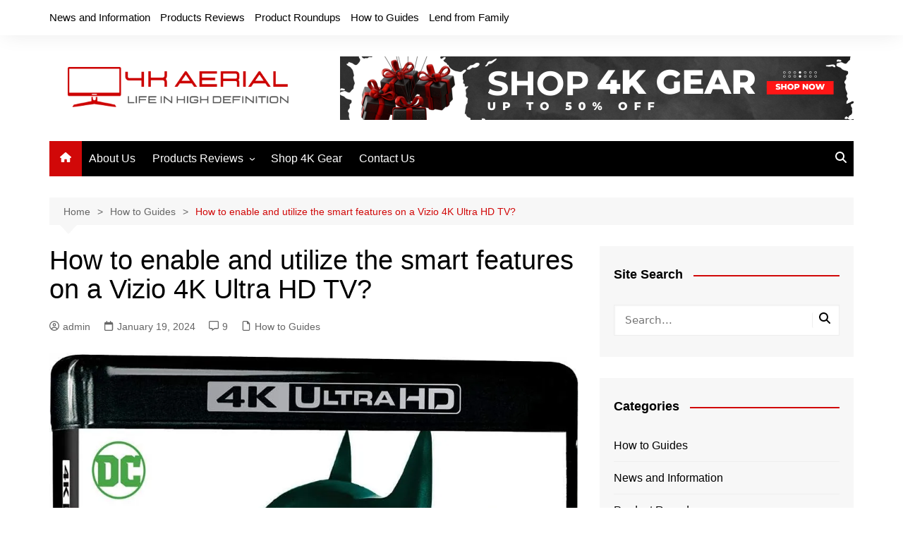

--- FILE ---
content_type: text/html; charset=UTF-8
request_url: http://4kaerial.com.au/how-to-guides/how-to-enable-and-utilize-the-smart-features-on-a-vizio-4k-ultra-hd-tv/
body_size: 31828
content:
		<!doctype html>
		<html lang="en" prefix="og: https://ogp.me/ns#">
				<head>
			<meta charset="UTF-8">
			<meta name="viewport" content="width=device-width, initial-scale=1">
			<link rel="profile" href="http://gmpg.org/xfn/11">
			<script>window._wca = window._wca || [];</script>

<!-- Search Engine Optimization by Rank Math - https://rankmath.com/ -->
<title>How to enable and utilize the smart features on a Vizio 4K Ultra HD TV? - 4K AERIAL - Everything 4K UHD and High Definition</title>
<meta name="description" content="In this step-by-step guide, we will show you how to enable and utilize the smart features on your Vizio 4K Ultra HD TV. Our purpose is to provide you with a"/>
<meta name="robots" content="index, follow, max-snippet:-1, max-video-preview:-1, max-image-preview:large"/>
<link rel="canonical" href="http://4kaerial.com.au/how-to-guides/how-to-enable-and-utilize-the-smart-features-on-a-vizio-4k-ultra-hd-tv/" />
<meta property="og:locale" content="en_US" />
<meta property="og:type" content="article" />
<meta property="og:title" content="How to enable and utilize the smart features on a Vizio 4K Ultra HD TV? - 4K AERIAL - Everything 4K UHD and High Definition" />
<meta property="og:description" content="In this step-by-step guide, we will show you how to enable and utilize the smart features on your Vizio 4K Ultra HD TV. Our purpose is to provide you with a" />
<meta property="og:url" content="http://4kaerial.com.au/how-to-guides/how-to-enable-and-utilize-the-smart-features-on-a-vizio-4k-ultra-hd-tv/" />
<meta property="og:site_name" content="4K AERIAL - Everyhing 4K UHD and High Definition" />
<meta property="article:section" content="How to Guides" />
<meta property="og:image" content="https://i0.wp.com/4kaerial.com.au/wp-content/uploads/2023/11/batmanforeverultrahd4k-1.jpg" />
<meta property="og:image:secure_url" content="https://i0.wp.com/4kaerial.com.au/wp-content/uploads/2023/11/batmanforeverultrahd4k-1.jpg" />
<meta property="og:image:width" content="998" />
<meta property="og:image:height" content="1398" />
<meta property="og:image:alt" content="Batman Forever Ultra HD 4K" />
<meta property="og:image:type" content="image/jpeg" />
<meta property="article:published_time" content="2024-01-19T11:32:04+00:00" />
<meta name="twitter:card" content="summary_large_image" />
<meta name="twitter:title" content="How to enable and utilize the smart features on a Vizio 4K Ultra HD TV? - 4K AERIAL - Everything 4K UHD and High Definition" />
<meta name="twitter:description" content="In this step-by-step guide, we will show you how to enable and utilize the smart features on your Vizio 4K Ultra HD TV. Our purpose is to provide you with a" />
<meta name="twitter:image" content="https://i0.wp.com/4kaerial.com.au/wp-content/uploads/2023/11/batmanforeverultrahd4k-1.jpg" />
<meta name="twitter:label1" content="Written by" />
<meta name="twitter:data1" content="admin" />
<meta name="twitter:label2" content="Time to read" />
<meta name="twitter:data2" content="9 minutes" />
<script type="application/ld+json" class="rank-math-schema">{"@context":"https://schema.org","@graph":[{"@type":"Organization","@id":"http://4kaerial.com.au/#organization","name":"4K AERIAL - Everyhing 4K UHD and High Definition","url":"http://4kaerial.com.au","logo":{"@type":"ImageObject","@id":"http://4kaerial.com.au/#logo","url":"http://4kaerial.com.au/wp-content/uploads/2023/11/cropped-Green-Mint-globalnet-technology-Logo.png","contentUrl":"http://4kaerial.com.au/wp-content/uploads/2023/11/cropped-Green-Mint-globalnet-technology-Logo.png","caption":"4K AERIAL - Everyhing 4K UHD and High Definition","inLanguage":"en","width":"500","height":"118"}},{"@type":"WebSite","@id":"http://4kaerial.com.au/#website","url":"http://4kaerial.com.au","name":"4K AERIAL - Everyhing 4K UHD and High Definition","publisher":{"@id":"http://4kaerial.com.au/#organization"},"inLanguage":"en"},{"@type":"ImageObject","@id":"https://i0.wp.com/4kaerial.com.au/wp-content/uploads/2023/11/batmanforeverultrahd4k-1.jpg?fit=998%2C1398","url":"https://i0.wp.com/4kaerial.com.au/wp-content/uploads/2023/11/batmanforeverultrahd4k-1.jpg?fit=998%2C1398","width":"998","height":"1398","caption":"Batman Forever Ultra HD 4K","inLanguage":"en"},{"@type":"WebPage","@id":"http://4kaerial.com.au/how-to-guides/how-to-enable-and-utilize-the-smart-features-on-a-vizio-4k-ultra-hd-tv/#webpage","url":"http://4kaerial.com.au/how-to-guides/how-to-enable-and-utilize-the-smart-features-on-a-vizio-4k-ultra-hd-tv/","name":"How to enable and utilize the smart features on a Vizio 4K Ultra HD TV? - 4K AERIAL - Everything 4K UHD and High Definition","datePublished":"2024-01-19T11:32:04+00:00","dateModified":"2024-01-19T11:32:04+00:00","isPartOf":{"@id":"http://4kaerial.com.au/#website"},"primaryImageOfPage":{"@id":"https://i0.wp.com/4kaerial.com.au/wp-content/uploads/2023/11/batmanforeverultrahd4k-1.jpg?fit=998%2C1398"},"inLanguage":"en"},{"@type":"Person","@id":"http://4kaerial.com.au/author/admin/","name":"admin","url":"http://4kaerial.com.au/author/admin/","image":{"@type":"ImageObject","@id":"https://secure.gravatar.com/avatar/7f8340e5edce31a1087334f7fc98794a84bd8286d8302627edede2f18429278d?s=96&amp;d=mm&amp;r=g","url":"https://secure.gravatar.com/avatar/7f8340e5edce31a1087334f7fc98794a84bd8286d8302627edede2f18429278d?s=96&amp;d=mm&amp;r=g","caption":"admin","inLanguage":"en"},"sameAs":["http://4kaerial.com.au"],"worksFor":{"@id":"http://4kaerial.com.au/#organization"}},{"@type":"BlogPosting","headline":"How to enable and utilize the smart features on a Vizio 4K Ultra HD TV? - 4K AERIAL - Everything 4K UHD and","datePublished":"2024-01-19T11:32:04+00:00","dateModified":"2024-01-19T11:32:04+00:00","articleSection":"How to Guides","author":{"@id":"http://4kaerial.com.au/author/admin/","name":"admin"},"publisher":{"@id":"http://4kaerial.com.au/#organization"},"description":"In this step-by-step guide, we will show you how to enable and utilize the smart features on your Vizio 4K Ultra HD TV. Our purpose is to provide you with a","name":"How to enable and utilize the smart features on a Vizio 4K Ultra HD TV? - 4K AERIAL - Everything 4K UHD and","@id":"http://4kaerial.com.au/how-to-guides/how-to-enable-and-utilize-the-smart-features-on-a-vizio-4k-ultra-hd-tv/#richSnippet","isPartOf":{"@id":"http://4kaerial.com.au/how-to-guides/how-to-enable-and-utilize-the-smart-features-on-a-vizio-4k-ultra-hd-tv/#webpage"},"image":{"@id":"https://i0.wp.com/4kaerial.com.au/wp-content/uploads/2023/11/batmanforeverultrahd4k-1.jpg?fit=998%2C1398"},"inLanguage":"en","mainEntityOfPage":{"@id":"http://4kaerial.com.au/how-to-guides/how-to-enable-and-utilize-the-smart-features-on-a-vizio-4k-ultra-hd-tv/#webpage"}}]}</script>
<!-- /Rank Math WordPress SEO plugin -->

<link rel='dns-prefetch' href='//stats.wp.com' />
<link rel='dns-prefetch' href='//www.googletagmanager.com' />
<link rel='preconnect' href='//i0.wp.com' />
<link rel='preconnect' href='//c0.wp.com' />
<link rel="alternate" type="application/rss+xml" title="4K AERIAL - Everything 4K UHD and High Definition &raquo; Feed" href="http://4kaerial.com.au/feed/" />
<link rel="alternate" type="application/rss+xml" title="4K AERIAL - Everything 4K UHD and High Definition &raquo; Comments Feed" href="http://4kaerial.com.au/comments/feed/" />
<link rel="alternate" type="application/rss+xml" title="4K AERIAL - Everything 4K UHD and High Definition &raquo; How to enable and utilize the smart features on a Vizio 4K Ultra HD TV? Comments Feed" href="http://4kaerial.com.au/how-to-guides/how-to-enable-and-utilize-the-smart-features-on-a-vizio-4k-ultra-hd-tv/feed/" />
<link rel="alternate" title="oEmbed (JSON)" type="application/json+oembed" href="http://4kaerial.com.au/wp-json/oembed/1.0/embed?url=http%3A%2F%2F4kaerial.com.au%2Fhow-to-guides%2Fhow-to-enable-and-utilize-the-smart-features-on-a-vizio-4k-ultra-hd-tv%2F" />
<link rel="alternate" title="oEmbed (XML)" type="text/xml+oembed" href="http://4kaerial.com.au/wp-json/oembed/1.0/embed?url=http%3A%2F%2F4kaerial.com.au%2Fhow-to-guides%2Fhow-to-enable-and-utilize-the-smart-features-on-a-vizio-4k-ultra-hd-tv%2F&#038;format=xml" />
<style id='wp-img-auto-sizes-contain-inline-css' type='text/css'>
img:is([sizes=auto i],[sizes^="auto," i]){contain-intrinsic-size:3000px 1500px}
/*# sourceURL=wp-img-auto-sizes-contain-inline-css */
</style>
<link rel='stylesheet' id='jetpack_related-posts-css' href='https://c0.wp.com/p/jetpack/15.4/modules/related-posts/related-posts.css' type='text/css' media='all' />
<style id='wp-emoji-styles-inline-css' type='text/css'>

	img.wp-smiley, img.emoji {
		display: inline !important;
		border: none !important;
		box-shadow: none !important;
		height: 1em !important;
		width: 1em !important;
		margin: 0 0.07em !important;
		vertical-align: -0.1em !important;
		background: none !important;
		padding: 0 !important;
	}
/*# sourceURL=wp-emoji-styles-inline-css */
</style>
<style id='wp-block-library-inline-css' type='text/css'>
:root{--wp-block-synced-color:#7a00df;--wp-block-synced-color--rgb:122,0,223;--wp-bound-block-color:var(--wp-block-synced-color);--wp-editor-canvas-background:#ddd;--wp-admin-theme-color:#007cba;--wp-admin-theme-color--rgb:0,124,186;--wp-admin-theme-color-darker-10:#006ba1;--wp-admin-theme-color-darker-10--rgb:0,107,160.5;--wp-admin-theme-color-darker-20:#005a87;--wp-admin-theme-color-darker-20--rgb:0,90,135;--wp-admin-border-width-focus:2px}@media (min-resolution:192dpi){:root{--wp-admin-border-width-focus:1.5px}}.wp-element-button{cursor:pointer}:root .has-very-light-gray-background-color{background-color:#eee}:root .has-very-dark-gray-background-color{background-color:#313131}:root .has-very-light-gray-color{color:#eee}:root .has-very-dark-gray-color{color:#313131}:root .has-vivid-green-cyan-to-vivid-cyan-blue-gradient-background{background:linear-gradient(135deg,#00d084,#0693e3)}:root .has-purple-crush-gradient-background{background:linear-gradient(135deg,#34e2e4,#4721fb 50%,#ab1dfe)}:root .has-hazy-dawn-gradient-background{background:linear-gradient(135deg,#faaca8,#dad0ec)}:root .has-subdued-olive-gradient-background{background:linear-gradient(135deg,#fafae1,#67a671)}:root .has-atomic-cream-gradient-background{background:linear-gradient(135deg,#fdd79a,#004a59)}:root .has-nightshade-gradient-background{background:linear-gradient(135deg,#330968,#31cdcf)}:root .has-midnight-gradient-background{background:linear-gradient(135deg,#020381,#2874fc)}:root{--wp--preset--font-size--normal:16px;--wp--preset--font-size--huge:42px}.has-regular-font-size{font-size:1em}.has-larger-font-size{font-size:2.625em}.has-normal-font-size{font-size:var(--wp--preset--font-size--normal)}.has-huge-font-size{font-size:var(--wp--preset--font-size--huge)}.has-text-align-center{text-align:center}.has-text-align-left{text-align:left}.has-text-align-right{text-align:right}.has-fit-text{white-space:nowrap!important}#end-resizable-editor-section{display:none}.aligncenter{clear:both}.items-justified-left{justify-content:flex-start}.items-justified-center{justify-content:center}.items-justified-right{justify-content:flex-end}.items-justified-space-between{justify-content:space-between}.screen-reader-text{border:0;clip-path:inset(50%);height:1px;margin:-1px;overflow:hidden;padding:0;position:absolute;width:1px;word-wrap:normal!important}.screen-reader-text:focus{background-color:#ddd;clip-path:none;color:#444;display:block;font-size:1em;height:auto;left:5px;line-height:normal;padding:15px 23px 14px;text-decoration:none;top:5px;width:auto;z-index:100000}html :where(.has-border-color){border-style:solid}html :where([style*=border-top-color]){border-top-style:solid}html :where([style*=border-right-color]){border-right-style:solid}html :where([style*=border-bottom-color]){border-bottom-style:solid}html :where([style*=border-left-color]){border-left-style:solid}html :where([style*=border-width]){border-style:solid}html :where([style*=border-top-width]){border-top-style:solid}html :where([style*=border-right-width]){border-right-style:solid}html :where([style*=border-bottom-width]){border-bottom-style:solid}html :where([style*=border-left-width]){border-left-style:solid}html :where(img[class*=wp-image-]){height:auto;max-width:100%}:where(figure){margin:0 0 1em}html :where(.is-position-sticky){--wp-admin--admin-bar--position-offset:var(--wp-admin--admin-bar--height,0px)}@media screen and (max-width:600px){html :where(.is-position-sticky){--wp-admin--admin-bar--position-offset:0px}}

/*# sourceURL=wp-block-library-inline-css */
</style><style id='wp-block-list-inline-css' type='text/css'>
ol,ul{box-sizing:border-box}:root :where(.wp-block-list.has-background){padding:1.25em 2.375em}
/*# sourceURL=https://c0.wp.com/c/6.9/wp-includes/blocks/list/style.min.css */
</style>
<style id='wp-block-paragraph-inline-css' type='text/css'>
.is-small-text{font-size:.875em}.is-regular-text{font-size:1em}.is-large-text{font-size:2.25em}.is-larger-text{font-size:3em}.has-drop-cap:not(:focus):first-letter{float:left;font-size:8.4em;font-style:normal;font-weight:100;line-height:.68;margin:.05em .1em 0 0;text-transform:uppercase}body.rtl .has-drop-cap:not(:focus):first-letter{float:none;margin-left:.1em}p.has-drop-cap.has-background{overflow:hidden}:root :where(p.has-background){padding:1.25em 2.375em}:where(p.has-text-color:not(.has-link-color)) a{color:inherit}p.has-text-align-left[style*="writing-mode:vertical-lr"],p.has-text-align-right[style*="writing-mode:vertical-rl"]{rotate:180deg}
/*# sourceURL=https://c0.wp.com/c/6.9/wp-includes/blocks/paragraph/style.min.css */
</style>
<style id='global-styles-inline-css' type='text/css'>
:root{--wp--preset--aspect-ratio--square: 1;--wp--preset--aspect-ratio--4-3: 4/3;--wp--preset--aspect-ratio--3-4: 3/4;--wp--preset--aspect-ratio--3-2: 3/2;--wp--preset--aspect-ratio--2-3: 2/3;--wp--preset--aspect-ratio--16-9: 16/9;--wp--preset--aspect-ratio--9-16: 9/16;--wp--preset--color--black: #000000;--wp--preset--color--cyan-bluish-gray: #abb8c3;--wp--preset--color--white: #ffffff;--wp--preset--color--pale-pink: #f78da7;--wp--preset--color--vivid-red: #cf2e2e;--wp--preset--color--luminous-vivid-orange: #ff6900;--wp--preset--color--luminous-vivid-amber: #fcb900;--wp--preset--color--light-green-cyan: #7bdcb5;--wp--preset--color--vivid-green-cyan: #00d084;--wp--preset--color--pale-cyan-blue: #8ed1fc;--wp--preset--color--vivid-cyan-blue: #0693e3;--wp--preset--color--vivid-purple: #9b51e0;--wp--preset--gradient--vivid-cyan-blue-to-vivid-purple: linear-gradient(135deg,rgb(6,147,227) 0%,rgb(155,81,224) 100%);--wp--preset--gradient--light-green-cyan-to-vivid-green-cyan: linear-gradient(135deg,rgb(122,220,180) 0%,rgb(0,208,130) 100%);--wp--preset--gradient--luminous-vivid-amber-to-luminous-vivid-orange: linear-gradient(135deg,rgb(252,185,0) 0%,rgb(255,105,0) 100%);--wp--preset--gradient--luminous-vivid-orange-to-vivid-red: linear-gradient(135deg,rgb(255,105,0) 0%,rgb(207,46,46) 100%);--wp--preset--gradient--very-light-gray-to-cyan-bluish-gray: linear-gradient(135deg,rgb(238,238,238) 0%,rgb(169,184,195) 100%);--wp--preset--gradient--cool-to-warm-spectrum: linear-gradient(135deg,rgb(74,234,220) 0%,rgb(151,120,209) 20%,rgb(207,42,186) 40%,rgb(238,44,130) 60%,rgb(251,105,98) 80%,rgb(254,248,76) 100%);--wp--preset--gradient--blush-light-purple: linear-gradient(135deg,rgb(255,206,236) 0%,rgb(152,150,240) 100%);--wp--preset--gradient--blush-bordeaux: linear-gradient(135deg,rgb(254,205,165) 0%,rgb(254,45,45) 50%,rgb(107,0,62) 100%);--wp--preset--gradient--luminous-dusk: linear-gradient(135deg,rgb(255,203,112) 0%,rgb(199,81,192) 50%,rgb(65,88,208) 100%);--wp--preset--gradient--pale-ocean: linear-gradient(135deg,rgb(255,245,203) 0%,rgb(182,227,212) 50%,rgb(51,167,181) 100%);--wp--preset--gradient--electric-grass: linear-gradient(135deg,rgb(202,248,128) 0%,rgb(113,206,126) 100%);--wp--preset--gradient--midnight: linear-gradient(135deg,rgb(2,3,129) 0%,rgb(40,116,252) 100%);--wp--preset--font-size--small: 16px;--wp--preset--font-size--medium: 28px;--wp--preset--font-size--large: 32px;--wp--preset--font-size--x-large: 42px;--wp--preset--font-size--larger: 38px;--wp--preset--spacing--20: 0.44rem;--wp--preset--spacing--30: 0.67rem;--wp--preset--spacing--40: 1rem;--wp--preset--spacing--50: 1.5rem;--wp--preset--spacing--60: 2.25rem;--wp--preset--spacing--70: 3.38rem;--wp--preset--spacing--80: 5.06rem;--wp--preset--shadow--natural: 6px 6px 9px rgba(0, 0, 0, 0.2);--wp--preset--shadow--deep: 12px 12px 50px rgba(0, 0, 0, 0.4);--wp--preset--shadow--sharp: 6px 6px 0px rgba(0, 0, 0, 0.2);--wp--preset--shadow--outlined: 6px 6px 0px -3px rgb(255, 255, 255), 6px 6px rgb(0, 0, 0);--wp--preset--shadow--crisp: 6px 6px 0px rgb(0, 0, 0);}:where(.is-layout-flex){gap: 0.5em;}:where(.is-layout-grid){gap: 0.5em;}body .is-layout-flex{display: flex;}.is-layout-flex{flex-wrap: wrap;align-items: center;}.is-layout-flex > :is(*, div){margin: 0;}body .is-layout-grid{display: grid;}.is-layout-grid > :is(*, div){margin: 0;}:where(.wp-block-columns.is-layout-flex){gap: 2em;}:where(.wp-block-columns.is-layout-grid){gap: 2em;}:where(.wp-block-post-template.is-layout-flex){gap: 1.25em;}:where(.wp-block-post-template.is-layout-grid){gap: 1.25em;}.has-black-color{color: var(--wp--preset--color--black) !important;}.has-cyan-bluish-gray-color{color: var(--wp--preset--color--cyan-bluish-gray) !important;}.has-white-color{color: var(--wp--preset--color--white) !important;}.has-pale-pink-color{color: var(--wp--preset--color--pale-pink) !important;}.has-vivid-red-color{color: var(--wp--preset--color--vivid-red) !important;}.has-luminous-vivid-orange-color{color: var(--wp--preset--color--luminous-vivid-orange) !important;}.has-luminous-vivid-amber-color{color: var(--wp--preset--color--luminous-vivid-amber) !important;}.has-light-green-cyan-color{color: var(--wp--preset--color--light-green-cyan) !important;}.has-vivid-green-cyan-color{color: var(--wp--preset--color--vivid-green-cyan) !important;}.has-pale-cyan-blue-color{color: var(--wp--preset--color--pale-cyan-blue) !important;}.has-vivid-cyan-blue-color{color: var(--wp--preset--color--vivid-cyan-blue) !important;}.has-vivid-purple-color{color: var(--wp--preset--color--vivid-purple) !important;}.has-black-background-color{background-color: var(--wp--preset--color--black) !important;}.has-cyan-bluish-gray-background-color{background-color: var(--wp--preset--color--cyan-bluish-gray) !important;}.has-white-background-color{background-color: var(--wp--preset--color--white) !important;}.has-pale-pink-background-color{background-color: var(--wp--preset--color--pale-pink) !important;}.has-vivid-red-background-color{background-color: var(--wp--preset--color--vivid-red) !important;}.has-luminous-vivid-orange-background-color{background-color: var(--wp--preset--color--luminous-vivid-orange) !important;}.has-luminous-vivid-amber-background-color{background-color: var(--wp--preset--color--luminous-vivid-amber) !important;}.has-light-green-cyan-background-color{background-color: var(--wp--preset--color--light-green-cyan) !important;}.has-vivid-green-cyan-background-color{background-color: var(--wp--preset--color--vivid-green-cyan) !important;}.has-pale-cyan-blue-background-color{background-color: var(--wp--preset--color--pale-cyan-blue) !important;}.has-vivid-cyan-blue-background-color{background-color: var(--wp--preset--color--vivid-cyan-blue) !important;}.has-vivid-purple-background-color{background-color: var(--wp--preset--color--vivid-purple) !important;}.has-black-border-color{border-color: var(--wp--preset--color--black) !important;}.has-cyan-bluish-gray-border-color{border-color: var(--wp--preset--color--cyan-bluish-gray) !important;}.has-white-border-color{border-color: var(--wp--preset--color--white) !important;}.has-pale-pink-border-color{border-color: var(--wp--preset--color--pale-pink) !important;}.has-vivid-red-border-color{border-color: var(--wp--preset--color--vivid-red) !important;}.has-luminous-vivid-orange-border-color{border-color: var(--wp--preset--color--luminous-vivid-orange) !important;}.has-luminous-vivid-amber-border-color{border-color: var(--wp--preset--color--luminous-vivid-amber) !important;}.has-light-green-cyan-border-color{border-color: var(--wp--preset--color--light-green-cyan) !important;}.has-vivid-green-cyan-border-color{border-color: var(--wp--preset--color--vivid-green-cyan) !important;}.has-pale-cyan-blue-border-color{border-color: var(--wp--preset--color--pale-cyan-blue) !important;}.has-vivid-cyan-blue-border-color{border-color: var(--wp--preset--color--vivid-cyan-blue) !important;}.has-vivid-purple-border-color{border-color: var(--wp--preset--color--vivid-purple) !important;}.has-vivid-cyan-blue-to-vivid-purple-gradient-background{background: var(--wp--preset--gradient--vivid-cyan-blue-to-vivid-purple) !important;}.has-light-green-cyan-to-vivid-green-cyan-gradient-background{background: var(--wp--preset--gradient--light-green-cyan-to-vivid-green-cyan) !important;}.has-luminous-vivid-amber-to-luminous-vivid-orange-gradient-background{background: var(--wp--preset--gradient--luminous-vivid-amber-to-luminous-vivid-orange) !important;}.has-luminous-vivid-orange-to-vivid-red-gradient-background{background: var(--wp--preset--gradient--luminous-vivid-orange-to-vivid-red) !important;}.has-very-light-gray-to-cyan-bluish-gray-gradient-background{background: var(--wp--preset--gradient--very-light-gray-to-cyan-bluish-gray) !important;}.has-cool-to-warm-spectrum-gradient-background{background: var(--wp--preset--gradient--cool-to-warm-spectrum) !important;}.has-blush-light-purple-gradient-background{background: var(--wp--preset--gradient--blush-light-purple) !important;}.has-blush-bordeaux-gradient-background{background: var(--wp--preset--gradient--blush-bordeaux) !important;}.has-luminous-dusk-gradient-background{background: var(--wp--preset--gradient--luminous-dusk) !important;}.has-pale-ocean-gradient-background{background: var(--wp--preset--gradient--pale-ocean) !important;}.has-electric-grass-gradient-background{background: var(--wp--preset--gradient--electric-grass) !important;}.has-midnight-gradient-background{background: var(--wp--preset--gradient--midnight) !important;}.has-small-font-size{font-size: var(--wp--preset--font-size--small) !important;}.has-medium-font-size{font-size: var(--wp--preset--font-size--medium) !important;}.has-large-font-size{font-size: var(--wp--preset--font-size--large) !important;}.has-x-large-font-size{font-size: var(--wp--preset--font-size--x-large) !important;}
/*# sourceURL=global-styles-inline-css */
</style>

<style id='classic-theme-styles-inline-css' type='text/css'>
/*! This file is auto-generated */
.wp-block-button__link{color:#fff;background-color:#32373c;border-radius:9999px;box-shadow:none;text-decoration:none;padding:calc(.667em + 2px) calc(1.333em + 2px);font-size:1.125em}.wp-block-file__button{background:#32373c;color:#fff;text-decoration:none}
/*# sourceURL=/wp-includes/css/classic-themes.min.css */
</style>
<link rel='stylesheet' id='contact-form-7-css' href='http://4kaerial.com.au/wp-content/plugins/contact-form-7/includes/css/styles.css?ver=6.1.4' type='text/css' media='all' />
<link rel='stylesheet' id='woocommerce-layout-css' href='https://c0.wp.com/p/woocommerce/10.4.3/assets/css/woocommerce-layout.css' type='text/css' media='all' />
<style id='woocommerce-layout-inline-css' type='text/css'>

	.infinite-scroll .woocommerce-pagination {
		display: none;
	}
/*# sourceURL=woocommerce-layout-inline-css */
</style>
<link rel='stylesheet' id='woocommerce-smallscreen-css' href='https://c0.wp.com/p/woocommerce/10.4.3/assets/css/woocommerce-smallscreen.css' type='text/css' media='only screen and (max-width: 768px)' />
<link rel='stylesheet' id='woocommerce-general-css' href='https://c0.wp.com/p/woocommerce/10.4.3/assets/css/woocommerce.css' type='text/css' media='all' />
<style id='woocommerce-inline-inline-css' type='text/css'>
.woocommerce form .form-row .required { visibility: visible; }
/*# sourceURL=woocommerce-inline-inline-css */
</style>
<link rel='stylesheet' id='cream-magazine-style-css' href='http://4kaerial.com.au/wp-content/themes/cream-magazine/style.css?ver=2.1.10' type='text/css' media='all' />
<link rel='stylesheet' id='cream-magazine-main-css' href='http://4kaerial.com.au/wp-content/themes/cream-magazine/assets/dist/css/main.css?ver=2.1.10' type='text/css' media='all' />
<link rel='stylesheet' id='newsletter-css' href='http://4kaerial.com.au/wp-content/plugins/newsletter/style.css?ver=9.1.1' type='text/css' media='all' />
<link rel='stylesheet' id='universal-google-adsense-and-ads-manager-css' href='http://4kaerial.com.au/wp-content/plugins/universal-google-adsense-and-ads-manager/public/assets/build/css/ugaam-public.css?ver=1.1.8' type='text/css' media='all' />
<script type="text/javascript" src="https://c0.wp.com/c/6.9/wp-includes/js/jquery/jquery.min.js" id="jquery-core-js"></script>
<script type="text/javascript" src="https://c0.wp.com/c/6.9/wp-includes/js/jquery/jquery-migrate.min.js" id="jquery-migrate-js"></script>
<script type="text/javascript" id="affegg-price-alert-js-extra">
/* <![CDATA[ */
var affeggPriceAlert = {"ajaxurl":"http://4kaerial.com.au/wp-admin/admin-ajax.php","nonce":"8d275c2405"};
//# sourceURL=affegg-price-alert-js-extra
/* ]]> */
</script>
<script type="text/javascript" src="http://4kaerial.com.au/wp-content/plugins/affiliate-egg/res/js/price_alert.js?ver=10.9.16" id="affegg-price-alert-js"></script>
<script type="text/javascript" id="jetpack_related-posts-js-extra">
/* <![CDATA[ */
var related_posts_js_options = {"post_heading":"h4"};
//# sourceURL=jetpack_related-posts-js-extra
/* ]]> */
</script>
<script type="text/javascript" src="https://c0.wp.com/p/jetpack/15.4/_inc/build/related-posts/related-posts.min.js" id="jetpack_related-posts-js"></script>
<script type="text/javascript" src="https://c0.wp.com/p/woocommerce/10.4.3/assets/js/jquery-blockui/jquery.blockUI.min.js" id="wc-jquery-blockui-js" defer="defer" data-wp-strategy="defer"></script>
<script type="text/javascript" id="wc-add-to-cart-js-extra">
/* <![CDATA[ */
var wc_add_to_cart_params = {"ajax_url":"/wp-admin/admin-ajax.php","wc_ajax_url":"/?wc-ajax=%%endpoint%%","i18n_view_cart":"View cart","cart_url":"http://4kaerial.com.au/cart/","is_cart":"","cart_redirect_after_add":"no"};
//# sourceURL=wc-add-to-cart-js-extra
/* ]]> */
</script>
<script type="text/javascript" src="https://c0.wp.com/p/woocommerce/10.4.3/assets/js/frontend/add-to-cart.min.js" id="wc-add-to-cart-js" defer="defer" data-wp-strategy="defer"></script>
<script type="text/javascript" src="https://c0.wp.com/p/woocommerce/10.4.3/assets/js/js-cookie/js.cookie.min.js" id="wc-js-cookie-js" defer="defer" data-wp-strategy="defer"></script>
<script type="text/javascript" id="woocommerce-js-extra">
/* <![CDATA[ */
var woocommerce_params = {"ajax_url":"/wp-admin/admin-ajax.php","wc_ajax_url":"/?wc-ajax=%%endpoint%%","i18n_password_show":"Show password","i18n_password_hide":"Hide password"};
//# sourceURL=woocommerce-js-extra
/* ]]> */
</script>
<script type="text/javascript" src="https://c0.wp.com/p/woocommerce/10.4.3/assets/js/frontend/woocommerce.min.js" id="woocommerce-js" defer="defer" data-wp-strategy="defer"></script>
<script type="text/javascript" id="WCPAY_ASSETS-js-extra">
/* <![CDATA[ */
var wcpayAssets = {"url":"http://4kaerial.com.au/wp-content/plugins/woocommerce-payments/dist/"};
//# sourceURL=WCPAY_ASSETS-js-extra
/* ]]> */
</script>
<script type="text/javascript" src="https://stats.wp.com/s-202604.js" id="woocommerce-analytics-js" defer="defer" data-wp-strategy="defer"></script>

<!-- Google tag (gtag.js) snippet added by Site Kit -->
<!-- Google Analytics snippet added by Site Kit -->
<script type="text/javascript" src="https://www.googletagmanager.com/gtag/js?id=GT-W6N28K9" id="google_gtagjs-js" async></script>
<script type="text/javascript" id="google_gtagjs-js-after">
/* <![CDATA[ */
window.dataLayer = window.dataLayer || [];function gtag(){dataLayer.push(arguments);}
gtag("set","linker",{"domains":["4kaerial.com.au"]});
gtag("js", new Date());
gtag("set", "developer_id.dZTNiMT", true);
gtag("config", "GT-W6N28K9");
//# sourceURL=google_gtagjs-js-after
/* ]]> */
</script>
<link rel="https://api.w.org/" href="http://4kaerial.com.au/wp-json/" /><link rel="alternate" title="JSON" type="application/json" href="http://4kaerial.com.au/wp-json/wp/v2/posts/841" /><link rel="EditURI" type="application/rsd+xml" title="RSD" href="http://4kaerial.com.au/xmlrpc.php?rsd" />
<meta name="generator" content="WordPress 6.9" />
<link rel='shortlink' href='http://4kaerial.com.au/?p=841' />
<meta name="generator" content="Site Kit by Google 1.170.0" />			<style>
							</style>
				<style>img#wpstats{display:none}</style>
		<meta name="pinterest-rich-pin" content="false" /><link rel="pingback" href="http://4kaerial.com.au/xmlrpc.php"><style>a:hover{text-decoration:none !important;}button,input[type="button"],input[type="reset"],input[type="submit"],.primary-navigation > ul > li.home-btn,.cm_header_lay_three .primary-navigation > ul > li.home-btn,.news_ticker_wrap .ticker_head,#toTop,.section-title h2::after,.sidebar-widget-area .widget .widget-title h2::after,.footer-widget-container .widget .widget-title h2::after,#comments div#respond h3#reply-title::after,#comments h2.comments-title:after,.post_tags a,.owl-carousel .owl-nav button.owl-prev,.owl-carousel .owl-nav button.owl-next,.cm_author_widget .author-detail-link a,.error_foot form input[type="submit"],.widget_search form input[type="submit"],.header-search-container input[type="submit"],.trending_widget_carousel .owl-dots button.owl-dot,.pagination .page-numbers.current,.post-navigation .nav-links .nav-previous a,.post-navigation .nav-links .nav-next a,#comments form input[type="submit"],footer .widget.widget_search form input[type="submit"]:hover,.widget_product_search .woocommerce-product-search button[type="submit"],.woocommerce ul.products li.product .button,.woocommerce .woocommerce-pagination ul.page-numbers li span.current,.woocommerce .product div.summary .cart button.single_add_to_cart_button,.woocommerce .product div.woocommerce-tabs div.panel #reviews #review_form_wrapper .comment-form p.form-submit .submit,.woocommerce .product section.related > h2::after,.woocommerce .cart .button:hover,.woocommerce .cart .button:focus,.woocommerce .cart input.button:hover,.woocommerce .cart input.button:focus,.woocommerce #respond input#submit:hover,.woocommerce #respond input#submit:focus,.woocommerce button.button:hover,.woocommerce button.button:focus,.woocommerce input.button:hover,.woocommerce input.button:focus,.woocommerce #respond input#submit.alt:hover,.woocommerce a.button.alt:hover,.woocommerce button.button.alt:hover,.woocommerce input.button.alt:hover,.woocommerce a.remove:hover,.woocommerce-account .woocommerce-MyAccount-navigation ul li.is-active a,.woocommerce a.button:hover,.woocommerce a.button:focus,.widget_product_tag_cloud .tagcloud a:hover,.widget_product_tag_cloud .tagcloud a:focus,.woocommerce .widget_price_filter .price_slider_wrapper .ui-slider .ui-slider-handle,.error_page_top_portion,.primary-navigation ul li a span.menu-item-description{background-color:#d10808}a:hover,.post_title h2 a:hover,.post_title h2 a:focus,.post_meta li a:hover,.post_meta li a:focus,ul.social-icons li a[href*=".com"]:hover::before,.ticker_carousel .owl-nav button.owl-prev i,.ticker_carousel .owl-nav button.owl-next i,.news_ticker_wrap .ticker_items .item a:hover,.news_ticker_wrap .ticker_items .item a:focus,.cm_banner .post_title h2 a:hover,.cm_banner .post_meta li a:hover,.cm_middle_post_widget_one .post_title h2 a:hover,.cm_middle_post_widget_one .post_meta li a:hover,.cm_middle_post_widget_three .post_thumb .post-holder a:hover,.cm_middle_post_widget_three .post_thumb .post-holder a:focus,.cm_middle_post_widget_six .middle_widget_six_carousel .item .card .card_content a:hover,.cm_middle_post_widget_six .middle_widget_six_carousel .item .card .card_content a:focus,.cm_post_widget_twelve .card .post-holder a:hover,.cm_post_widget_twelve .card .post-holder a:focus,.cm_post_widget_seven .card .card_content a:hover,.cm_post_widget_seven .card .card_content a:focus,.copyright_section a:hover,.footer_nav ul li a:hover,.breadcrumb ul li:last-child span,.pagination .page-numbers:hover,#comments ol.comment-list li article footer.comment-meta .comment-metadata span.edit-link a:hover,#comments ol.comment-list li article .reply a:hover,.social-share ul li a:hover,ul.social-icons li a:hover,ul.social-icons li a:focus,.woocommerce ul.products li.product a:hover,.woocommerce ul.products li.product .price,.woocommerce .woocommerce-pagination ul.page-numbers li a.page-numbers:hover,.woocommerce div.product p.price,.woocommerce div.product span.price,.video_section .video_details .post_title h2 a:hover,.primary-navigation.dark li a:hover,footer .footer_inner a:hover,.footer-widget-container ul.post_meta li:hover span,.footer-widget-container ul.post_meta li:hover a,ul.post_meta li a:hover,.cm-post-widget-two .big-card .post-holder .post_title h2 a:hover,.cm-post-widget-two .big-card .post_meta li a:hover,.copyright_section .copyrights a,.breadcrumb ul li a:hover,.breadcrumb ul li a:hover span{color:#d10808}.ticker_carousel .owl-nav button.owl-prev,.ticker_carousel .owl-nav button.owl-next,.error_foot form input[type="submit"],.widget_search form input[type="submit"],.pagination .page-numbers:hover,#comments form input[type="submit"],.social-share ul li a:hover,.header-search-container .search-form-entry,.widget_product_search .woocommerce-product-search button[type="submit"],.woocommerce .woocommerce-pagination ul.page-numbers li span.current,.woocommerce .woocommerce-pagination ul.page-numbers li a.page-numbers:hover,.woocommerce a.remove:hover,.ticker_carousel .owl-nav button.owl-prev:hover,.ticker_carousel .owl-nav button.owl-next:hover,footer .widget.widget_search form input[type="submit"]:hover,.trending_widget_carousel .owl-dots button.owl-dot,.the_content blockquote,.widget_tag_cloud .tagcloud a:hover{border-color:#d10808}.ticker_carousel.owl-carousel .owl-nav button:hover svg{color:#d10808;fill:#d10808;}header .mask{background-color:rgba(0,0,0,0.2);}.site-description{color:#000000;}body{font-family:Arial,sans-serif;font-weight:inherit;}h1,h2,h3,h4,h5,h6,.site-title{font-family:Arial,sans-serif;font-weight:inherit;}.entry_cats ul.post-categories li a{background-color:#d10808;color:#fff;}.entry_cats ul.post-categories li a:hover,.cm_middle_post_widget_six .middle_widget_six_carousel .item .card .card_content .entry_cats ul.post-categories li a:hover{background-color:#010101;color:#fff;}.the_content a{color:#d10808;}.the_content a:hover{color:#010101;}.post-display-grid .card_content .cm-post-excerpt{margin-top:15px;}</style>	<noscript><style>.woocommerce-product-gallery{ opacity: 1 !important; }</style></noscript>
			<link rel='stylesheet' id='wc-blocks-style-css' href='https://c0.wp.com/p/woocommerce/10.4.3/assets/client/blocks/wc-blocks.css' type='text/css' media='all' />
<link rel='stylesheet' id='cegg-bootstrap5-css' href='http://4kaerial.com.au/wp-content/plugins/content-egg/res/site/bootstrap/css/cegg-bootstrap.min.css?ver=15.0.1' type='text/css' media='all' />
<link rel='stylesheet' id='cegg-products-css' href='http://4kaerial.com.au/wp-content/plugins/content-egg/res/site/css/cegg-products.min.css?ver=15.0.1' type='text/css' media='all' />
</head>
				<body class="wp-singular post-template-default single single-post postid-841 single-format-standard wp-custom-logo wp-embed-responsive wp-theme-cream-magazine theme-cream-magazine woocommerce-no-js gspbody gspb-bodyfront right-sidebar cm_woocommerce woocommerce-active">
						<a class="skip-link screen-reader-text" href="#content">Skip to content</a>
				<div class="page-wrapper">
		<header class="general-header cm-header-style-one">
			<div class="top-header">
			<div class="cm-container">
				<div class="row">
					<div class="cm-col-lg-8 cm-col-md-7 cm-col-12">
						<div class="top-header-left">
							<ul id="menu-top-menu" class="menu"><li id="menu-item-383" class="menu-item menu-item-type-taxonomy menu-item-object-category menu-item-383"><a href="http://4kaerial.com.au/category/news-and-information/">News and Information</a></li>
<li id="menu-item-345" class="menu-item menu-item-type-taxonomy menu-item-object-category menu-item-345"><a href="http://4kaerial.com.au/category/products-reviews/">Products Reviews</a></li>
<li id="menu-item-384" class="menu-item menu-item-type-taxonomy menu-item-object-category menu-item-384"><a href="http://4kaerial.com.au/category/product-roundups/">Product Roundups</a></li>
<li id="menu-item-385" class="menu-item menu-item-type-taxonomy menu-item-object-category current-post-ancestor current-menu-parent current-post-parent menu-item-385"><a href="http://4kaerial.com.au/category/how-to-guides/">How to Guides</a></li>
<li id="menu-item-961" class="menu-item menu-item-type-custom menu-item-object-custom menu-item-961"><a href="https://chipkie.com">Lend from Family</a></li>
</ul>						</div><!-- .top-header-left -->
					</div><!-- col -->
					<div class="cm-col-lg-4 cm-col-md-5 cm-col-12">
						<div class="top-header-social-links">
									<ul class="social-icons">
					</ul>
								</div><!-- .top-header-social-links -->
					</div><!-- .col -->
				</div><!-- .row -->
			</div><!-- .cm-container -->
		</div><!-- .top-header -->
		<div class="cm-container">
		<div class="logo-container">
			<div class="row align-items-center">
				<div class="cm-col-lg-4 cm-col-12">
							<div class="logo">
			<a href="http://4kaerial.com.au/" class="custom-logo-link" rel="home"><img width="500" height="118" src="https://i0.wp.com/4kaerial.com.au/wp-content/uploads/2023/11/cropped-Green-Mint-globalnet-technology-Logo.png?fit=500%2C118" class="custom-logo" alt="4K AERIAL &#8211; Everything 4K UHD and High Definition" decoding="async" fetchpriority="high" srcset="https://i0.wp.com/4kaerial.com.au/wp-content/uploads/2023/11/cropped-Green-Mint-globalnet-technology-Logo.png?w=500 500w, https://i0.wp.com/4kaerial.com.au/wp-content/uploads/2023/11/cropped-Green-Mint-globalnet-technology-Logo.png?resize=300%2C71 300w" sizes="(max-width: 500px) 100vw, 500px" /></a>		</div><!-- .logo -->
						</div><!-- .col -->
									<div class="cm-col-lg-8 cm-col-12">
						<div class="advertisement-area">
							<div id="media_image-2" class="widget widget_media_image"><a href="https://www.amazon.com.au/s?k=4k&#038;i=electronics&#038;bbn=6081743051&#038;dc=&#038;ds=v1%3A9cpQ3%2F%2Fl1WhTN%2By841b7U69n6glgA5UrC4E%2B32nsVA0&#038;crid=1VXK98979W1J9&#038;qid=1701035713&#038;sprefix=4%2Cblack-friday%2C210&#038;linkCode=ll2&#038;tag=xtrordinate-22&#038;linkId=939770387cf29afc550eb7890ab5c4b5&#038;language=en_AU&#038;ref_=as_li_ss_tl"><img width="728" height="90" src="https://i0.wp.com/4kaerial.com.au/wp-content/uploads/2023/11/black-red-modern-black-friday-leaderboard-ad.png?fit=728%2C90" class="image wp-image-343  attachment-full size-full" alt="Shop 4k Gear" style="max-width: 100%; height: auto;" decoding="async" srcset="https://i0.wp.com/4kaerial.com.au/wp-content/uploads/2023/11/black-red-modern-black-friday-leaderboard-ad.png?w=728 728w, https://i0.wp.com/4kaerial.com.au/wp-content/uploads/2023/11/black-red-modern-black-friday-leaderboard-ad.png?resize=300%2C37 300w, https://i0.wp.com/4kaerial.com.au/wp-content/uploads/2023/11/black-red-modern-black-friday-leaderboard-ad.png?resize=720%2C90 720w, https://i0.wp.com/4kaerial.com.au/wp-content/uploads/2023/11/black-red-modern-black-friday-leaderboard-ad.png?resize=600%2C74 600w" sizes="(max-width: 728px) 100vw, 728px" /></a></div>						</div><!-- .advertisement-area -->
					</div><!-- .col -->
							</div><!-- .row -->
		</div><!-- .logo-container -->
		<nav class="main-navigation">
			<div id="main-nav" class="primary-navigation">
				<ul id="menu-main-menu" class=""><li class="home-btn"><a href="http://4kaerial.com.au/"><svg xmlns="http://www.w3.org/2000/svg" viewBox="0 0 576 512"><path d="M575.8 255.5c0 18-15 32.1-32 32.1l-32 0 .7 160.2c0 2.7-.2 5.4-.5 8.1l0 16.2c0 22.1-17.9 40-40 40l-16 0c-1.1 0-2.2 0-3.3-.1c-1.4 .1-2.8 .1-4.2 .1L416 512l-24 0c-22.1 0-40-17.9-40-40l0-24 0-64c0-17.7-14.3-32-32-32l-64 0c-17.7 0-32 14.3-32 32l0 64 0 24c0 22.1-17.9 40-40 40l-24 0-31.9 0c-1.5 0-3-.1-4.5-.2c-1.2 .1-2.4 .2-3.6 .2l-16 0c-22.1 0-40-17.9-40-40l0-112c0-.9 0-1.9 .1-2.8l0-69.7-32 0c-18 0-32-14-32-32.1c0-9 3-17 10-24L266.4 8c7-7 15-8 22-8s15 2 21 7L564.8 231.5c8 7 12 15 11 24z"/></svg></a></li><li id="menu-item-312" class="menu-item menu-item-type-post_type menu-item-object-page menu-item-312"><a href="http://4kaerial.com.au/about-us/">About Us</a></li>
<li id="menu-item-387" class="menu-item menu-item-type-taxonomy menu-item-object-category menu-item-has-children menu-item-387"><a href="http://4kaerial.com.au/category/products-reviews/">Products Reviews</a>
<ul class="sub-menu">
	<li id="menu-item-391" class="menu-item menu-item-type-taxonomy menu-item-object-category menu-item-391"><a href="http://4kaerial.com.au/category/products-reviews/">Products Reviews</a></li>
	<li id="menu-item-388" class="menu-item menu-item-type-taxonomy menu-item-object-category current-post-ancestor current-menu-parent current-post-parent menu-item-388"><a href="http://4kaerial.com.au/category/how-to-guides/">How to Guides</a></li>
	<li id="menu-item-389" class="menu-item menu-item-type-taxonomy menu-item-object-category menu-item-389"><a href="http://4kaerial.com.au/category/news-and-information/">News and Information</a></li>
	<li id="menu-item-390" class="menu-item menu-item-type-taxonomy menu-item-object-category menu-item-390"><a href="http://4kaerial.com.au/category/product-roundups/">Product Roundups</a></li>
	<li id="menu-item-394" class="menu-item menu-item-type-taxonomy menu-item-object-category menu-item-394"><a href="http://4kaerial.com.au/category/tips-and-tricks/">Tips and Tricks</a></li>
	<li id="menu-item-392" class="menu-item menu-item-type-taxonomy menu-item-object-category menu-item-392"><a href="http://4kaerial.com.au/category/sound-systems/">Sound Systems</a></li>
	<li id="menu-item-393" class="menu-item menu-item-type-taxonomy menu-item-object-category menu-item-393"><a href="http://4kaerial.com.au/category/streaming/">Streaming</a></li>
</ul>
</li>
<li id="menu-item-960" class="menu-item menu-item-type-custom menu-item-object-custom menu-item-960"><a href="https://amzn.to/3T7Q0Hl">Shop 4K Gear</a></li>
<li id="menu-item-318" class="menu-item menu-item-type-post_type menu-item-object-page menu-item-318"><a href="http://4kaerial.com.au/contact-us/">Contact Us</a></li>
</ul>			</div><!-- .primary-navigation -->
			<div class="header-search-container">
				<div class="search-form-entry">
					<form role="search" class="cm-search-form" method="get" action="http://4kaerial.com.au/"><input type="search" name="s" placeholder="Search..." value="" ><button type="submit" class="cm-submit-btn"><svg xmlns="http://www.w3.org/2000/svg" viewBox="0 0 512 512"><path d="M416 208c0 45.9-14.9 88.3-40 122.7L502.6 457.4c12.5 12.5 12.5 32.8 0 45.3s-32.8 12.5-45.3 0L330.7 376c-34.4 25.2-76.8 40-122.7 40C93.1 416 0 322.9 0 208S93.1 0 208 0S416 93.1 416 208zM208 352a144 144 0 1 0 0-288 144 144 0 1 0 0 288z"/></svg></button></form>				</div><!-- .search-form-entry -->
			</div><!-- .search-container -->
		</nav><!-- .main-navigation -->
	</div><!-- .cm-container -->
</header><!-- .general-header -->
<div id="content" class="site-content">
	<div class="cm-container">
	<div class="inner-page-wrapper">
		<div id="primary" class="content-area">
			<main id="main" class="site-main">
				<div class="cm_post_page_lay_wrap">
								<div class="breadcrumb  default-breadcrumb">
				<nav role="navigation" aria-label="Breadcrumbs" class="breadcrumb-trail breadcrumbs" itemprop="breadcrumb"><ul class="trail-items" itemscope itemtype="http://schema.org/BreadcrumbList"><meta name="numberOfItems" content="3" /><meta name="itemListOrder" content="Ascending" /><li itemprop="itemListElement" itemscope itemtype="http://schema.org/ListItem" class="trail-item trail-begin"><a href="http://4kaerial.com.au/" rel="home" itemprop="item"><span itemprop="name">Home</span></a><meta itemprop="position" content="1" /></li><li itemprop="itemListElement" itemscope itemtype="http://schema.org/ListItem" class="trail-item"><a href="http://4kaerial.com.au/category/how-to-guides/" itemprop="item"><span itemprop="name">How to Guides</span></a><meta itemprop="position" content="2" /></li><li itemprop="itemListElement" itemscope itemtype="http://schema.org/ListItem" class="trail-item trail-end"><a href="http://4kaerial.com.au/how-to-guides/how-to-enable-and-utilize-the-smart-features-on-a-vizio-4k-ultra-hd-tv" itemprop="item"><span itemprop="name">How to enable and utilize the smart features on a Vizio 4K Ultra HD TV?</span></a><meta itemprop="position" content="3" /></li></ul></nav>			</div>
								<div class="single-container">
						<div class="row">  
							<div class="cm-col-lg-8 cm-col-12 sticky_portion">
								<div class="content-entry">
	<article id="post-841" class="post-detail post-841 post type-post status-publish format-standard has-post-thumbnail hentry category-how-to-guides">
		<div class="the_title">
			<h1>How to enable and utilize the smart features on a Vizio 4K Ultra HD TV?</h1>
		</div><!-- .the_title -->
					<div class="cm-post-meta">
				<ul class="post_meta">
											<li class="post_author">
							<a href="http://4kaerial.com.au/author/admin/">
								<span class="cm-meta-icon">
									<svg xmlns="http://www.w3.org/2000/svg" viewBox="0 0 512 512"><path d="M406.5 399.6C387.4 352.9 341.5 320 288 320l-64 0c-53.5 0-99.4 32.9-118.5 79.6C69.9 362.2 48 311.7 48 256C48 141.1 141.1 48 256 48s208 93.1 208 208c0 55.7-21.9 106.2-57.5 143.6zm-40.1 32.7C334.4 452.4 296.6 464 256 464s-78.4-11.6-110.5-31.7c7.3-36.7 39.7-64.3 78.5-64.3l64 0c38.8 0 71.2 27.6 78.5 64.3zM256 512A256 256 0 1 0 256 0a256 256 0 1 0 0 512zm0-272a40 40 0 1 1 0-80 40 40 0 1 1 0 80zm-88-40a88 88 0 1 0 176 0 88 88 0 1 0 -176 0z"/></svg>
								</span>
								admin							</a>
						</li><!-- .post_author -->
												<li class="posted_date">
							<a href="http://4kaerial.com.au/how-to-guides/how-to-enable-and-utilize-the-smart-features-on-a-vizio-4k-ultra-hd-tv/">
								<span class="cm-meta-icon">
									<svg xmlns="http://www.w3.org/2000/svg" viewBox="0 0 448 512"><path d="M152 24c0-13.3-10.7-24-24-24s-24 10.7-24 24l0 40L64 64C28.7 64 0 92.7 0 128l0 16 0 48L0 448c0 35.3 28.7 64 64 64l320 0c35.3 0 64-28.7 64-64l0-256 0-48 0-16c0-35.3-28.7-64-64-64l-40 0 0-40c0-13.3-10.7-24-24-24s-24 10.7-24 24l0 40L152 64l0-40zM48 192l352 0 0 256c0 8.8-7.2 16-16 16L64 464c-8.8 0-16-7.2-16-16l0-256z"/></svg>
								</span>
								<time class="entry-date published updated" datetime="2024-01-19T11:32:04+00:00">January 19, 2024</time>							</a>
						</li><!-- .posted_date -->
												<li class="comments">
							<a href="http://4kaerial.com.au/how-to-guides/how-to-enable-and-utilize-the-smart-features-on-a-vizio-4k-ultra-hd-tv/#comments">
								<span class="cm-meta-icon">
									<svg xmlns="http://www.w3.org/2000/svg" viewBox="0 0 512 512"><path d="M160 368c26.5 0 48 21.5 48 48l0 16 72.5-54.4c8.3-6.2 18.4-9.6 28.8-9.6L448 368c8.8 0 16-7.2 16-16l0-288c0-8.8-7.2-16-16-16L64 48c-8.8 0-16 7.2-16 16l0 288c0 8.8 7.2 16 16 16l96 0zm48 124l-.2 .2-5.1 3.8-17.1 12.8c-4.8 3.6-11.3 4.2-16.8 1.5s-8.8-8.2-8.8-14.3l0-21.3 0-6.4 0-.3 0-4 0-48-48 0-48 0c-35.3 0-64-28.7-64-64L0 64C0 28.7 28.7 0 64 0L448 0c35.3 0 64 28.7 64 64l0 288c0 35.3-28.7 64-64 64l-138.7 0L208 492z"/></svg>
								</span>
								9							</a>
						</li><!-- .comments -->
													<li class="entry_cats">
								<span class="cm-meta-icon">
									<svg xmlns="http://www.w3.org/2000/svg" viewBox="0 0 384 512"><path d="M320 464c8.8 0 16-7.2 16-16l0-288-80 0c-17.7 0-32-14.3-32-32l0-80L64 48c-8.8 0-16 7.2-16 16l0 384c0 8.8 7.2 16 16 16l256 0zM0 64C0 28.7 28.7 0 64 0L229.5 0c17 0 33.3 6.7 45.3 18.7l90.5 90.5c12 12 18.7 28.3 18.7 45.3L384 448c0 35.3-28.7 64-64 64L64 512c-35.3 0-64-28.7-64-64L0 64z"/></svg>
								</span>
								<a href="http://4kaerial.com.au/category/how-to-guides/" rel="category tag">How to Guides</a>							</li><!-- .entry_cats -->
											</ul><!-- .post_meta -->
			</div><!-- .meta -->
									<div class="post_thumb">
					<figure>
					<img width="998" height="1398" src="https://i0.wp.com/4kaerial.com.au/wp-content/uploads/2023/11/batmanforeverultrahd4k-1.jpg?fit=998%2C1398" class="attachment-full size-full wp-post-image" alt="How to enable and utilize the smart features on a Vizio 4K Ultra HD TV?" decoding="async" srcset="https://i0.wp.com/4kaerial.com.au/wp-content/uploads/2023/11/batmanforeverultrahd4k-1.jpg?w=998 998w, https://i0.wp.com/4kaerial.com.au/wp-content/uploads/2023/11/batmanforeverultrahd4k-1.jpg?resize=214%2C300 214w, https://i0.wp.com/4kaerial.com.au/wp-content/uploads/2023/11/batmanforeverultrahd4k-1.jpg?resize=731%2C1024 731w, https://i0.wp.com/4kaerial.com.au/wp-content/uploads/2023/11/batmanforeverultrahd4k-1.jpg?resize=768%2C1076 768w, https://i0.wp.com/4kaerial.com.au/wp-content/uploads/2023/11/batmanforeverultrahd4k-1.jpg?resize=600%2C840 600w" sizes="(max-width: 998px) 100vw, 998px" />					</figure>
				</div>
						<div class="the_content">
			<div id="gspb_container-id-gsbp-0svfikeb-xbqm" class="gspb_container gspb_container-gsbp-0svfikeb-xbqm wp-block-greenshift-blocks-container tmn-introduction is-layout-constrained"><p><em>In this step-by-step guide, we will show you how to enable and utilize the smart features on your Vizio 4K Ultra HD TV. Our purpose is to provide you with a simple and easy-to-follow guide that will help you make the most of your TV&#8217;s smart capabilities. From setting up your TV&#8217;s internet connection to accessing popular streaming apps and using voice control, we&#8217;ve got you covered. So, let&#8217;s dive in and get started on unlocking the full potential of your Vizio 4K Ultra HD TV!</em></p><span id="more-841"></span></div><h2 id="gspb_heading-id-gsbp-tvvo380d-8jo6" class="gspb_heading gspb_heading-id-gsbp-tvvo380d-8jo6">Top-Rated 4K Ultra HD TVs</h2><div class="cegg5-container cegg-offers_grid"><div class="container px-0 mb-5 mt-1" >
    <div class="row g-3 row-cols-md-3 ">
        
                        
<div class="col">
    <div class="cegg-grid-card cegg-card h-100 p-3 ">

        
        
        
                                <div class="ratio ratio-1x1 ">
                <img class="card-img-top object-fit-scale rounded" src="https://m.media-amazon.com/images/I/71YZpWnS7EL._SS520_.jpg" decoding="async" loading="lazy" alt="Batman Forever Ultra HD 4K" />            </div>
        
        <div class="card-body p-0 mt-2">
                            <div class="cegg-merchant small fs-6 text-body-secondary text-truncate">
                    <small>Amazon.com.au</small>
                </div>
            
                            <div class="pt-0 fs-5">
                    <div class="cegg-rating-stars" style="--rating: 4"><span class="cegg-rating-value ps-2 text-body-secondary">4.0</span></div>                </div>
            
            
                <div class="cegg-card-price lh-1 pt-3 pb-2">

                    <div class="hstack gap-3">

                        <div>
                            <span class="cegg-price fs-5 lh-1 mb-0">
                                AU $53.34                            </span>

                                                    </div>

                        
                    </div>

                    
                </div>
            
            
                            <div class="card-title fs-6 fw-normal lh-base cegg-hover-title cegg-text-truncate-2 pt-2">Batman Forever Ultra HD 4K</div>            
            
            
        </div>
                    <div class="cegg-card-button pt-3">
                <div class="d-grid">
                    <a rel="nofollow noopener" target="_blank" href="https://www.amazon.com.au/dp/B07QLSJBD9/?&amp;_encoding=UTF8&amp;tag=xtrordinate-22" class="stretched-link btn btn-outline-primary">BUY NOW</a>                </div>
            </div>
        
    </div>
</div>
        
                        
<div class="col">
    <div class="cegg-grid-card cegg-card h-100 p-3 ">

        
        
        
                                <div class="ratio ratio-1x1 ">
                <img class="card-img-top object-fit-scale rounded" src="https://m.media-amazon.com/images/I/71OJcNvfGxL._SS520_.jpg" decoding="async" loading="lazy" alt="The Dark Knight (4K Ultra HD+bd) - El Caballero Oscuro (4K Ultra HD+bd)" />            </div>
        
        <div class="card-body p-0 mt-2">
                            <div class="cegg-merchant small fs-6 text-body-secondary text-truncate">
                    <small>Amazon.com.au</small>
                </div>
            
                            <div class="pt-0 fs-5">
                    <div class="cegg-rating-stars" style="--rating: 5"><span class="cegg-rating-value ps-2 text-body-secondary">5.0</span></div>                </div>
            
            
                <div class="cegg-card-price lh-1 pt-3 pb-2">

                    <div class="hstack gap-3">

                        <div>
                            <span class="cegg-price fs-5 lh-1 mb-0">
                                AU $53.34                            </span>

                                                    </div>

                        
                    </div>

                    
                </div>
            
            
                            <div class="card-title fs-6 fw-normal lh-base cegg-hover-title cegg-text-truncate-2 pt-2">The Dark Knight (4K Ultra HD+bd) - El Caballero Oscuro (4K Ultra HD+bd)</div>            
            
            
        </div>
                    <div class="cegg-card-button pt-3">
                <div class="d-grid">
                    <a rel="nofollow noopener" target="_blank" href="https://www.amazon.com.au/dp/B08DSR5GP5/?&amp;_encoding=UTF8&amp;tag=xtrordinate-22" class="stretched-link btn btn-outline-primary">BUY NOW</a>                </div>
            </div>
        
    </div>
</div>
        
                        
<div class="col">
    <div class="cegg-grid-card cegg-card h-100 p-3 ">

        
        
        
                                <div class="ratio ratio-1x1 ">
                <img class="card-img-top object-fit-scale rounded" src="https://m.media-amazon.com/images/I/71VuNenvZ9L._SS520_.jpg" decoding="async" loading="lazy" alt="Formuler GTV UHD 4K Android TV Box with Google Assistant &amp; Chromecast Built-In" />            </div>
        
        <div class="card-body p-0 mt-2">
                            <div class="cegg-merchant small fs-6 text-body-secondary text-truncate">
                    <small>Amazon.com.au</small>
                </div>
            
                            <div class="pt-0 fs-5">
                    <div class="cegg-rating-stars" style="--rating: 4"><span class="cegg-rating-value ps-2 text-body-secondary">4.0</span></div>                </div>
            
            
                <div class="cegg-card-price lh-1 pt-3 pb-2">

                    <div class="hstack gap-3">

                        <div>
                            <span class="cegg-price fs-5 lh-1 mb-0">
                                                            </span>

                                                    </div>

                        
                    </div>

                    
                </div>
            
            
                            <div class="card-title fs-6 fw-normal lh-base cegg-hover-title cegg-text-truncate-2 pt-2">Formuler GTV UHD 4K Android TV Box with Google Assistant &amp; Chromecast Built-In</div>            
            
            
        </div>
                    <div class="cegg-card-button pt-3">
                <div class="d-grid">
                    <a rel="nofollow noopener" target="_blank" href="https://www.amazon.com.au/dp/B08Q4GRJ8M/?&amp;_encoding=UTF8&amp;tag=xtrordinate-22" class="stretched-link btn btn-outline-primary">BUY NOW</a>                </div>
            </div>
        
    </div>
</div>
            </div>
    
</div></div>
<h2 id="gspb_heading-id-gsbp-71kazf3l-5kcf" class="gspb_heading gspb_heading-id-gsbp-71kazf3l-5kcf">The Ultimate Guide to the 2020 Vizio V Series 4K TV</h2><div class="cegg5-container cegg-data_responsive_embed"><div class="container px-0 mb-5 mt-1" >
                    <div class="row">
            <div class="col text-body">

                
                <div class="ratio ratio-16x9">
                    <iframe loading="lazy" width="560" height="315" src="https://www.youtube.com/embed/QRveGP84at8?rel=0" frameborder="0" allowfullscreen></iframe>
                </div>

                            </div>
        </div>
    </div></div>
<section id="gspb_container-id-gsbp-yl4knreb-tc8r" class="gspb_container gspb_container-gsbp-yl4knreb-tc8r wp-block-greenshift-blocks-container tmn-article-step-section is-layout-constrained"><style>#gspb_heading-id-gsbp-8esx1krj-a9yx{margin-top:0px;margin-bottom:0px;}.gspb_heading_sep_gsbp-8esx1krj-a9yx{display:flex;align-items:center;}.gspb_heading_sep_gsbp-8esx1krj-a9yx u003e .gspb_heading_sep{width:40px;}.gspb_heading_sep_gsbp-8esx1krj-a9yx .gs-numhead__circle{border:3px solid #2184f9;border-radius:50%;box-sizing:content-box;display:inline-block;font-weight:700;text-align:center;overflow:hidden;color:#2184f9;}.gspb_heading_sep_gsbp-8esx1krj-a9yx .gs-numhead__circle{width:calc(40px - 6px);min-width:calc(40px - 6px);height:calc(40px - 6px);line-height:calc(40px - 6px);font-size:24px;}.gspb_heading_sep_gsbp-8esx1krj-a9yx .gspb_heading_sep_before{margin-right:17px;}.gspb_heading_sep_gsbp-8esx1krj-a9yx{margin-top:2.5rem;margin-bottom:1.4rem;}</style><div class="gspb_heading_sep_gsbp-8esx1krj-a9yx"><div class="gspb_heading_sep gspb_heading_sep_before"><div class="gs-numhead__circle"><span>1</span></div></div><h2 id="gspb_heading-id-gsbp-8esx1krj-a9yx" class="gspb_heading gspb_heading-id-gsbp-8esx1krj-a9yx ">Step 1: Power on the TV</h2></div><p>To Power on the TV, please follow these steps:</p><ul class="wp-block-list"><li>First, ensure that the TV is properly plugged into a power outlet.</li><li>Then, locate the power button either on the remote control or on the TV itself.</li><li>Press the power button to turn on the TV.</li><li>If you&#8217;re using the remote control, make sure you aim it towards the TV for it to work properly.</li><li>Once the TV powers on, you should see the screen light up and possibly display the TV&#8217;s logo or a startup screen.</li><li>Your TV is now powered on and ready to use!</li></ul><p>Remember to always refer to the TV&#8217;s user manual for more specific instructions or troubleshooting tips if needed. We&#8217;re here to help if you have any further questions!</p></section><div class="cegg5-container cegg-offers_grid"><div class="container px-0 mb-5 mt-1" >
    <div class="row g-3 row-cols-md-3 ">
        
                        
<div class="col">
    <div class="cegg-grid-card cegg-card h-100 p-3 ">

        
        
        
                                <div class="ratio ratio-1x1 ">
                <img class="card-img-top object-fit-scale rounded" src="https://m.media-amazon.com/images/I/51rY3iI36qL._SS520_.jpg" decoding="async" loading="lazy" alt="Fire Stick USB Cable, Power Cable for Amazon Fire Stick, Power up your Fire Stick form your TV&#039;s USB port, USB Cable for Amazon Fire Stick, Chromecast, Roku Stick, 2 Pack" />            </div>
        
        <div class="card-body p-0 mt-2">
                            <div class="cegg-merchant small fs-6 text-body-secondary text-truncate">
                    <small>Amazon.com.au</small>
                </div>
            
                            <div class="pt-0 fs-5">
                    <div class="cegg-rating-stars" style="--rating: 4"><span class="cegg-rating-value ps-2 text-body-secondary">4.0</span></div>                </div>
            
            
            
                            <div class="card-title fs-6 fw-normal lh-base cegg-hover-title cegg-text-truncate-2 pt-2">Fire Stick USB Cable, Power Cable for Amazon Fire Stick, Power up your Fire Stick form your TV&#039;s USB port, USB Cable for Amazon Fire Stick, Chromecast, Roku...</div>            
            
            
        </div>
                    <div class="cegg-card-button pt-3">
                <div class="d-grid">
                    <a rel="nofollow noopener" target="_blank" href="https://www.amazon.com.au/dp/B07D5F8JC9/?&amp;_encoding=UTF8&amp;tag=xtrordinate-22" class="stretched-link btn btn-outline-primary">BUY NOW</a>                </div>
            </div>
        
    </div>
</div>
        
                        
<div class="col">
    <div class="cegg-grid-card cegg-card h-100 p-3 ">

        
        
        
                                <div class="ratio ratio-1x1 ">
                <img class="card-img-top object-fit-scale rounded" src="https://m.media-amazon.com/images/I/51vbTxlcD5L._SS520_.jpg" decoding="async" loading="lazy" alt="LOKEKE for Logitech Harmony Elite Remote Control Silicone Protective Case, Silicone Protector Case Cover Shell for Logitech Harmony Elite Remote Control(Silicone Black)" />            </div>
        
        <div class="card-body p-0 mt-2">
                            <div class="cegg-merchant small fs-6 text-body-secondary text-truncate">
                    <small>Amazon.com.au</small>
                </div>
            
                            <div class="pt-0 fs-5">
                    <div class="cegg-rating-stars" style="--rating: 4"><span class="cegg-rating-value ps-2 text-body-secondary">4.0</span></div>                </div>
            
            
            
                            <div class="card-title fs-6 fw-normal lh-base cegg-hover-title cegg-text-truncate-2 pt-2">LOKEKE for Logitech Harmony Elite Remote Control Silicone Protective Case, Silicone Protector Case Cover Shell for Logitech Harmony Elite Remote...</div>            
            
            
        </div>
                    <div class="cegg-card-button pt-3">
                <div class="d-grid">
                    <a rel="nofollow noopener" target="_blank" href="https://www.amazon.com.au/dp/B07DD75R72/?&amp;_encoding=UTF8&amp;tag=xtrordinate-22" class="stretched-link btn btn-outline-primary">BUY NOW</a>                </div>
            </div>
        
    </div>
</div>
        
                        
<div class="col">
    <div class="cegg-grid-card cegg-card h-100 p-3 ">

        
        
        
                                <div class="ratio ratio-1x1 ">
                <img class="card-img-top object-fit-scale rounded" src="https://m.media-amazon.com/images/I/713VHxAZhNL._SS520_.jpg" decoding="async" loading="lazy" alt="Roku Streaming Stick 4K | 4K / HDR/Dolby Vision Streaming Media Player | Works only in Germany" />            </div>
        
        <div class="card-body p-0 mt-2">
                            <div class="cegg-merchant small fs-6 text-body-secondary text-truncate">
                    <small>Amazon.com.au</small>
                </div>
            
                            <div class="pt-0 fs-5">
                    <div class="cegg-rating-stars" style="--rating: 4"><span class="cegg-rating-value ps-2 text-body-secondary">4.0</span></div>                </div>
            
            
            
                            <div class="card-title fs-6 fw-normal lh-base cegg-hover-title cegg-text-truncate-2 pt-2">Roku Streaming Stick 4K | 4K / HDR/Dolby Vision Streaming Media Player | Works only in Germany</div>            
            
            
        </div>
                    <div class="cegg-card-button pt-3">
                <div class="d-grid">
                    <a rel="nofollow noopener" target="_blank" href="https://www.amazon.com.au/dp/B09K3W678H/?&amp;_encoding=UTF8&amp;tag=xtrordinate-22" class="stretched-link btn btn-outline-primary">BUY NOW</a>                </div>
            </div>
        
    </div>
</div>
            </div>
    
</div></div>
<section id="gspb_container-id-gsbp-71q6luvg-bfqi" class="gspb_container gspb_container-gsbp-71q6luvg-bfqi wp-block-greenshift-blocks-container tmn-article-step-section is-layout-constrained"><style>#gspb_heading-id-gsbp-5b6o89oz-v45w{margin-top:0px;margin-bottom:0px;}.gspb_heading_sep_gsbp-5b6o89oz-v45w{display:flex;align-items:center;}.gspb_heading_sep_gsbp-5b6o89oz-v45w u003e .gspb_heading_sep{width:40px;}.gspb_heading_sep_gsbp-5b6o89oz-v45w .gs-numhead__circle{border:3px solid #2184f9;border-radius:50%;box-sizing:content-box;display:inline-block;font-weight:700;text-align:center;overflow:hidden;color:#2184f9;}.gspb_heading_sep_gsbp-5b6o89oz-v45w .gs-numhead__circle{width:calc(40px - 6px);min-width:calc(40px - 6px);height:calc(40px - 6px);line-height:calc(40px - 6px);font-size:24px;}.gspb_heading_sep_gsbp-5b6o89oz-v45w .gspb_heading_sep_before{margin-right:17px;}.gspb_heading_sep_gsbp-5b6o89oz-v45w{margin-top:2.5rem;margin-bottom:1.4rem;}</style><div class="gspb_heading_sep_gsbp-5b6o89oz-v45w"><div class="gspb_heading_sep gspb_heading_sep_before"><div class="gs-numhead__circle"><span>2</span></div></div><h2 id="gspb_heading-id-gsbp-5b6o89oz-v45w" class="gspb_heading gspb_heading-id-gsbp-5b6o89oz-v45w ">Step 2: Connect to the internet</h2></div><p>To connect your TV to the internet, navigate to the &#8216;Settings&#8217; menu on the TV. Then, select &#8216;Network&#8217;. For example, on some TVs, you may need to press the &#8216;Home&#8217; button on your remote control and then select &#8216;Settings&#8217; from the menu. Once in the &#8216;Network&#8217; menu, choose your Wi-Fi network from the available options. Finally, enter the password for your Wi-Fi network to establish the connection.</p></section><section id="gspb_container-id-gsbp-u9dfa0e5-kwae" class="gspb_container gspb_container-gsbp-u9dfa0e5-kwae wp-block-greenshift-blocks-container tmn-article-step-section is-layout-constrained"><style>#gspb_heading-id-gsbp-fhoqf3t7-gldk{margin-top:0px;margin-bottom:0px;}.gspb_heading_sep_gsbp-fhoqf3t7-gldk{display:flex;align-items:center;}.gspb_heading_sep_gsbp-fhoqf3t7-gldk u003e .gspb_heading_sep{width:40px;}.gspb_heading_sep_gsbp-fhoqf3t7-gldk .gs-numhead__circle{border:3px solid #2184f9;border-radius:50%;box-sizing:content-box;display:inline-block;font-weight:700;text-align:center;overflow:hidden;color:#2184f9;}.gspb_heading_sep_gsbp-fhoqf3t7-gldk .gs-numhead__circle{width:calc(40px - 6px);min-width:calc(40px - 6px);height:calc(40px - 6px);line-height:calc(40px - 6px);font-size:24px;}.gspb_heading_sep_gsbp-fhoqf3t7-gldk .gspb_heading_sep_before{margin-right:17px;}.gspb_heading_sep_gsbp-fhoqf3t7-gldk{margin-top:2.5rem;margin-bottom:1.4rem;}</style><div class="gspb_heading_sep_gsbp-fhoqf3t7-gldk"><div class="gspb_heading_sep gspb_heading_sep_before"><div class="gs-numhead__circle"><span>3</span></div></div><h2 id="gspb_heading-id-gsbp-fhoqf3t7-gldk" class="gspb_heading gspb_heading-id-gsbp-fhoqf3t7-gldk ">Step 3: Access the SmartCast home screen</h2></div><p>To access the SmartCast home screen, simply press the &#8216;V&#8217; button on your remote control. This will instantly launch the SmartCast home screen, where you can explore a variety of options and features. Enjoy a seamless user experience as you navigate through the SmartCast platform and discover a world of entertainment at your fingertips.</p></section><section id="gspb_container-id-gsbp-s82deja0-5cs4" class="gspb_container gspb_container-gsbp-s82deja0-5cs4 wp-block-greenshift-blocks-container tmn-article-step-section is-layout-constrained"><style>#gspb_heading-id-gsbp-q9fb1flq-sn3b{margin-top:0px;margin-bottom:0px;}.gspb_heading_sep_gsbp-q9fb1flq-sn3b{display:flex;align-items:center;}.gspb_heading_sep_gsbp-q9fb1flq-sn3b u003e .gspb_heading_sep{width:40px;}.gspb_heading_sep_gsbp-q9fb1flq-sn3b .gs-numhead__circle{border:3px solid #2184f9;border-radius:50%;box-sizing:content-box;display:inline-block;font-weight:700;text-align:center;overflow:hidden;color:#2184f9;}.gspb_heading_sep_gsbp-q9fb1flq-sn3b .gs-numhead__circle{width:calc(40px - 6px);min-width:calc(40px - 6px);height:calc(40px - 6px);line-height:calc(40px - 6px);font-size:24px;}.gspb_heading_sep_gsbp-q9fb1flq-sn3b .gspb_heading_sep_before{margin-right:17px;}.gspb_heading_sep_gsbp-q9fb1flq-sn3b{margin-top:2.5rem;margin-bottom:1.4rem;}</style><div class="gspb_heading_sep_gsbp-q9fb1flq-sn3b"><div class="gspb_heading_sep gspb_heading_sep_before"><div class="gs-numhead__circle"><span>4</span></div></div><h2 id="gspb_heading-id-gsbp-q9fb1flq-sn3b" class="gspb_heading gspb_heading-id-gsbp-q9fb1flq-sn3b ">Step 4: Explore the SmartCast home screen</h2></div><p>To navigate through the available apps and features on the SmartCast home screen, simply use the arrow keys on your remote. Use the up and down arrows to move vertically between different rows of apps, and the left and right arrows to scroll horizontally within each row. This will allow you to explore all the options and find the app or feature you&#8217;re looking for easily. Happy exploring!</p></section><section id="gspb_container-id-gsbp-pxm7l03f-0v5s" class="gspb_container gspb_container-gsbp-pxm7l03f-0v5s wp-block-greenshift-blocks-container tmn-article-step-section is-layout-constrained"><style>#gspb_heading-id-gsbp-pqa2iwh1-hu7d{margin-top:0px;margin-bottom:0px;}.gspb_heading_sep_gsbp-pqa2iwh1-hu7d{display:flex;align-items:center;}.gspb_heading_sep_gsbp-pqa2iwh1-hu7d u003e .gspb_heading_sep{width:40px;}.gspb_heading_sep_gsbp-pqa2iwh1-hu7d .gs-numhead__circle{border:3px solid #2184f9;border-radius:50%;box-sizing:content-box;display:inline-block;font-weight:700;text-align:center;overflow:hidden;color:#2184f9;}.gspb_heading_sep_gsbp-pqa2iwh1-hu7d .gs-numhead__circle{width:calc(40px - 6px);min-width:calc(40px - 6px);height:calc(40px - 6px);line-height:calc(40px - 6px);font-size:24px;}.gspb_heading_sep_gsbp-pqa2iwh1-hu7d .gspb_heading_sep_before{margin-right:17px;}.gspb_heading_sep_gsbp-pqa2iwh1-hu7d{margin-top:2.5rem;margin-bottom:1.4rem;}</style><div class="gspb_heading_sep_gsbp-pqa2iwh1-hu7d"><div class="gspb_heading_sep gspb_heading_sep_before"><div class="gs-numhead__circle"><span>5</span></div></div><h2 id="gspb_heading-id-gsbp-pqa2iwh1-hu7d" class="gspb_heading gspb_heading-id-gsbp-pqa2iwh1-hu7d ">Step 5: Install and launch apps</h2></div><p>To install and launch apps on your SmartCast device, begin by navigating to the SmartCast home screen. Once there, highlight the app you want to install and then press the &#8216;OK&#8217; button on your remote. The app will begin to install. Once the installation is complete, simply select the app from the home screen to launch it and start using it.</p></section><section id="gspb_container-id-gsbp-y1t4p87k-p3hu" class="gspb_container gspb_container-gsbp-y1t4p87k-p3hu wp-block-greenshift-blocks-container tmn-article-step-section is-layout-constrained"><style>#gspb_heading-id-gsbp-4qm3c089-6dvs{margin-top:0px;margin-bottom:0px;}.gspb_heading_sep_gsbp-4qm3c089-6dvs{display:flex;align-items:center;}.gspb_heading_sep_gsbp-4qm3c089-6dvs u003e .gspb_heading_sep{width:40px;}.gspb_heading_sep_gsbp-4qm3c089-6dvs .gs-numhead__circle{border:3px solid #2184f9;border-radius:50%;box-sizing:content-box;display:inline-block;font-weight:700;text-align:center;overflow:hidden;color:#2184f9;}.gspb_heading_sep_gsbp-4qm3c089-6dvs .gs-numhead__circle{width:calc(40px - 6px);min-width:calc(40px - 6px);height:calc(40px - 6px);line-height:calc(40px - 6px);font-size:24px;}.gspb_heading_sep_gsbp-4qm3c089-6dvs .gspb_heading_sep_before{margin-right:17px;}.gspb_heading_sep_gsbp-4qm3c089-6dvs{margin-top:2.5rem;margin-bottom:1.4rem;}</style><div class="gspb_heading_sep_gsbp-4qm3c089-6dvs"><div class="gspb_heading_sep gspb_heading_sep_before"><div class="gs-numhead__circle"><span>6</span></div></div><h2 id="gspb_heading-id-gsbp-4qm3c089-6dvs" class="gspb_heading gspb_heading-id-gsbp-4qm3c089-6dvs ">Step 6: Customize settings</h2></div><p>To customize your settings, navigate to the &#8216;Settings&#8217; menu which can be found on the SmartCast home screen. From there, you can personalize your viewing experience by adjusting picture settings, optimizing sound preferences, and configuring your network options. Explore these settings to ensure your TV is tailored to your preferences and needs.</p></section><section id="gspb_container-id-gsbp-4gijrk0p-0l0w" class="gspb_container gspb_container-gsbp-4gijrk0p-0l0w wp-block-greenshift-blocks-container tmn-article-step-section is-layout-constrained"><style>#gspb_heading-id-gsbp-vb23q2as-pkzs{margin-top:0px;margin-bottom:0px;}.gspb_heading_sep_gsbp-vb23q2as-pkzs{display:flex;align-items:center;}.gspb_heading_sep_gsbp-vb23q2as-pkzs u003e .gspb_heading_sep{width:40px;}.gspb_heading_sep_gsbp-vb23q2as-pkzs .gs-numhead__circle{border:3px solid #2184f9;border-radius:50%;box-sizing:content-box;display:inline-block;font-weight:700;text-align:center;overflow:hidden;color:#2184f9;}.gspb_heading_sep_gsbp-vb23q2as-pkzs .gs-numhead__circle{width:calc(40px - 6px);min-width:calc(40px - 6px);height:calc(40px - 6px);line-height:calc(40px - 6px);font-size:24px;}.gspb_heading_sep_gsbp-vb23q2as-pkzs .gspb_heading_sep_before{margin-right:17px;}.gspb_heading_sep_gsbp-vb23q2as-pkzs{margin-top:2.5rem;margin-bottom:1.4rem;}</style><div class="gspb_heading_sep_gsbp-vb23q2as-pkzs"><div class="gspb_heading_sep gspb_heading_sep_before"><div class="gs-numhead__circle"><span>7</span></div></div><h2 id="gspb_heading-id-gsbp-vb23q2as-pkzs" class="gspb_heading gspb_heading-id-gsbp-vb23q2as-pkzs ">Step 7: Use voice commands</h2></div><p>To activate voice control, press and hold the &#8216;V&#8217; button on your remote control. Then, simply speak commands such as &#8216;Open Netflix&#8217; or &#8216;Adjust volume&#8217; to control your TV using your voice. Remember to speak clearly and wait for the TV to respond before giving the next command. Happy voice controlling!</p></section><section id="gspb_container-id-gsbp-tsylt2e2-u7si" class="gspb_container gspb_container-gsbp-tsylt2e2-u7si wp-block-greenshift-blocks-container tmn-article-step-section is-layout-constrained"><style>#gspb_heading-id-gsbp-ch488y5g-you9{margin-top:0px;margin-bottom:0px;}.gspb_heading_sep_gsbp-ch488y5g-you9{display:flex;align-items:center;}.gspb_heading_sep_gsbp-ch488y5g-you9 u003e .gspb_heading_sep{width:40px;}.gspb_heading_sep_gsbp-ch488y5g-you9 .gs-numhead__circle{border:3px solid #2184f9;border-radius:50%;box-sizing:content-box;display:inline-block;font-weight:700;text-align:center;overflow:hidden;color:#2184f9;}.gspb_heading_sep_gsbp-ch488y5g-you9 .gs-numhead__circle{width:calc(40px - 6px);min-width:calc(40px - 6px);height:calc(40px - 6px);line-height:calc(40px - 6px);font-size:24px;}.gspb_heading_sep_gsbp-ch488y5g-you9 .gspb_heading_sep_before{margin-right:17px;}.gspb_heading_sep_gsbp-ch488y5g-you9{margin-top:2.5rem;margin-bottom:1.4rem;}</style><div class="gspb_heading_sep_gsbp-ch488y5g-you9"><div class="gspb_heading_sep gspb_heading_sep_before"><div class="gs-numhead__circle"><span>8</span></div></div><h2 id="gspb_heading-id-gsbp-ch488y5g-you9" class="gspb_heading gspb_heading-id-gsbp-ch488y5g-you9 ">Step 8: Update software</h2></div><p>To update the software on your Vizio 4K Ultra HD TV, you should periodically check for updates in the &#8216;Settings&#8217; menu. This will ensure that you have the latest features and bug fixes available. Simply navigate to the &#8216;Settings&#8217; menu on your TV, look for the &#8216;Software Update&#8217; option, and follow the on-screen instructions to update your software.</p></section><section id="gspb_container-id-gsbp-pprtpbwh-cxe8" class="gspb_container gspb_container-gsbp-pprtpbwh-cxe8 wp-block-greenshift-blocks-container tmn-conclusion is-layout-constrained"><h2 id="gspb_heading-id-gsbp-l006l9kg-qqyq" class="gspb_heading gspb_heading-id-gsbp-l006l9kg-qqyq">Nailing the Smart Features</h2><p>In conclusion, we hope that this step-by-step guide has been helpful in enabling and utilizing the smart features on your Vizio 4K Ultra HD TV. By following these instructions, you can easily access apps, customize settings, and enjoy the convenience and entertainment that your TV has to offer. So go ahead and make the most of your smart TV experience. Happy viewing!</p></section><section id="gspb_container-id-gsbp-81vrdmav-ki4b" class="gspb_container gspb_container-gsbp-81vrdmav-ki4b wp-block-greenshift-blocks-container tmn-materials-list is-layout-constrained"><h3 id="gspb_heading-id-gsbp-d7bq17bb-4f7j" class="gspb_heading gspb_heading-id-gsbp-d7bq17bb-4f7j">Essential Tools &#038; Materials</h3><style>#gspb_iconsList-id-gsbp-jhh4fqas-m65n.gspb_iconsList .gspb_iconsList__item__text{margin-left:15px;}#gspb_iconsList-id-gsbp-jhh4fqas-m65n.gspb_iconsList .gspb_iconsList__item{justify-content:flex-start;display:flex;flex-direction:row;align-items:center;position:relative;}#gspb_iconsList-id-gsbp-jhh4fqas-m65n.gspb_iconsList .gspb_iconsList__item svg path{fill:#2184F9 !important}#gspb_iconsList-id-gsbp-jhh4fqas-m65n.gspb_iconsList .gspb_iconsList__item svg,#gspb_iconsList-id-gsbp-jhh4fqas-m65n.gspb_iconsList .gspb_iconsList__item img{width:18px !important;height:18px !important;min-width:18px}#gspb_iconsList-id-gsbp-jhh4fqas-m65n.gspb_iconsList .gspb_iconsList__item__text,#gspb_iconsList-id-gsbp-jhh4fqas-m65n.gspb_iconsList .gspb_iconsList__item__text .wp-block{font-size:100%}#gspb_iconsList-id-gsbp-jhh4fqas-m65n.gspb_iconsList .gspb_iconsList__item{margin-bottom:12px;}#gspb_iconsList-id-gsbp-jhh4fqas-m65n.gspb_iconsList ul{margin:0;padding:0}</style><div id="gspb_iconsList-id-gsbp-jhh4fqas-m65n" class="gspb_iconsList gspb_iconsList-id-gsbp-jhh4fqas-m65n wp-block-greenshift-blocks-iconlist"><ul><li class="gspb_iconsList__item" data-id="0"><svg class="" style="display:inline-block;vertical-align:middle" width="18" height="18" viewBox="0 0 1024 1024" xmlns="http://www.w3.org/2000/svg"><path style="fill:#565D66" d="M871.696 166.932l-526.088 526.088-193.304-193.304c-9.372-9.372-24.568-9.372-33.942 0l-56.568 56.568c-9.372 9.372-9.372 24.568 0 33.942l266.842 266.842c9.372 9.372 24.568 9.372 33.942 0l599.626-599.626c9.372-9.372 9.372-24.568 0-33.942l-56.568-56.568c-9.372-9.372-24.568-9.372-33.94 0z"></path></svg><span class="gspb_iconsList__item__text">Vizio 4K Ultra HD TV</span></li><li class="gspb_iconsList__item" data-id="1"><svg class="" style="display:inline-block;vertical-align:middle" width="18" height="18" viewBox="0 0 1024 1024" xmlns="http://www.w3.org/2000/svg"><path style="fill:#565D66" d="M871.696 166.932l-526.088 526.088-193.304-193.304c-9.372-9.372-24.568-9.372-33.942 0l-56.568 56.568c-9.372 9.372-9.372 24.568 0 33.942l266.842 266.842c9.372 9.372 24.568 9.372 33.942 0l599.626-599.626c9.372-9.372 9.372-24.568 0-33.942l-56.568-56.568c-9.372-9.372-24.568-9.372-33.94 0z"></path></svg><span class="gspb_iconsList__item__text">Power source</span></li><li class="gspb_iconsList__item" data-id="2"><svg class="" style="display:inline-block;vertical-align:middle" width="18" height="18" viewBox="0 0 1024 1024" xmlns="http://www.w3.org/2000/svg"><path style="fill:#565D66" d="M871.696 166.932l-526.088 526.088-193.304-193.304c-9.372-9.372-24.568-9.372-33.942 0l-56.568 56.568c-9.372 9.372-9.372 24.568 0 33.942l266.842 266.842c9.372 9.372 24.568 9.372 33.942 0l599.626-599.626c9.372-9.372 9.372-24.568 0-33.942l-56.568-56.568c-9.372-9.372-24.568-9.372-33.94 0z"></path></svg><span class="gspb_iconsList__item__text">Internet connection</span></li><li class="gspb_iconsList__item" data-id="3"><svg class="" style="display:inline-block;vertical-align:middle" width="18" height="18" viewBox="0 0 1024 1024" xmlns="http://www.w3.org/2000/svg"><path style="fill:#565D66" d="M871.696 166.932l-526.088 526.088-193.304-193.304c-9.372-9.372-24.568-9.372-33.942 0l-56.568 56.568c-9.372 9.372-9.372 24.568 0 33.942l266.842 266.842c9.372 9.372 24.568 9.372 33.942 0l599.626-599.626c9.372-9.372 9.372-24.568 0-33.942l-56.568-56.568c-9.372-9.372-24.568-9.372-33.94 0z"></path></svg><span class="gspb_iconsList__item__text">Vizio remote control</span></li><li class="gspb_iconsList__item" data-id="4"><svg class="" style="display:inline-block;vertical-align:middle" width="18" height="18" viewBox="0 0 1024 1024" xmlns="http://www.w3.org/2000/svg"><path style="fill:#565D66" d="M871.696 166.932l-526.088 526.088-193.304-193.304c-9.372-9.372-24.568-9.372-33.942 0l-56.568 56.568c-9.372 9.372-9.372 24.568 0 33.942l266.842 266.842c9.372 9.372 24.568 9.372 33.942 0l599.626-599.626c9.372-9.372 9.372-24.568 0-33.942l-56.568-56.568c-9.372-9.372-24.568-9.372-33.94 0z"></path></svg><span class="gspb_iconsList__item__text">Apps (available for download)</span></li><li class="gspb_iconsList__item" data-id="5"><svg class="" style="display:inline-block;vertical-align:middle" width="18" height="18" viewBox="0 0 1024 1024" xmlns="http://www.w3.org/2000/svg"><path style="fill:#565D66" d="M871.696 166.932l-526.088 526.088-193.304-193.304c-9.372-9.372-24.568-9.372-33.942 0l-56.568 56.568c-9.372 9.372-9.372 24.568 0 33.942l266.842 266.842c9.372 9.372 24.568 9.372 33.942 0l599.626-599.626c9.372-9.372 9.372-24.568 0-33.942l-56.568-56.568c-9.372-9.372-24.568-9.372-33.94 0z"></path></svg><span class="gspb_iconsList__item__text">WiFi network (if connecting wirelessly)</span></li><li class="gspb_iconsList__item" data-id="6"><svg class="" style="display:inline-block;vertical-align:middle" width="18" height="18" viewBox="0 0 1024 1024" xmlns="http://www.w3.org/2000/svg"><path style="fill:#565D66" d="M871.696 166.932l-526.088 526.088-193.304-193.304c-9.372-9.372-24.568-9.372-33.942 0l-56.568 56.568c-9.372 9.372-9.372 24.568 0 33.942l266.842 266.842c9.372 9.372 24.568 9.372 33.942 0l599.626-599.626c9.372-9.372 9.372-24.568 0-33.942l-56.568-56.568c-9.372-9.372-24.568-9.372-33.94 0z"></path></svg><span class="gspb_iconsList__item__text">Firmware/software updates (if available)</span></li></ul></div></section><div class="cegg5-container cegg-offers_list"><div class="container px-0 mb-5 mt-1 cegg-list" >
                    
<div class="cegg-list-card cegg-card  ">

    
    <div class="row p-2 p-md-3">

        <div class="col-3 col-md-2">

                            <div class="position-relative">

                                        <div class="ratio ratio-1x1 ">
                        <img class="object-fit-scale rounded" src="https://m.media-amazon.com/images/I/71tPox8C10L._SS520_.jpg" decoding="async" loading="lazy" alt="Westinghouse 32 Inch 720p HD Smart TV with Freeview T2, USB, HDMI and Built-in Wi-Fi - Black (2019 Model)" />                    </div>
                </div>

            
        </div>
        <div class="col-9 col-md-7 align-self-center">
            <div class="cegg-list-card-body">

                
                                    <div class="card-title fs-6 fw-normal cegg-text-truncate-2">Westinghouse 32 Inch 720p HD Smart TV with Freeview T2, USB, HDMI and Built-in Wi-Fi - Black (2019 Model)</div>                
                
                                    <div class="pt-0 fs-5">
                        <div class="cegg-rating-stars" style="--rating: 4"><span class="cegg-rating-value ps-2 text-body-secondary">4.0</span></div>                    </div>
                
                
                            </div>
        </div>

        <div class="col-9 col-md-3 offset-3 offset-md-0 pe-3 text-center">

            
                            <div class="cegg-card-button pt-3">
                    <div class="d-grid"><a rel="nofollow noopener" target="_blank" href="https://www.amazon.com.au/dp/B07TGDS8M1/?&amp;_encoding=UTF8&amp;tag=xtrordinate-22" class="stretched-link btn btn-outline-primary">BUY NOW</a></div>
                </div>
            
                            <div class="cegg-merchant small fs-6 text-body-secondary text-truncate">
                    <small>Amazon.com.au</small>
                </div>
            
                    </div>
    </div>
</div>    
    
</div></div>
<script type="application/ld+json">{"@context":"https://schema.org","@type":"HowTo","name":"How to enable and utilize the smart features on a Vizio 4K Ultra HD TV?","supply":[{"@type":"HowToSupply","name":"Vizio 4K Ultra HD TV"},{"@type":"HowToSupply","name":"Power source"},{"@type":"HowToSupply","name":"Internet connection"},{"@type":"HowToSupply","name":"Vizio remote control"},{"@type":"HowToSupply","name":"Apps (available for download)"},{"@type":"HowToSupply","name":"WiFi network (if connecting wirelessly)"},{"@type":"HowToSupply","name":"Firmware/software updates (if available)"}],"step":[{"@type":"HowToStep","text":"Step 1: Power on the TV"},{"@type":"HowToStep","text":"Step 2: Connect to the internet"},{"@type":"HowToStep","text":"Step 3: Access the SmartCast home screen"},{"@type":"HowToStep","text":"Step 4: Explore the SmartCast home screen"},{"@type":"HowToStep","text":"Step 5: Install and launch apps"},{"@type":"HowToStep","text":"Step 6: Customize settings"},{"@type":"HowToStep","text":"Step 7: Use voice commands"},{"@type":"HowToStep","text":"Step 8: Update software"}]}</script><section id="gspb_container-id-gsbp-inyyabd8-r2od" class="gspb_container gspb_container-gsbp-inyyabd8-r2od wp-block-greenshift-blocks-container tmn-tips is-layout-constrained"><h3 id="gspb_heading-id-gsbp-jnc39h85-m5w0" class="gspb_heading gspb_heading-id-gsbp-jnc39h85-m5w0">Master the Features</h3><style>#gspb_iconsList-id-gsbp-55shnl93-tiva.gspb_iconsList .gspb_iconsList__item__text{margin-left:15px;}#gspb_iconsList-id-gsbp-55shnl93-tiva.gspb_iconsList .gspb_iconsList__item{justify-content:flex-start;display:flex;flex-direction:row;align-items:center;position:relative;}#gspb_iconsList-id-gsbp-55shnl93-tiva.gspb_iconsList .gspb_iconsList__item svg path{fill:#4dd4ac !important}#gspb_iconsList-id-gsbp-55shnl93-tiva.gspb_iconsList .gspb_iconsList__item svg,#gspb_iconsList-id-gsbp-55shnl93-tiva.gspb_iconsList .gspb_iconsList__item img{width:18px !important;height:18px !important;min-width:18px}#gspb_iconsList-id-gsbp-55shnl93-tiva.gspb_iconsList .gspb_iconsList__item__text,#gspb_iconsList-id-gsbp-55shnl93-tiva.gspb_iconsList .gspb_iconsList__item__text .wp-block{font-size:100%}#gspb_iconsList-id-gsbp-55shnl93-tiva.gspb_iconsList .gspb_iconsList__item{margin-bottom:12px;}#gspb_iconsList-id-gsbp-55shnl93-tiva.gspb_iconsList ul{margin:0;padding:0}</style><div id="gspb_iconsList-id-gsbp-55shnl93-tiva" class="gspb_iconsList gspb_iconsList-id-gsbp-55shnl93-tiva wp-block-greenshift-blocks-iconlist"><ul><li class="gspb_iconsList__item" data-id="0"><svg class="" style="display:inline-block;vertical-align:middle" width="18" height="18" viewBox="0 0 1024 1024" xmlns="http://www.w3.org/2000/svg"><path style="fill:#565D66" d="M1008 512c0 273.934-222.066 496-496 496s-496-222.066-496-496 222.066-496 496-496 496 222.066 496 496zM454.628 774.628l368-368c12.496-12.496 12.496-32.758 0-45.254l-45.254-45.254c-12.496-12.498-32.758-12.498-45.256 0l-300.118 300.116-140.118-140.118c-12.496-12.496-32.758-12.496-45.256 0l-45.254 45.254c-12.496 12.496-12.496 32.758 0 45.254l208 208c12.498 12.498 32.758 12.498 45.256 0.002z"></path></svg><span class="gspb_iconsList__item__text"><strong>Connect to the internet</strong>: Make sure your TV is connected to your home Wi-Fi network to access the smart features. You can usually do this through the TV&#8217;s settings menu</span></li><li class="gspb_iconsList__item" data-id="1"><svg class="" style="display:inline-block;vertical-align:middle" width="18" height="18" viewBox="0 0 1024 1024" xmlns="http://www.w3.org/2000/svg"><path style="fill:#565D66" d="M1008 512c0 273.934-222.066 496-496 496s-496-222.066-496-496 222.066-496 496-496 496 222.066 496 496zM454.628 774.628l368-368c12.496-12.496 12.496-32.758 0-45.254l-45.254-45.254c-12.496-12.498-32.758-12.498-45.256 0l-300.118 300.116-140.118-140.118c-12.496-12.496-32.758-12.496-45.256 0l-45.254 45.254c-12.496 12.496-12.496 32.758 0 45.254l208 208c12.498 12.498 32.758 12.498 45.256 0.002z"></path></svg><span class="gspb_iconsList__item__text"><strong>Update the TV&#8217;s software</strong>: It&#8217;s important to keep your TV&#8217;s software up to date to ensure optimal performance and access to the latest features. Check for software updates in the TV&#8217;s settings and install them regularly</span></li><li class="gspb_iconsList__item" data-id="2"><svg class="" style="display:inline-block;vertical-align:middle" width="18" height="18" viewBox="0 0 1024 1024" xmlns="http://www.w3.org/2000/svg"><path style="fill:#565D66" d="M1008 512c0 273.934-222.066 496-496 496s-496-222.066-496-496 222.066-496 496-496 496 222.066 496 496zM454.628 774.628l368-368c12.496-12.496 12.496-32.758 0-45.254l-45.254-45.254c-12.496-12.498-32.758-12.498-45.256 0l-300.118 300.116-140.118-140.118c-12.496-12.496-32.758-12.496-45.256 0l-45.254 45.254c-12.496 12.496-12.496 32.758 0 45.254l208 208c12.498 12.498 32.758 12.498 45.256 0.002z"></path></svg><span class="gspb_iconsList__item__text"><strong>Explore the app store</strong>: Vizio TVs usually come with an app store where you can download and install various apps. Browse through the app store to find apps that suit your preferences, such as streaming services, games, and productivity apps</span></li><li class="gspb_iconsList__item" data-id="3"><svg class="" style="display:inline-block;vertical-align:middle" width="18" height="18" viewBox="0 0 1024 1024" xmlns="http://www.w3.org/2000/svg"><path style="fill:#565D66" d="M1008 512c0 273.934-222.066 496-496 496s-496-222.066-496-496 222.066-496 496-496 496 222.066 496 496zM454.628 774.628l368-368c12.496-12.496 12.496-32.758 0-45.254l-45.254-45.254c-12.496-12.498-32.758-12.498-45.256 0l-300.118 300.116-140.118-140.118c-12.496-12.496-32.758-12.496-45.256 0l-45.254 45.254c-12.496 12.496-12.496 32.758 0 45.254l208 208c12.498 12.498 32.758 12.498 45.256 0.002z"></path></svg><span class="gspb_iconsList__item__text"><strong>Customize your home screen</strong>: Most Vizio smart TVs allow you to customize the home screen by rearranging the apps and widgets. Move your most-used apps to the front for easy access and personalize the layout to your liking</span></li><li class="gspb_iconsList__item" data-id="4"><svg class="" style="display:inline-block;vertical-align:middle" width="18" height="18" viewBox="0 0 1024 1024" xmlns="http://www.w3.org/2000/svg"><path style="fill:#565D66" d="M1008 512c0 273.934-222.066 496-496 496s-496-222.066-496-496 222.066-496 496-496 496 222.066 496 496zM454.628 774.628l368-368c12.496-12.496 12.496-32.758 0-45.254l-45.254-45.254c-12.496-12.498-32.758-12.498-45.256 0l-300.118 300.116-140.118-140.118c-12.496-12.496-32.758-12.496-45.256 0l-45.254 45.254c-12.496 12.496-12.496 32.758 0 45.254l208 208c12.498 12.498 32.758 12.498 45.256 0.002z"></path></svg><span class="gspb_iconsList__item__text"><strong>Voice control</strong>: Many Vizio smart TVs support voice control. Check if your TV has this feature and learn how to use voice commands to navigate through menus, search for content, and control other features</span></li><li class="gspb_iconsList__item" data-id="5"><svg class="" style="display:inline-block;vertical-align:middle" width="18" height="18" viewBox="0 0 1024 1024" xmlns="http://www.w3.org/2000/svg"><path style="fill:#565D66" d="M1008 512c0 273.934-222.066 496-496 496s-496-222.066-496-496 222.066-496 496-496 496 222.066 496 496zM454.628 774.628l368-368c12.496-12.496 12.496-32.758 0-45.254l-45.254-45.254c-12.496-12.498-32.758-12.498-45.256 0l-300.118 300.116-140.118-140.118c-12.496-12.496-32.758-12.496-45.256 0l-45.254 45.254c-12.496 12.496-12.496 32.758 0 45.254l208 208c12.498 12.498 32.758 12.498 45.256 0.002z"></path></svg><span class="gspb_iconsList__item__text"><strong>Use the built-in streaming apps</strong>: Vizio Smart TVs often come preloaded with popular streaming apps like Netflix, Hulu, Amazon Prime Video, and more. Take advantage of these apps to enjoy your favorite shows and movies without needing an external device</span></li><li class="gspb_iconsList__item" data-id="6"><svg class="" style="display:inline-block;vertical-align:middle" width="18" height="18" viewBox="0 0 1024 1024" xmlns="http://www.w3.org/2000/svg"><path style="fill:#565D66" d="M1008 512c0 273.934-222.066 496-496 496s-496-222.066-496-496 222.066-496 496-496 496 222.066 496 496zM454.628 774.628l368-368c12.496-12.496 12.496-32.758 0-45.254l-45.254-45.254c-12.496-12.498-32.758-12.498-45.256 0l-300.118 300.116-140.118-140.118c-12.496-12.496-32.758-12.496-45.256 0l-45.254 45.254c-12.496 12.496-12.496 32.758 0 45.254l208 208c12.498 12.498 32.758 12.498 45.256 0.002z"></path></svg><span class="gspb_iconsList__item__text"><strong>Screen mirroring</strong>: If you want to mirror the screen of your smartphone, tablet, or laptop on your Vizio TV, look for the screen mirroring feature. This allows you to display photos, videos, or presentations on the big screen wirelessly</span></li><li class="gspb_iconsList__item" data-id="7"><svg class="" style="display:inline-block;vertical-align:middle" width="18" height="18" viewBox="0 0 1024 1024" xmlns="http://www.w3.org/2000/svg"><path style="fill:#565D66" d="M1008 512c0 273.934-222.066 496-496 496s-496-222.066-496-496 222.066-496 496-496 496 222.066 496 496zM454.628 774.628l368-368c12.496-12.496 12.496-32.758 0-45.254l-45.254-45.254c-12.496-12.498-32.758-12.498-45.256 0l-300.118 300.116-140.118-140.118c-12.496-12.496-32.758-12.496-45.256 0l-45.254 45.254c-12.496 12.496-12.496 32.758 0 45.254l208 208c12.498 12.498 32.758 12.498 45.256 0.002z"></path></svg><span class="gspb_iconsList__item__text"><strong>Explore additional features</strong>: Vizio TVs may have additional smart features like a web browser, media player, multi-screen viewing, or smart home integration. Take the time to explore these features and see how they can enhance your TV viewing experience</span></li></ul></div></section><section id="gspb_container-id-gsbp-asphcjrq-ys6p" class="gspb_container gspb_container-gsbp-asphcjrq-ys6p wp-block-greenshift-blocks-container tmn-how-to-use is-layout-constrained"><h3 id="gspb_heading-id-gsbp-rrnapymg-biuj" class="gspb_heading gspb_heading-id-gsbp-rrnapymg-biuj">Getting the most out of your Vizio 4K Ultra HD TV</h3><ul class="wp-block-list"><li>Connect your TV to a power source and turn it on</li><li>Use the remote control to navigate the on-screen menu and select your preferred language for the system</li><li>Connect your preferred video source, such as a cable/satellite box or gaming console, to one of the HDMI ports on the TV</li><li>To enjoy 4K Ultra HD content, make sure your video source (such as a streaming device or Blu-ray player) supports 4K resolution. Connect the compatible device to one of the TV&#8217;s HDMI ports</li><li>Adjust the picture settings to your liking. You can access the picture menu by pressing the Menu button on the remote control, navigating to Picture, and selecting your desired settings</li><li>For the best audio experience, connect your TV to an external sound system or soundbar using the audio output options available (such as HDMI ARC or digital audio output)</li><li>Explore built-in apps on your Vizio TV, such as Netflix, Hulu, or YouTube, by pressing the V button on the remote control to access the SmartCast Home screen</li><li>To enjoy additional features and firmware updates, connect your TV to the internet via Wi-Fi or an Ethernet cable. You can do this by going to the Network menu in the Settings and selecting your preferred method of connection</li><li>Remember, these are just some basic steps to get you started with your Vizio 4K Ultra HD TV. Feel free to refer to the user manual or contact Vizio customer support for more detailed instructions tailored to your specific model. Happy viewing!</li></ul></section><section id="gspb_container-id-gsbp-mqxut4sx-chwq" class="gspb_container gspb_container-gsbp-mqxut4sx-chwq wp-block-greenshift-blocks-container tmn-faqs is-layout-constrained"><h2 id="gspb_heading-id-gsbp-2z1brkb8-gwvo" class="gspb_heading gspb_heading-id-gsbp-2z1brkb8-gwvo">Frequently Asked Questions about Vizio 4K Ultra HD TVs</h2><div id="gspb_container-id-gsbp-05rggsg4-ijuc" class="gspb_container gspb_container-gsbp-05rggsg4-ijuc wp-block-greenshift-blocks-container"><style>.gs-accordion{margin-bottom:15px}.gs-accordion .gs-accordion-item{margin:0 0 10px 0}.gs-accordion .gs-accordion-item.gsclose .gs-accordion-item__content{display:none}.gs-accordion .gs-accordion-item__heading{outline:0;text-decoration:none;font-weight:400;font-size:15px;line-height:21px;margin:0 !important;padding:15px 40px 15px 15px;}.gs-accordion .gs-accordion-item__title{z-index:1;position:relative;display:block;margin:0;border:1px solid #ddd;cursor:pointer;transition:all .3s ease-in-out}.gs-accordion .gs-accordion-item__title span.iconfortoggle{display:block;position:absolute;height:14px;width:14px;right:20px;top:18px}.gs-accordion .gs-accordion-item__content{z-index:0;position:relative;padding:15px;border:1px solid #ddd;border-top:none;background:#fff}.gs-accordion .gs-accordion-item__content.stuckMoveDownOpacity{animation:stuckMoveDownOpacity .6s}.gs-accordion .gs-accordion-item__content{font-size:16px;font-weight:400;line-height:1.75}@keyframes stuckMoveDownOpacity{0%{transform:translateY(-15px);opacity:0}100%{transform:translateY(0);opacity:1}}#gspb_accordion-id-gsbp-sdt5cugf-w3zj .gs-accordion-item__title{background-color:#f9f9f9;}.gs-accordion .gs-accordion-item.gsopen .gs-accordion-item__title .gs-iconafter{transform:rotate(0)}.gs-accordion .gs-accordion-item__title span.iconfortoggle .gs-iconbefore{content:'';width:14px;height:3px;border-radius:2px;background-color:#111;position:absolute;top:6px;left:0}.gs-accordion .gs-accordion-item__title span.iconfortoggle .gs-iconafter{content:'';width:14px;height:3px;border-radius:2px;background-color:#111;position:absolute;top:6px;transform:rotate(90deg);transition:all .3s ease-in-out;left:0}#gspb_accordion-id-gsbp-sdt5cugf-w3zj .gs-accordion-item__title > *,#gspb_accordion-id-gsbp-sdt5cugf-w3zj .gs-accordion-item__title > * .wp-block{font-size:100%;}</style><div id="gspb_accordion-id-gsbp-sdt5cugf-w3zj" class="gs-accordion gspb_accordion-id-gsbp-sdt5cugf-w3zj wp-block-greenshift-blocks-accordion " itemscope itemtype="https://schema.org/FAQPage"><div id="gspb_accordionitem-gsbp-hd5fxbmn-mq4i" class="gs-accordion-item gspb_accordionitem-gsbp-hd5fxbmn-mq4i wp-block-greenshift-blocks-accordionitem gsopen" itemscope itemprop="mainEntity" itemtype="https://schema.org/Question"><div id="gs-trigger-gsbp-sdt5cugf-w3zj-0" class="gs-accordion-item__title"><h3 class="gs-accordion-item__heading">Can I connect my gaming console to a Vizio 4K Ultra HD TV?</h3><meta itemprop="name" content= "Can I connect my gaming console to a Vizio 4K Ultra HD TV?"/><span class="iconfortoggle"><span class="gs-iconbefore"></span><span class="gs-iconafter"></span></span></div><div aria-labelledby="gs-trigger-gsbp-sdt5cugf-w3zj-0" class="gs-accordion-item__content" itemscope itemprop="acceptedAnswer" itemtype="https://schema.org/Answer"><div class="gs-accordion-item__text" itemprop="text"><p>Absolutely! Vizio 4K Ultra HD TVs are compatible with most gaming consoles, including popular ones like Xbox One X, PlayStation 4 Pro, and Nintendo Switch. To connect your gaming console, you just need to use an HDMI cable. Most Vizio 4K TVs have multiple HDMI ports, so you can easily plug in your console. Simply connect one end of the HDMI cable to the HDMI output on your console and the other end to any available HDMI input on your Vizio TV. Once connected, just select the corresponding HDMI input on your TV, and you&#8217;ll be ready to enjoy your gaming experience in stunning 4K Ultra HD resolution!</p></div></div></div><div id="gspb_accordionitem-gsbp-ujpypmnf-cw55" class="gs-accordion-item gspb_accordionitem-gsbp-ujpypmnf-cw55 wp-block-greenshift-blocks-accordionitem gsopen" itemscope itemprop="mainEntity" itemtype="https://schema.org/Question"><div id="gs-trigger-gsbp-sdt5cugf-w3zj-1" class="gs-accordion-item__title"><h3 class="gs-accordion-item__heading">How can I personalize the picture settings in a Vizio 4K Ultra HD TV?</h3><meta itemprop="name" content= "How can I personalize the picture settings in a Vizio 4K Ultra HD TV?"/><span class="iconfortoggle"><span class="gs-iconbefore"></span><span class="gs-iconafter"></span></span></div><div aria-labelledby="gs-trigger-gsbp-sdt5cugf-w3zj-1" class="gs-accordion-item__content" itemscope itemprop="acceptedAnswer" itemtype="https://schema.org/Answer"><div class="gs-accordion-item__text" itemprop="text"><p>To personalize the picture settings in a Vizio 4K Ultra HD TV, you can follow these steps:</p><ol class="wp-block-list"><li>Start by pressing the &#8220;Menu&#8221; button on your Vizio remote control.</li><li>Using the arrow keys, navigate to the &#8220;Picture&#8221; or &#8220;Settings&#8221; option and press &#8220;OK&#8221; to select it.</li><li>Inside the Picture settings menu, you will find various options to adjust and customize the picture according to your preferences. These settings may include brightness, contrast, color, sharpness, and more.</li><li>Use the arrow keys to navigate through the options and press &#8220;OK&#8221; to select them. Adjust the values using the arrow keys or numerical input if available.</li><li>As you make adjustments, you can preview the changes on your screen. This allows you to fine-tune the picture based on your liking.</li><li>Additionally, some Vizio TVs come with pre-defined picture modes such as &#8220;Standard,&#8221; &#8220;Vivid,&#8221; &#8220;Movie,&#8221; or &#8220;Game.&#8221; These modes are optimized for specific content types. You can experiment with these modes and see which one suits your taste better.</li><li>Once you have personalized the picture settings to your liking, you can save the changes by selecting the &#8220;Save&#8221; or &#8220;Apply&#8221; option, depending on your TV model.</li></ol></div></div></div><div id="gspb_accordionitem-gsbp-zpx60gb6-azov" class="gs-accordion-item gspb_accordionitem-gsbp-zpx60gb6-azov wp-block-greenshift-blocks-accordionitem gsopen" itemscope itemprop="mainEntity" itemtype="https://schema.org/Question"><div id="gs-trigger-gsbp-sdt5cugf-w3zj-2" class="gs-accordion-item__title"><h3 class="gs-accordion-item__heading">Does Vizio offer a warranty for their 4K Ultra HD TVs?</h3><meta itemprop="name" content= "Does Vizio offer a warranty for their 4K Ultra HD TVs?"/><span class="iconfortoggle"><span class="gs-iconbefore"></span><span class="gs-iconafter"></span></span></div><div aria-labelledby="gs-trigger-gsbp-sdt5cugf-w3zj-2" class="gs-accordion-item__content" itemscope itemprop="acceptedAnswer" itemtype="https://schema.org/Answer"><div class="gs-accordion-item__text" itemprop="text"><p>Yes, Vizio does offer a warranty for their 4K Ultra HD TVs. The specific warranty coverage may vary depending on the model and region, so it&#8217;s always a good idea to check the warranty information provided by Vizio or contact their customer support for the most accurate and up-to-date details.</p></div></div></div><div id="gspb_accordionitem-gsbp-c55vk7xt-zejn" class="gs-accordion-item gspb_accordionitem-gsbp-c55vk7xt-zejn wp-block-greenshift-blocks-accordionitem gsopen" itemscope itemprop="mainEntity" itemtype="https://schema.org/Question"><div id="gs-trigger-gsbp-sdt5cugf-w3zj-3" class="gs-accordion-item__title"><h3 class="gs-accordion-item__heading">Can I mount a Vizio 4K Ultra HD TV on the wall?</h3><meta itemprop="name" content= "Can I mount a Vizio 4K Ultra HD TV on the wall?"/><span class="iconfortoggle"><span class="gs-iconbefore"></span><span class="gs-iconafter"></span></span></div><div aria-labelledby="gs-trigger-gsbp-sdt5cugf-w3zj-3" class="gs-accordion-item__content" itemscope itemprop="acceptedAnswer" itemtype="https://schema.org/Answer"><div class="gs-accordion-item__text" itemprop="text"><p>Yes, you can definitely mount a Vizio 4K Ultra HD TV on the wall. Vizio TVs are designed to be wall-mountable and are compatible with various VESA mounting standards. These standards ensure that the TV can be securely attached to a wall-mount bracket. The specific VESA mount pattern for your Vizio TV can usually be found in the product manual or specifications. Additionally, you will also need to ensure that you have the necessary tools and hardware to safely install the TV on the wall. We recommend consulting the TV&#8217;s user manual or seeking professional assistance if you are unsure about the mounting process.</p></div></div></div></div></div></section>
<div id='jp-relatedposts' class='jp-relatedposts' >
	<h3 class="jp-relatedposts-headline"><em>Related</em></h3>
</div>		</div><!-- .the_content -->
			</article><!-- #post-841 -->
</div><!-- .content-entry -->
	<div class="author_box">
		<div class="row no-gutters">
			<div class="cm-col-lg-3 cm-col-md-2 cm-col-3">
				<div class="author_thumb">
					<img alt='' src='https://secure.gravatar.com/avatar/7f8340e5edce31a1087334f7fc98794a84bd8286d8302627edede2f18429278d?s=300&#038;d=mm&#038;r=g' srcset='https://secure.gravatar.com/avatar/7f8340e5edce31a1087334f7fc98794a84bd8286d8302627edede2f18429278d?s=600&#038;d=mm&#038;r=g 2x' class='avatar avatar-300 photo' height='300' width='300' decoding='async'/>				</div><!-- .author_thumb -->
			</div><!-- .col -->
			<div class="cm-col-lg-9 cm-col-md-10 cm-col-9">
				<div class="author_details">
					<div class="author_name">
						<h3>admin</h3>
					</div><!-- .author_name -->
					<div class="author_desc">
											</div><!-- .author_desc -->
				</div><!-- .author_details -->
			</div><!-- .col -->
		</div><!-- .row -->
	</div><!-- .author_box -->
	
	<nav class="navigation post-navigation" aria-label="Posts">
		<h2 class="screen-reader-text">Post navigation</h2>
		<div class="nav-links"><div class="nav-previous"><a href="http://4kaerial.com.au/how-to-guides/how-to-change-the-screen-resolution-on-a-hisense-uhd-smart-tv/" rel="prev"><span class="cm-post-nav-icon"><svg xmlns="http://www.w3.org/2000/svg" viewBox="0 0 320 512"><path d="M9.4 233.4c-12.5 12.5-12.5 32.8 0 45.3l192 192c12.5 12.5 32.8 12.5 45.3 0s12.5-32.8 0-45.3L77.3 256 246.6 86.6c12.5-12.5 12.5-32.8 0-45.3s-32.8-12.5-45.3 0l-192 192z"/></svg></span>Prev</a></div><div class="nav-next"><a href="http://4kaerial.com.au/how-to-guides/how-to-use-the-built-in-apps-on-a-4k-smart-tv/" rel="next">Next<span class="cm-post-nav-icon"><svg xmlns="http://www.w3.org/2000/svg" viewBox="0 0 320 512"><path d="M310.6 233.4c12.5 12.5 12.5 32.8 0 45.3l-192 192c-12.5 12.5-32.8 12.5-45.3 0s-12.5-32.8 0-45.3L242.7 256 73.4 86.6c-12.5-12.5-12.5-32.8 0-45.3s32.8-12.5 45.3 0l192 192z"/></svg></span></a></div></div>
	</nav>	<section class="cm_related_post_container">
		<div class="section_inner">
						<div class="row">
									<div class="cm-col-lg-6 cm-col-md-6 cm-col-12">
						<div class="card">
															<div class="post_thumb">
											<a href="http://4kaerial.com.au/how-to-guides/how-to-calibrate-the-picture-settings-on-a-sony-master-series-8k-tv/">
			<figure class="imghover">
				<img width="800" height="450" src="https://i0.wp.com/4kaerial.com.au/wp-content/uploads/2023/11/allimityvoiceremotecontrolreplcefitforsony4k8kbraviatvrmf-tx621e.jpg?resize=800%2C450" class="attachment-cream-magazine-thumbnail-2 size-cream-magazine-thumbnail-2 wp-post-image" alt="How to calibrate the picture settings on a Sony MASTER Series 8K TV?" decoding="async" loading="lazy" />			</figure>
		</a>
										</div><!-- .post_thumb.imghover -->
															<div class="card_content">
												<div class="entry_cats">
					<ul class="post-categories">
	<li><a href="http://4kaerial.com.au/category/how-to-guides/" rel="category tag">How to Guides</a></li></ul>				</div><!-- .entry_cats -->
												<div class="post_title">
									<h2><a href="http://4kaerial.com.au/how-to-guides/how-to-calibrate-the-picture-settings-on-a-sony-master-series-8k-tv/">How to calibrate the picture settings on a Sony MASTER Series 8K TV?</a></h2>
								</div><!-- .post_title -->
											<div class="cm-post-meta">
				<ul class="post_meta">
											<li class="post_author">
							<a href="http://4kaerial.com.au/author/admin/">
								<span class="cm-meta-icon">
									<svg xmlns="http://www.w3.org/2000/svg" viewBox="0 0 512 512"><path d="M406.5 399.6C387.4 352.9 341.5 320 288 320l-64 0c-53.5 0-99.4 32.9-118.5 79.6C69.9 362.2 48 311.7 48 256C48 141.1 141.1 48 256 48s208 93.1 208 208c0 55.7-21.9 106.2-57.5 143.6zm-40.1 32.7C334.4 452.4 296.6 464 256 464s-78.4-11.6-110.5-31.7c7.3-36.7 39.7-64.3 78.5-64.3l64 0c38.8 0 71.2 27.6 78.5 64.3zM256 512A256 256 0 1 0 256 0a256 256 0 1 0 0 512zm0-272a40 40 0 1 1 0-80 40 40 0 1 1 0 80zm-88-40a88 88 0 1 0 176 0 88 88 0 1 0 -176 0z"/></svg>
								</span>
								admin							</a>
						</li><!-- .post_author -->
												<li class="posted_date">
							<a href="http://4kaerial.com.au/how-to-guides/how-to-calibrate-the-picture-settings-on-a-sony-master-series-8k-tv/">
								<span class="cm-meta-icon">
									<svg xmlns="http://www.w3.org/2000/svg" viewBox="0 0 448 512"><path d="M152 24c0-13.3-10.7-24-24-24s-24 10.7-24 24l0 40L64 64C28.7 64 0 92.7 0 128l0 16 0 48L0 448c0 35.3 28.7 64 64 64l320 0c35.3 0 64-28.7 64-64l0-256 0-48 0-16c0-35.3-28.7-64-64-64l-40 0 0-40c0-13.3-10.7-24-24-24s-24 10.7-24 24l0 40L152 64l0-40zM48 192l352 0 0 256c0 8.8-7.2 16-16 16L64 464c-8.8 0-16-7.2-16-16l0-256z"/></svg>
								</span>
								<time class="entry-date published updated" datetime="2024-01-26T16:49:47+00:00">January 26, 2024</time>							</a>
						</li><!-- .posted_date -->
												<li class="comments">
							<a href="http://4kaerial.com.au/how-to-guides/how-to-calibrate-the-picture-settings-on-a-sony-master-series-8k-tv/#comments">
								<span class="cm-meta-icon">
									<svg xmlns="http://www.w3.org/2000/svg" viewBox="0 0 512 512"><path d="M160 368c26.5 0 48 21.5 48 48l0 16 72.5-54.4c8.3-6.2 18.4-9.6 28.8-9.6L448 368c8.8 0 16-7.2 16-16l0-288c0-8.8-7.2-16-16-16L64 48c-8.8 0-16 7.2-16 16l0 288c0 8.8 7.2 16 16 16l96 0zm48 124l-.2 .2-5.1 3.8-17.1 12.8c-4.8 3.6-11.3 4.2-16.8 1.5s-8.8-8.2-8.8-14.3l0-21.3 0-6.4 0-.3 0-4 0-48-48 0-48 0c-35.3 0-64-28.7-64-64L0 64C0 28.7 28.7 0 64 0L448 0c35.3 0 64 28.7 64 64l0 288c0 35.3-28.7 64-64 64l-138.7 0L208 492z"/></svg>
								</span>
								2							</a>
						</li><!-- .comments -->
										</ul><!-- .post_meta -->
			</div><!-- .meta -->
				 
							</div><!-- .card_content -->
						</div><!-- .card -->
					</div><!-- .col -->
										<div class="cm-col-lg-6 cm-col-md-6 cm-col-12">
						<div class="card">
															<div class="post_thumb">
											<a href="http://4kaerial.com.au/how-to-guides/how-to-position-your-subwoofer-for-best-performance/">
			<figure class="imghover">
				<img width="800" height="450" src="https://i0.wp.com/4kaerial.com.au/wp-content/uploads/2023/11/laserbluetoothstereospeakertvhometheatersoundbarwirelesssubwoofer-2.jpg?resize=800%2C450" class="attachment-cream-magazine-thumbnail-2 size-cream-magazine-thumbnail-2 wp-post-image" alt="How to Position Your Subwoofer for Best Performance" decoding="async" loading="lazy" />			</figure>
		</a>
										</div><!-- .post_thumb.imghover -->
															<div class="card_content">
												<div class="entry_cats">
					<ul class="post-categories">
	<li><a href="http://4kaerial.com.au/category/how-to-guides/" rel="category tag">How to Guides</a></li></ul>				</div><!-- .entry_cats -->
												<div class="post_title">
									<h2><a href="http://4kaerial.com.au/how-to-guides/how-to-position-your-subwoofer-for-best-performance/">How to Position Your Subwoofer for Best Performance</a></h2>
								</div><!-- .post_title -->
											<div class="cm-post-meta">
				<ul class="post_meta">
											<li class="post_author">
							<a href="http://4kaerial.com.au/author/admin/">
								<span class="cm-meta-icon">
									<svg xmlns="http://www.w3.org/2000/svg" viewBox="0 0 512 512"><path d="M406.5 399.6C387.4 352.9 341.5 320 288 320l-64 0c-53.5 0-99.4 32.9-118.5 79.6C69.9 362.2 48 311.7 48 256C48 141.1 141.1 48 256 48s208 93.1 208 208c0 55.7-21.9 106.2-57.5 143.6zm-40.1 32.7C334.4 452.4 296.6 464 256 464s-78.4-11.6-110.5-31.7c7.3-36.7 39.7-64.3 78.5-64.3l64 0c38.8 0 71.2 27.6 78.5 64.3zM256 512A256 256 0 1 0 256 0a256 256 0 1 0 0 512zm0-272a40 40 0 1 1 0-80 40 40 0 1 1 0 80zm-88-40a88 88 0 1 0 176 0 88 88 0 1 0 -176 0z"/></svg>
								</span>
								admin							</a>
						</li><!-- .post_author -->
												<li class="posted_date">
							<a href="http://4kaerial.com.au/how-to-guides/how-to-position-your-subwoofer-for-best-performance/">
								<span class="cm-meta-icon">
									<svg xmlns="http://www.w3.org/2000/svg" viewBox="0 0 448 512"><path d="M152 24c0-13.3-10.7-24-24-24s-24 10.7-24 24l0 40L64 64C28.7 64 0 92.7 0 128l0 16 0 48L0 448c0 35.3 28.7 64 64 64l320 0c35.3 0 64-28.7 64-64l0-256 0-48 0-16c0-35.3-28.7-64-64-64l-40 0 0-40c0-13.3-10.7-24-24-24s-24 10.7-24 24l0 40L152 64l0-40zM48 192l352 0 0 256c0 8.8-7.2 16-16 16L64 464c-8.8 0-16-7.2-16-16l0-256z"/></svg>
								</span>
								<time class="entry-date published updated" datetime="2024-01-26T13:41:45+00:00">January 26, 2024</time>							</a>
						</li><!-- .posted_date -->
												<li class="comments">
							<a href="http://4kaerial.com.au/how-to-guides/how-to-position-your-subwoofer-for-best-performance/#comments">
								<span class="cm-meta-icon">
									<svg xmlns="http://www.w3.org/2000/svg" viewBox="0 0 512 512"><path d="M160 368c26.5 0 48 21.5 48 48l0 16 72.5-54.4c8.3-6.2 18.4-9.6 28.8-9.6L448 368c8.8 0 16-7.2 16-16l0-288c0-8.8-7.2-16-16-16L64 48c-8.8 0-16 7.2-16 16l0 288c0 8.8 7.2 16 16 16l96 0zm48 124l-.2 .2-5.1 3.8-17.1 12.8c-4.8 3.6-11.3 4.2-16.8 1.5s-8.8-8.2-8.8-14.3l0-21.3 0-6.4 0-.3 0-4 0-48-48 0-48 0c-35.3 0-64-28.7-64-64L0 64C0 28.7 28.7 0 64 0L448 0c35.3 0 64 28.7 64 64l0 288c0 35.3-28.7 64-64 64l-138.7 0L208 492z"/></svg>
								</span>
								13							</a>
						</li><!-- .comments -->
										</ul><!-- .post_meta -->
			</div><!-- .meta -->
				 
							</div><!-- .card_content -->
						</div><!-- .card -->
					</div><!-- .col -->
										<div class="cm-col-lg-6 cm-col-md-6 cm-col-12">
						<div class="card">
															<div class="post_thumb">
											<a href="http://4kaerial.com.au/how-to-guides/how-to-set-up-a-surround-sound-system-for-your-tv/">
			<figure class="imghover">
				<img width="800" height="344" src="https://i0.wp.com/4kaerial.com.au/wp-content/uploads/2023/11/hakeetawirelessspeakerformultipledeviceswithpowersavingmode.jpg?resize=800%2C344" class="attachment-cream-magazine-thumbnail-2 size-cream-magazine-thumbnail-2 wp-post-image" alt="How to Set Up a Surround Sound System for Your TV" decoding="async" loading="lazy" />			</figure>
		</a>
										</div><!-- .post_thumb.imghover -->
															<div class="card_content">
												<div class="entry_cats">
					<ul class="post-categories">
	<li><a href="http://4kaerial.com.au/category/how-to-guides/" rel="category tag">How to Guides</a></li></ul>				</div><!-- .entry_cats -->
												<div class="post_title">
									<h2><a href="http://4kaerial.com.au/how-to-guides/how-to-set-up-a-surround-sound-system-for-your-tv/">How to Set Up a Surround Sound System for Your TV</a></h2>
								</div><!-- .post_title -->
											<div class="cm-post-meta">
				<ul class="post_meta">
											<li class="post_author">
							<a href="http://4kaerial.com.au/author/admin/">
								<span class="cm-meta-icon">
									<svg xmlns="http://www.w3.org/2000/svg" viewBox="0 0 512 512"><path d="M406.5 399.6C387.4 352.9 341.5 320 288 320l-64 0c-53.5 0-99.4 32.9-118.5 79.6C69.9 362.2 48 311.7 48 256C48 141.1 141.1 48 256 48s208 93.1 208 208c0 55.7-21.9 106.2-57.5 143.6zm-40.1 32.7C334.4 452.4 296.6 464 256 464s-78.4-11.6-110.5-31.7c7.3-36.7 39.7-64.3 78.5-64.3l64 0c38.8 0 71.2 27.6 78.5 64.3zM256 512A256 256 0 1 0 256 0a256 256 0 1 0 0 512zm0-272a40 40 0 1 1 0-80 40 40 0 1 1 0 80zm-88-40a88 88 0 1 0 176 0 88 88 0 1 0 -176 0z"/></svg>
								</span>
								admin							</a>
						</li><!-- .post_author -->
												<li class="posted_date">
							<a href="http://4kaerial.com.au/how-to-guides/how-to-set-up-a-surround-sound-system-for-your-tv/">
								<span class="cm-meta-icon">
									<svg xmlns="http://www.w3.org/2000/svg" viewBox="0 0 448 512"><path d="M152 24c0-13.3-10.7-24-24-24s-24 10.7-24 24l0 40L64 64C28.7 64 0 92.7 0 128l0 16 0 48L0 448c0 35.3 28.7 64 64 64l320 0c35.3 0 64-28.7 64-64l0-256 0-48 0-16c0-35.3-28.7-64-64-64l-40 0 0-40c0-13.3-10.7-24-24-24s-24 10.7-24 24l0 40L152 64l0-40zM48 192l352 0 0 256c0 8.8-7.2 16-16 16L64 464c-8.8 0-16-7.2-16-16l0-256z"/></svg>
								</span>
								<time class="entry-date published updated" datetime="2024-01-26T07:36:48+00:00">January 26, 2024</time>							</a>
						</li><!-- .posted_date -->
												<li class="comments">
							<a href="http://4kaerial.com.au/how-to-guides/how-to-set-up-a-surround-sound-system-for-your-tv/#comments">
								<span class="cm-meta-icon">
									<svg xmlns="http://www.w3.org/2000/svg" viewBox="0 0 512 512"><path d="M160 368c26.5 0 48 21.5 48 48l0 16 72.5-54.4c8.3-6.2 18.4-9.6 28.8-9.6L448 368c8.8 0 16-7.2 16-16l0-288c0-8.8-7.2-16-16-16L64 48c-8.8 0-16 7.2-16 16l0 288c0 8.8 7.2 16 16 16l96 0zm48 124l-.2 .2-5.1 3.8-17.1 12.8c-4.8 3.6-11.3 4.2-16.8 1.5s-8.8-8.2-8.8-14.3l0-21.3 0-6.4 0-.3 0-4 0-48-48 0-48 0c-35.3 0-64-28.7-64-64L0 64C0 28.7 28.7 0 64 0L448 0c35.3 0 64 28.7 64 64l0 288c0 35.3-28.7 64-64 64l-138.7 0L208 492z"/></svg>
								</span>
								11							</a>
						</li><!-- .comments -->
										</ul><!-- .post_meta -->
			</div><!-- .meta -->
				 
							</div><!-- .card_content -->
						</div><!-- .card -->
					</div><!-- .col -->
										<div class="cm-col-lg-6 cm-col-md-6 cm-col-12">
						<div class="card">
															<div class="post_thumb">
											<a href="http://4kaerial.com.au/how-to-guides/how-to-hide-wires-when-mounting-a-soundbar-on-your-tv/">
			<figure class="imghover">
				<img width="800" height="450" src="https://i0.wp.com/4kaerial.com.au/wp-content/uploads/2023/11/barkanuniversalsoundbarmountblack.jpg?resize=800%2C450" class="attachment-cream-magazine-thumbnail-2 size-cream-magazine-thumbnail-2 wp-post-image" alt="How to Hide Wires When Mounting a Soundbar on Your TV" decoding="async" loading="lazy" />			</figure>
		</a>
										</div><!-- .post_thumb.imghover -->
															<div class="card_content">
												<div class="entry_cats">
					<ul class="post-categories">
	<li><a href="http://4kaerial.com.au/category/how-to-guides/" rel="category tag">How to Guides</a></li></ul>				</div><!-- .entry_cats -->
												<div class="post_title">
									<h2><a href="http://4kaerial.com.au/how-to-guides/how-to-hide-wires-when-mounting-a-soundbar-on-your-tv/">How to Hide Wires When Mounting a Soundbar on Your TV</a></h2>
								</div><!-- .post_title -->
											<div class="cm-post-meta">
				<ul class="post_meta">
											<li class="post_author">
							<a href="http://4kaerial.com.au/author/admin/">
								<span class="cm-meta-icon">
									<svg xmlns="http://www.w3.org/2000/svg" viewBox="0 0 512 512"><path d="M406.5 399.6C387.4 352.9 341.5 320 288 320l-64 0c-53.5 0-99.4 32.9-118.5 79.6C69.9 362.2 48 311.7 48 256C48 141.1 141.1 48 256 48s208 93.1 208 208c0 55.7-21.9 106.2-57.5 143.6zm-40.1 32.7C334.4 452.4 296.6 464 256 464s-78.4-11.6-110.5-31.7c7.3-36.7 39.7-64.3 78.5-64.3l64 0c38.8 0 71.2 27.6 78.5 64.3zM256 512A256 256 0 1 0 256 0a256 256 0 1 0 0 512zm0-272a40 40 0 1 1 0-80 40 40 0 1 1 0 80zm-88-40a88 88 0 1 0 176 0 88 88 0 1 0 -176 0z"/></svg>
								</span>
								admin							</a>
						</li><!-- .post_author -->
												<li class="posted_date">
							<a href="http://4kaerial.com.au/how-to-guides/how-to-hide-wires-when-mounting-a-soundbar-on-your-tv/">
								<span class="cm-meta-icon">
									<svg xmlns="http://www.w3.org/2000/svg" viewBox="0 0 448 512"><path d="M152 24c0-13.3-10.7-24-24-24s-24 10.7-24 24l0 40L64 64C28.7 64 0 92.7 0 128l0 16 0 48L0 448c0 35.3 28.7 64 64 64l320 0c35.3 0 64-28.7 64-64l0-256 0-48 0-16c0-35.3-28.7-64-64-64l-40 0 0-40c0-13.3-10.7-24-24-24s-24 10.7-24 24l0 40L152 64l0-40zM48 192l352 0 0 256c0 8.8-7.2 16-16 16L64 464c-8.8 0-16-7.2-16-16l0-256z"/></svg>
								</span>
								<time class="entry-date published updated" datetime="2024-01-24T07:44:02+00:00">January 24, 2024</time>							</a>
						</li><!-- .posted_date -->
												<li class="comments">
							<a href="http://4kaerial.com.au/how-to-guides/how-to-hide-wires-when-mounting-a-soundbar-on-your-tv/#comments">
								<span class="cm-meta-icon">
									<svg xmlns="http://www.w3.org/2000/svg" viewBox="0 0 512 512"><path d="M160 368c26.5 0 48 21.5 48 48l0 16 72.5-54.4c8.3-6.2 18.4-9.6 28.8-9.6L448 368c8.8 0 16-7.2 16-16l0-288c0-8.8-7.2-16-16-16L64 48c-8.8 0-16 7.2-16 16l0 288c0 8.8 7.2 16 16 16l96 0zm48 124l-.2 .2-5.1 3.8-17.1 12.8c-4.8 3.6-11.3 4.2-16.8 1.5s-8.8-8.2-8.8-14.3l0-21.3 0-6.4 0-.3 0-4 0-48-48 0-48 0c-35.3 0-64-28.7-64-64L0 64C0 28.7 28.7 0 64 0L448 0c35.3 0 64 28.7 64 64l0 288c0 35.3-28.7 64-64 64l-138.7 0L208 492z"/></svg>
								</span>
								18							</a>
						</li><!-- .comments -->
										</ul><!-- .post_meta -->
			</div><!-- .meta -->
				 
							</div><!-- .card_content -->
						</div><!-- .card -->
					</div><!-- .col -->
										<div class="cm-col-lg-6 cm-col-md-6 cm-col-12">
						<div class="card">
															<div class="post_thumb">
											<a href="http://4kaerial.com.au/how-to-guides/how-to-optimize-the-audio-quality-on-bose-4k-soundbar/">
			<figure class="imghover">
				<img width="800" height="450" src="https://i0.wp.com/4kaerial.com.au/wp-content/uploads/2023/11/sokusinuniversalsoundbarwallmount-space-savingadjustablesoundbar.jpg?resize=800%2C450" class="attachment-cream-magazine-thumbnail-2 size-cream-magazine-thumbnail-2 wp-post-image" alt="How to optimize the audio quality on Bose 4K Soundbar?" decoding="async" loading="lazy" />			</figure>
		</a>
										</div><!-- .post_thumb.imghover -->
															<div class="card_content">
												<div class="entry_cats">
					<ul class="post-categories">
	<li><a href="http://4kaerial.com.au/category/how-to-guides/" rel="category tag">How to Guides</a></li></ul>				</div><!-- .entry_cats -->
												<div class="post_title">
									<h2><a href="http://4kaerial.com.au/how-to-guides/how-to-optimize-the-audio-quality-on-bose-4k-soundbar/">How to optimize the audio quality on Bose 4K Soundbar?</a></h2>
								</div><!-- .post_title -->
											<div class="cm-post-meta">
				<ul class="post_meta">
											<li class="post_author">
							<a href="http://4kaerial.com.au/author/admin/">
								<span class="cm-meta-icon">
									<svg xmlns="http://www.w3.org/2000/svg" viewBox="0 0 512 512"><path d="M406.5 399.6C387.4 352.9 341.5 320 288 320l-64 0c-53.5 0-99.4 32.9-118.5 79.6C69.9 362.2 48 311.7 48 256C48 141.1 141.1 48 256 48s208 93.1 208 208c0 55.7-21.9 106.2-57.5 143.6zm-40.1 32.7C334.4 452.4 296.6 464 256 464s-78.4-11.6-110.5-31.7c7.3-36.7 39.7-64.3 78.5-64.3l64 0c38.8 0 71.2 27.6 78.5 64.3zM256 512A256 256 0 1 0 256 0a256 256 0 1 0 0 512zm0-272a40 40 0 1 1 0-80 40 40 0 1 1 0 80zm-88-40a88 88 0 1 0 176 0 88 88 0 1 0 -176 0z"/></svg>
								</span>
								admin							</a>
						</li><!-- .post_author -->
												<li class="posted_date">
							<a href="http://4kaerial.com.au/how-to-guides/how-to-optimize-the-audio-quality-on-bose-4k-soundbar/">
								<span class="cm-meta-icon">
									<svg xmlns="http://www.w3.org/2000/svg" viewBox="0 0 448 512"><path d="M152 24c0-13.3-10.7-24-24-24s-24 10.7-24 24l0 40L64 64C28.7 64 0 92.7 0 128l0 16 0 48L0 448c0 35.3 28.7 64 64 64l320 0c35.3 0 64-28.7 64-64l0-256 0-48 0-16c0-35.3-28.7-64-64-64l-40 0 0-40c0-13.3-10.7-24-24-24s-24 10.7-24 24l0 40L152 64l0-40zM48 192l352 0 0 256c0 8.8-7.2 16-16 16L64 464c-8.8 0-16-7.2-16-16l0-256z"/></svg>
								</span>
								<time class="entry-date published updated" datetime="2024-01-24T01:14:45+00:00">January 24, 2024</time>							</a>
						</li><!-- .posted_date -->
												<li class="comments">
							<a href="http://4kaerial.com.au/how-to-guides/how-to-optimize-the-audio-quality-on-bose-4k-soundbar/#comments">
								<span class="cm-meta-icon">
									<svg xmlns="http://www.w3.org/2000/svg" viewBox="0 0 512 512"><path d="M160 368c26.5 0 48 21.5 48 48l0 16 72.5-54.4c8.3-6.2 18.4-9.6 28.8-9.6L448 368c8.8 0 16-7.2 16-16l0-288c0-8.8-7.2-16-16-16L64 48c-8.8 0-16 7.2-16 16l0 288c0 8.8 7.2 16 16 16l96 0zm48 124l-.2 .2-5.1 3.8-17.1 12.8c-4.8 3.6-11.3 4.2-16.8 1.5s-8.8-8.2-8.8-14.3l0-21.3 0-6.4 0-.3 0-4 0-48-48 0-48 0c-35.3 0-64-28.7-64-64L0 64C0 28.7 28.7 0 64 0L448 0c35.3 0 64 28.7 64 64l0 288c0 35.3-28.7 64-64 64l-138.7 0L208 492z"/></svg>
								</span>
								9							</a>
						</li><!-- .comments -->
										</ul><!-- .post_meta -->
			</div><!-- .meta -->
				 
							</div><!-- .card_content -->
						</div><!-- .card -->
					</div><!-- .col -->
										<div class="cm-col-lg-6 cm-col-md-6 cm-col-12">
						<div class="card">
															<div class="post_thumb">
											<a href="http://4kaerial.com.au/how-to-guides/how-to-change-the-picture-settings-on-your-tcl-qled-4k-roku-tv/">
			<figure class="imghover">
				<img width="800" height="450" src="https://i0.wp.com/4kaerial.com.au/wp-content/uploads/2023/11/rokustreamingstick4k4khdrdolbyvisionstreamingmediaplayer-5.jpg?resize=800%2C450" class="attachment-cream-magazine-thumbnail-2 size-cream-magazine-thumbnail-2 wp-post-image" alt="How to change the picture settings on your TCL QLED 4K Roku TV" decoding="async" loading="lazy" />			</figure>
		</a>
										</div><!-- .post_thumb.imghover -->
															<div class="card_content">
												<div class="entry_cats">
					<ul class="post-categories">
	<li><a href="http://4kaerial.com.au/category/how-to-guides/" rel="category tag">How to Guides</a></li></ul>				</div><!-- .entry_cats -->
												<div class="post_title">
									<h2><a href="http://4kaerial.com.au/how-to-guides/how-to-change-the-picture-settings-on-your-tcl-qled-4k-roku-tv/">How to change the picture settings on your TCL QLED 4K Roku TV</a></h2>
								</div><!-- .post_title -->
											<div class="cm-post-meta">
				<ul class="post_meta">
											<li class="post_author">
							<a href="http://4kaerial.com.au/author/admin/">
								<span class="cm-meta-icon">
									<svg xmlns="http://www.w3.org/2000/svg" viewBox="0 0 512 512"><path d="M406.5 399.6C387.4 352.9 341.5 320 288 320l-64 0c-53.5 0-99.4 32.9-118.5 79.6C69.9 362.2 48 311.7 48 256C48 141.1 141.1 48 256 48s208 93.1 208 208c0 55.7-21.9 106.2-57.5 143.6zm-40.1 32.7C334.4 452.4 296.6 464 256 464s-78.4-11.6-110.5-31.7c7.3-36.7 39.7-64.3 78.5-64.3l64 0c38.8 0 71.2 27.6 78.5 64.3zM256 512A256 256 0 1 0 256 0a256 256 0 1 0 0 512zm0-272a40 40 0 1 1 0-80 40 40 0 1 1 0 80zm-88-40a88 88 0 1 0 176 0 88 88 0 1 0 -176 0z"/></svg>
								</span>
								admin							</a>
						</li><!-- .post_author -->
												<li class="posted_date">
							<a href="http://4kaerial.com.au/how-to-guides/how-to-change-the-picture-settings-on-your-tcl-qled-4k-roku-tv/">
								<span class="cm-meta-icon">
									<svg xmlns="http://www.w3.org/2000/svg" viewBox="0 0 448 512"><path d="M152 24c0-13.3-10.7-24-24-24s-24 10.7-24 24l0 40L64 64C28.7 64 0 92.7 0 128l0 16 0 48L0 448c0 35.3 28.7 64 64 64l320 0c35.3 0 64-28.7 64-64l0-256 0-48 0-16c0-35.3-28.7-64-64-64l-40 0 0-40c0-13.3-10.7-24-24-24s-24 10.7-24 24l0 40L152 64l0-40zM48 192l352 0 0 256c0 8.8-7.2 16-16 16L64 464c-8.8 0-16-7.2-16-16l0-256z"/></svg>
								</span>
								<time class="entry-date published updated" datetime="2024-01-23T22:23:46+00:00">January 23, 2024</time>							</a>
						</li><!-- .posted_date -->
												<li class="comments">
							<a href="http://4kaerial.com.au/how-to-guides/how-to-change-the-picture-settings-on-your-tcl-qled-4k-roku-tv/#comments">
								<span class="cm-meta-icon">
									<svg xmlns="http://www.w3.org/2000/svg" viewBox="0 0 512 512"><path d="M160 368c26.5 0 48 21.5 48 48l0 16 72.5-54.4c8.3-6.2 18.4-9.6 28.8-9.6L448 368c8.8 0 16-7.2 16-16l0-288c0-8.8-7.2-16-16-16L64 48c-8.8 0-16 7.2-16 16l0 288c0 8.8 7.2 16 16 16l96 0zm48 124l-.2 .2-5.1 3.8-17.1 12.8c-4.8 3.6-11.3 4.2-16.8 1.5s-8.8-8.2-8.8-14.3l0-21.3 0-6.4 0-.3 0-4 0-48-48 0-48 0c-35.3 0-64-28.7-64-64L0 64C0 28.7 28.7 0 64 0L448 0c35.3 0 64 28.7 64 64l0 288c0 35.3-28.7 64-64 64l-138.7 0L208 492z"/></svg>
								</span>
								5							</a>
						</li><!-- .comments -->
										</ul><!-- .post_meta -->
			</div><!-- .meta -->
				 
							</div><!-- .card_content -->
						</div><!-- .card -->
					</div><!-- .col -->
								</div><!-- .row -->
		</div><!-- .section_inner -->
	</section><!-- .cm-post-widget-three -->
	<div id="comments" class="comments-area">
			<h2 class="comments-title">
			9 thoughts on &ldquo;<span>How to enable and utilize the smart features on a Vizio 4K Ultra HD TV?</span>&rdquo;		</h2><!-- .comments-title -->

		
		<ol class="comment-list">
					<li id="comment-2342" class="comment even thread-even depth-1 parent">
			<article id="div-comment-2342" class="comment-body">
				<footer class="comment-meta">
					<div class="comment-author vcard">
						<img alt='' src='https://secure.gravatar.com/avatar/?s=45&#038;d=mm&#038;r=g' srcset='https://secure.gravatar.com/avatar/?s=90&#038;d=mm&#038;r=g 2x' class='avatar avatar-45 photo avatar-default' height='45' width='45' loading='lazy' decoding='async'/>						<b class="fn">Axle Blake</b> <span class="says">says:</span>					</div><!-- .comment-author -->

					<div class="comment-metadata">
						<a href="http://4kaerial.com.au/how-to-guides/how-to-enable-and-utilize-the-smart-features-on-a-vizio-4k-ultra-hd-tv/#comment-2342"><time datetime="2024-01-19T11:50:43+00:00">January 19, 2024 at 11:50 am</time></a>					</div><!-- .comment-metadata -->

									</footer><!-- .comment-meta -->

				<div class="comment-content">
					<p>I found the guide very useful, especially the step-by-step instructions. One tip I have is to make sure the TV is connected to a fast and stable internet connection for a seamless smart TV experience.</p>
				</div><!-- .comment-content -->

				<div class="reply"><a rel="nofollow" class="comment-reply-link" href="#comment-2342" data-commentid="2342" data-postid="841" data-belowelement="div-comment-2342" data-respondelement="respond" data-replyto="Reply to Axle Blake" aria-label="Reply to Axle Blake">Reply</a></div>			</article><!-- .comment-body -->
		<ol class="children">
		<li id="comment-2343" class="comment byuser comment-author-admin bypostauthor odd alt depth-2">
			<article id="div-comment-2343" class="comment-body">
				<footer class="comment-meta">
					<div class="comment-author vcard">
						<img alt='' src='https://secure.gravatar.com/avatar/7f8340e5edce31a1087334f7fc98794a84bd8286d8302627edede2f18429278d?s=45&#038;d=mm&#038;r=g' srcset='https://secure.gravatar.com/avatar/7f8340e5edce31a1087334f7fc98794a84bd8286d8302627edede2f18429278d?s=90&#038;d=mm&#038;r=g 2x' class='avatar avatar-45 photo' height='45' width='45' loading='lazy' decoding='async'/>						<b class="fn"><a href="http://4kaerial.com.au" class="url" rel="ugc">admin</a></b> <span class="says">says:</span>					</div><!-- .comment-author -->

					<div class="comment-metadata">
						<a href="http://4kaerial.com.au/how-to-guides/how-to-enable-and-utilize-the-smart-features-on-a-vizio-4k-ultra-hd-tv/#comment-2343"><time datetime="2024-01-22T04:15:47+00:00">January 22, 2024 at 4:15 am</time></a>					</div><!-- .comment-metadata -->

									</footer><!-- .comment-meta -->

				<div class="comment-content">
					<p>Thank you for your feedback! I&#8217;m glad you found the guide helpful. That&#8217;s a great tip about the internet connection, ensuring a stable connection is indeed important for optimal performance.</p>
				</div><!-- .comment-content -->

				<div class="reply"><a rel="nofollow" class="comment-reply-link" href="#comment-2343" data-commentid="2343" data-postid="841" data-belowelement="div-comment-2343" data-respondelement="respond" data-replyto="Reply to admin" aria-label="Reply to admin">Reply</a></div>			</article><!-- .comment-body -->
		</li><!-- #comment-## -->
</ol><!-- .children -->
</li><!-- #comment-## -->
		<li id="comment-2348" class="comment even thread-odd thread-alt depth-1 parent">
			<article id="div-comment-2348" class="comment-body">
				<footer class="comment-meta">
					<div class="comment-author vcard">
						<img alt='' src='https://secure.gravatar.com/avatar/?s=45&#038;d=mm&#038;r=g' srcset='https://secure.gravatar.com/avatar/?s=90&#038;d=mm&#038;r=g 2x' class='avatar avatar-45 photo avatar-default' height='45' width='45' loading='lazy' decoding='async'/>						<b class="fn">Leo</b> <span class="says">says:</span>					</div><!-- .comment-author -->

					<div class="comment-metadata">
						<a href="http://4kaerial.com.au/how-to-guides/how-to-enable-and-utilize-the-smart-features-on-a-vizio-4k-ultra-hd-tv/#comment-2348"><time datetime="2024-01-20T05:03:17+00:00">January 20, 2024 at 5:03 am</time></a>					</div><!-- .comment-metadata -->

									</footer><!-- .comment-meta -->

				<div class="comment-content">
					<p>In addition to the SmartCast home screen, my Vizio TV also has a traditional menu interface. It would be interesting to see a comparison of the two interfaces and their features.</p>
				</div><!-- .comment-content -->

				<div class="reply"><a rel="nofollow" class="comment-reply-link" href="#comment-2348" data-commentid="2348" data-postid="841" data-belowelement="div-comment-2348" data-respondelement="respond" data-replyto="Reply to Leo" aria-label="Reply to Leo">Reply</a></div>			</article><!-- .comment-body -->
		<ol class="children">
		<li id="comment-2349" class="comment byuser comment-author-admin bypostauthor odd alt depth-2">
			<article id="div-comment-2349" class="comment-body">
				<footer class="comment-meta">
					<div class="comment-author vcard">
						<img alt='' src='https://secure.gravatar.com/avatar/7f8340e5edce31a1087334f7fc98794a84bd8286d8302627edede2f18429278d?s=45&#038;d=mm&#038;r=g' srcset='https://secure.gravatar.com/avatar/7f8340e5edce31a1087334f7fc98794a84bd8286d8302627edede2f18429278d?s=90&#038;d=mm&#038;r=g 2x' class='avatar avatar-45 photo' height='45' width='45' loading='lazy' decoding='async'/>						<b class="fn"><a href="http://4kaerial.com.au" class="url" rel="ugc">admin</a></b> <span class="says">says:</span>					</div><!-- .comment-author -->

					<div class="comment-metadata">
						<a href="http://4kaerial.com.au/how-to-guides/how-to-enable-and-utilize-the-smart-features-on-a-vizio-4k-ultra-hd-tv/#comment-2349"><time datetime="2024-01-22T15:45:07+00:00">January 22, 2024 at 3:45 pm</time></a>					</div><!-- .comment-metadata -->

									</footer><!-- .comment-meta -->

				<div class="comment-content">
					<p>Thank you for the suggestion! That&#8217;s a great idea to compare the SmartCast home screen with the traditional menu interface. I will consider covering that in a future article.</p>
				</div><!-- .comment-content -->

				<div class="reply"><a rel="nofollow" class="comment-reply-link" href="#comment-2349" data-commentid="2349" data-postid="841" data-belowelement="div-comment-2349" data-respondelement="respond" data-replyto="Reply to admin" aria-label="Reply to admin">Reply</a></div>			</article><!-- .comment-body -->
		</li><!-- #comment-## -->
</ol><!-- .children -->
</li><!-- #comment-## -->
		<li id="comment-2344" class="comment even thread-even depth-1">
			<article id="div-comment-2344" class="comment-body">
				<footer class="comment-meta">
					<div class="comment-author vcard">
						<img alt='' src='https://secure.gravatar.com/avatar/?s=45&#038;d=mm&#038;r=g' srcset='https://secure.gravatar.com/avatar/?s=90&#038;d=mm&#038;r=g 2x' class='avatar avatar-45 photo avatar-default' height='45' width='45' loading='lazy' decoding='async'/>						<b class="fn">Rory Sage</b> <span class="says">says:</span>					</div><!-- .comment-author -->

					<div class="comment-metadata">
						<a href="http://4kaerial.com.au/how-to-guides/how-to-enable-and-utilize-the-smart-features-on-a-vizio-4k-ultra-hd-tv/#comment-2344"><time datetime="2024-01-29T11:06:52+00:00">January 29, 2024 at 11:06 am</time></a>					</div><!-- .comment-metadata -->

									</footer><!-- .comment-meta -->

				<div class="comment-content">
					<p>I have a question about step 6. How can I customize the settings on the Vizio TV? Are there any specific settings that can enhance the smart features?</p>
				</div><!-- .comment-content -->

				<div class="reply"><a rel="nofollow" class="comment-reply-link" href="#comment-2344" data-commentid="2344" data-postid="841" data-belowelement="div-comment-2344" data-respondelement="respond" data-replyto="Reply to Rory Sage" aria-label="Reply to Rory Sage">Reply</a></div>			</article><!-- .comment-body -->
		</li><!-- #comment-## -->
		<li id="comment-2345" class="comment odd alt thread-odd thread-alt depth-1">
			<article id="div-comment-2345" class="comment-body">
				<footer class="comment-meta">
					<div class="comment-author vcard">
						<img alt='' src='https://secure.gravatar.com/avatar/?s=45&#038;d=mm&#038;r=g' srcset='https://secure.gravatar.com/avatar/?s=90&#038;d=mm&#038;r=g 2x' class='avatar avatar-45 photo avatar-default' height='45' width='45' loading='lazy' decoding='async'/>						<b class="fn">Jules</b> <span class="says">says:</span>					</div><!-- .comment-author -->

					<div class="comment-metadata">
						<a href="http://4kaerial.com.au/how-to-guides/how-to-enable-and-utilize-the-smart-features-on-a-vizio-4k-ultra-hd-tv/#comment-2345"><time datetime="2024-02-20T08:48:34+00:00">February 20, 2024 at 8:48 am</time></a>					</div><!-- .comment-metadata -->

									</footer><!-- .comment-meta -->

				<div class="comment-content">
					<p>I&#8217;ve been using voice commands on my Vizio TV and it&#8217;s been a game-changer! It&#8217;s so convenient to control the TV with just my voice. I would love to hear some advanced tips on using voice commands effectively.</p>
				</div><!-- .comment-content -->

				<div class="reply"><a rel="nofollow" class="comment-reply-link" href="#comment-2345" data-commentid="2345" data-postid="841" data-belowelement="div-comment-2345" data-respondelement="respond" data-replyto="Reply to Jules" aria-label="Reply to Jules">Reply</a></div>			</article><!-- .comment-body -->
		</li><!-- #comment-## -->
		<li id="comment-2346" class="comment even thread-even depth-1 parent">
			<article id="div-comment-2346" class="comment-body">
				<footer class="comment-meta">
					<div class="comment-author vcard">
						<img alt='' src='https://secure.gravatar.com/avatar/?s=45&#038;d=mm&#038;r=g' srcset='https://secure.gravatar.com/avatar/?s=90&#038;d=mm&#038;r=g 2x' class='avatar avatar-45 photo avatar-default' height='45' width='45' loading='lazy' decoding='async'/>						<b class="fn">Jade</b> <span class="says">says:</span>					</div><!-- .comment-author -->

					<div class="comment-metadata">
						<a href="http://4kaerial.com.au/how-to-guides/how-to-enable-and-utilize-the-smart-features-on-a-vizio-4k-ultra-hd-tv/#comment-2346"><time datetime="2024-02-20T08:48:34+00:00">February 20, 2024 at 8:48 am</time></a>					</div><!-- .comment-metadata -->

									</footer><!-- .comment-meta -->

				<div class="comment-content">
					<p>I recently installed the Netflix app on my Vizio TV and it works flawlessly. The picture quality is amazing on the 4K screen. I&#8217;m really impressed!</p>
				</div><!-- .comment-content -->

				<div class="reply"><a rel="nofollow" class="comment-reply-link" href="#comment-2346" data-commentid="2346" data-postid="841" data-belowelement="div-comment-2346" data-respondelement="respond" data-replyto="Reply to Jade" aria-label="Reply to Jade">Reply</a></div>			</article><!-- .comment-body -->
		<ol class="children">
		<li id="comment-2347" class="comment byuser comment-author-admin bypostauthor odd alt depth-2">
			<article id="div-comment-2347" class="comment-body">
				<footer class="comment-meta">
					<div class="comment-author vcard">
						<img alt='' src='https://secure.gravatar.com/avatar/7f8340e5edce31a1087334f7fc98794a84bd8286d8302627edede2f18429278d?s=45&#038;d=mm&#038;r=g' srcset='https://secure.gravatar.com/avatar/7f8340e5edce31a1087334f7fc98794a84bd8286d8302627edede2f18429278d?s=90&#038;d=mm&#038;r=g 2x' class='avatar avatar-45 photo' height='45' width='45' loading='lazy' decoding='async'/>						<b class="fn"><a href="http://4kaerial.com.au" class="url" rel="ugc">admin</a></b> <span class="says">says:</span>					</div><!-- .comment-author -->

					<div class="comment-metadata">
						<a href="http://4kaerial.com.au/how-to-guides/how-to-enable-and-utilize-the-smart-features-on-a-vizio-4k-ultra-hd-tv/#comment-2347"><time datetime="2024-02-20T21:02:25+00:00">February 20, 2024 at 9:02 pm</time></a>					</div><!-- .comment-metadata -->

									</footer><!-- .comment-meta -->

				<div class="comment-content">
					<p>That&#8217;s fantastic! Netflix is a popular choice for streaming on Vizio TVs. The 4K Ultra HD screen really enhances the viewing experience. Enjoy your shows!</p>
				</div><!-- .comment-content -->

				<div class="reply"><a rel="nofollow" class="comment-reply-link" href="#comment-2347" data-commentid="2347" data-postid="841" data-belowelement="div-comment-2347" data-respondelement="respond" data-replyto="Reply to admin" aria-label="Reply to admin">Reply</a></div>			</article><!-- .comment-body -->
		</li><!-- #comment-## -->
</ol><!-- .children -->
</li><!-- #comment-## -->
		<li id="comment-2341" class="comment even thread-odd thread-alt depth-1">
			<article id="div-comment-2341" class="comment-body">
				<footer class="comment-meta">
					<div class="comment-author vcard">
						<img alt='' src='https://secure.gravatar.com/avatar/?s=45&#038;d=mm&#038;r=g' srcset='https://secure.gravatar.com/avatar/?s=90&#038;d=mm&#038;r=g 2x' class='avatar avatar-45 photo avatar-default' height='45' width='45' loading='lazy' decoding='async'/>						<b class="fn">Ellie-Jo</b> <span class="says">says:</span>					</div><!-- .comment-author -->

					<div class="comment-metadata">
						<a href="http://4kaerial.com.au/how-to-guides/how-to-enable-and-utilize-the-smart-features-on-a-vizio-4k-ultra-hd-tv/#comment-2341"><time datetime="2024-03-03T05:17:40+00:00">March 3, 2024 at 5:17 am</time></a>					</div><!-- .comment-metadata -->

									</footer><!-- .comment-meta -->

				<div class="comment-content">
					<p>Great guide! It would be helpful if you could include some troubleshooting tips for common issues that users might encounter while setting up or using the smart features on the Vizio TV.</p>
				</div><!-- .comment-content -->

				<div class="reply"><a rel="nofollow" class="comment-reply-link" href="#comment-2341" data-commentid="2341" data-postid="841" data-belowelement="div-comment-2341" data-respondelement="respond" data-replyto="Reply to Ellie-Jo" aria-label="Reply to Ellie-Jo">Reply</a></div>			</article><!-- .comment-body -->
		</li><!-- #comment-## -->
		</ol><!-- .comment-list -->

			<div id="respond" class="comment-respond">
		<h3 id="reply-title" class="comment-reply-title">Leave a Reply <small><a rel="nofollow" id="cancel-comment-reply-link" href="/how-to-guides/how-to-enable-and-utilize-the-smart-features-on-a-vizio-4k-ultra-hd-tv/#respond" style="display:none;">Cancel reply</a></small></h3><form action="http://4kaerial.com.au/wp-comments-post.php" method="post" id="commentform" class="comment-form"><p class="comment-notes"><span id="email-notes">Your email address will not be published.</span> <span class="required-field-message">Required fields are marked <span class="required">*</span></span></p><p class="comment-form-comment"><label for="comment">Comment <span class="required">*</span></label> <textarea id="comment" name="comment" cols="45" rows="8" maxlength="65525" required></textarea></p><p class="comment-form-author"><label for="author">Name <span class="required">*</span></label> <input id="author" name="author" type="text" value="" size="30" maxlength="245" autocomplete="name" required /></p>
<p class="comment-form-email"><label for="email">Email <span class="required">*</span></label> <input id="email" name="email" type="email" value="" size="30" maxlength="100" aria-describedby="email-notes" autocomplete="email" required /></p>
<p class="comment-form-url"><label for="url">Website</label> <input id="url" name="url" type="url" value="" size="30" maxlength="200" autocomplete="url" /></p>
<p class="comment-form-cookies-consent"><input id="wp-comment-cookies-consent" name="wp-comment-cookies-consent" type="checkbox" value="yes" /> <label for="wp-comment-cookies-consent">Save my name, email, and website in this browser for the next time I comment.</label></p>
<p class="form-submit"><input name="submit" type="submit" id="submit" class="submit" value="Post Comment" /> <input type='hidden' name='comment_post_ID' value='841' id='comment_post_ID' />
<input type='hidden' name='comment_parent' id='comment_parent' value='0' />
</p><p style="display: none;"><input type="hidden" id="akismet_comment_nonce" name="akismet_comment_nonce" value="e1e1ecf1dd" /></p><p style="display: none !important;" class="akismet-fields-container" data-prefix="ak_"><label>&#916;<textarea name="ak_hp_textarea" cols="45" rows="8" maxlength="100"></textarea></label><input type="hidden" id="ak_js_1" name="ak_js" value="81"/><script>document.getElementById( "ak_js_1" ).setAttribute( "value", ( new Date() ).getTime() );</script></p></form>	</div><!-- #respond -->
	</div><!-- #comments -->
							</div><!-- .col -->
							<div class="cm-col-lg-4 cm-col-12 sticky_portion">
	<aside id="secondary" class="sidebar-widget-area">
		<div id="search-3" class="widget widget_search"><div class="widget-title"><h2>Site Search</h2></div><form role="search" class="cm-search-form" method="get" action="http://4kaerial.com.au/"><input type="search" name="s" placeholder="Search..." value="" ><button type="submit" class="cm-submit-btn"><svg xmlns="http://www.w3.org/2000/svg" viewBox="0 0 512 512"><path d="M416 208c0 45.9-14.9 88.3-40 122.7L502.6 457.4c12.5 12.5 12.5 32.8 0 45.3s-32.8 12.5-45.3 0L330.7 376c-34.4 25.2-76.8 40-122.7 40C93.1 416 0 322.9 0 208S93.1 0 208 0S416 93.1 416 208zM208 352a144 144 0 1 0 0-288 144 144 0 1 0 0 288z"/></svg></button></form></div><div id="categories-2" class="widget widget_categories"><div class="widget-title"><h2>Categories</h2></div>
			<ul>
					<li class="cat-item cat-item-1"><a href="http://4kaerial.com.au/category/how-to-guides/">How to Guides</a>
</li>
	<li class="cat-item cat-item-21"><a href="http://4kaerial.com.au/category/news-and-information/">News and Information</a>
</li>
	<li class="cat-item cat-item-244"><a href="http://4kaerial.com.au/category/product-roundups/">Product Roundups</a>
</li>
	<li class="cat-item cat-item-242"><a href="http://4kaerial.com.au/category/products-reviews/">Products Reviews</a>
</li>
	<li class="cat-item cat-item-5"><a href="http://4kaerial.com.au/category/sound-systems/">Sound Systems</a>
</li>
	<li class="cat-item cat-item-240"><a href="http://4kaerial.com.au/category/streaming/">Streaming</a>
</li>
	<li class="cat-item cat-item-241"><a href="http://4kaerial.com.au/category/tips-and-tricks/">Tips and Tricks</a>
</li>
			</ul>

			</div><div id="cegg_product_search-3" class="widget widget widget_search"><div class="widget-title"><h2>Product Search</h2></div><form role="search" class="cm-search-form" method="get" action="http://4kaerial.com.au/product-search"><input type="search" name="s" placeholder="Product Search..." value="" ><button type="submit" class="cm-submit-btn"><svg xmlns="http://www.w3.org/2000/svg" viewBox="0 0 512 512"><path d="M416 208c0 45.9-14.9 88.3-40 122.7L502.6 457.4c12.5 12.5 12.5 32.8 0 45.3s-32.8 12.5-45.3 0L330.7 376c-34.4 25.2-76.8 40-122.7 40C93.1 416 0 322.9 0 208S93.1 0 208 0S416 93.1 416 208zM208 352a144 144 0 1 0 0-288 144 144 0 1 0 0 288z"/></svg></button></form></div><div id="newsletterwidget-2" class="widget widget_newsletterwidget"><div class="widget-title"><h2>Join the Newsletter</h2></div><div class="tnp tnp-subscription tnp-widget">
<form method="post" action="http://4kaerial.com.au/wp-admin/admin-ajax.php?action=tnp&amp;na=s">
<input type="hidden" name="nr" value="widget">
<input type="hidden" name="nlang" value="">
<div class="tnp-field tnp-field-firstname"><label for="tnp-1">First name</label>
<input class="tnp-name" type="text" name="nn" id="tnp-1" value="" placeholder=""></div>
<div class="tnp-field tnp-field-email"><label for="tnp-2">Email</label>
<input class="tnp-email" type="email" name="ne" id="tnp-2" value="" placeholder="" required></div>
<div class="tnp-field tnp-privacy-field"><label><input type="checkbox" name="ny" required class="tnp-privacy"> I accept the privacy policy</label></div><div class="tnp-field tnp-field-button" style="text-align: left"><input class="tnp-submit" type="submit" value="Subscribe" style="">
</div>
</form>
</div>
</div>
		<div id="recent-posts-3" class="widget widget_recent_entries">
		<div class="widget-title"><h2>Recent Posts</h2></div>
		<ul>
											<li>
					<a href="http://4kaerial.com.au/news-and-information/the-pros-and-cons-of-motion-smoothing-on-tv/">The Pros and Cons of Motion Smoothing on TV</a>
									</li>
											<li>
					<a href="http://4kaerial.com.au/news-and-information/exploring-the-features-of-sharp-4k/">Exploring the features of Sharp 4K</a>
									</li>
											<li>
					<a href="http://4kaerial.com.au/news-and-information/enhancing-your-home-theater-with-bose-4k/">Enhancing Your Home Theater with Bose 4K</a>
									</li>
											<li>
					<a href="http://4kaerial.com.au/news-and-information/is-nano-cell-tv-worth-it-a-comprehensive-review/">Is Nano Cell TV Worth It? A Comprehensive Review</a>
									</li>
											<li>
					<a href="http://4kaerial.com.au/news-and-information/how-to-maximize-your-viewing-experience-with-an-hdmi-2-1-tv/">How to Maximize Your Viewing Experience with an HDMI 2.1 TV</a>
									</li>
					</ul>

		</div>	</aside><!-- #secondary -->
</div><!-- .col.sticky_portion -->
						</div><!-- .row -->
					</div><!-- .single-container -->
				</div><!-- .cm_post_page_lay_wrap -->
			</main><!-- #main.site-main -->
		</div><!-- #primary.content-area -->
	</div><!-- .inner-page-wrapper -->
</div><!-- .cm-container -->
</div><!-- #content.site-content -->
		<footer class="footer">
			<div class="footer_inner">
				<div class="cm-container">
				<div class="row footer-widget-container">
				<div class="cm-col-lg-4 cm-col-12">
			<div class="blocks">
				<div id="cream-magazine-author-widget-2" class="widget widget_cream-magazine-author-widget"><div class="widget-title"><h2>Author</h2></div>					<div class="cm_author_widget">
													<div class="author_thumb post_thumb">
										<a href="http://4kaerial.com.au/about-us/">
			<figure class="imghover">
				<img width="720" height="540" src="https://i0.wp.com/4kaerial.com.au/wp-content/uploads/2023/11/Modern-Office-Interior-with-Open-Floor-Plan.jpg?resize=720%2C540" class="attachment-cream-magazine-thumbnail-3 size-cream-magazine-thumbnail-3 wp-post-image" alt="About Us" decoding="async" loading="lazy" />			</figure>
		</a>
									</div><!-- .author_thumb -->
													<div class="author_name">
							<h4>About Us</h4>
						</div><!-- .author_name -->
													<div class="author_desc">
								<p>About Us 4K Aerial: Life in High Definition Welcome to 4K Aerial – the definitive</p>
							</div><!-- .author_desc -->
														<div class="author-detail-link">
								<a href="http://4kaerial.com.au/about-us/"></a>
							</div>
												</div><!-- .cm_author_widget -->
					</div>			</div><!-- .blocks -->
		</div><!-- .cm-col-->
				<div class="cm-col-lg-4 cm-col-12">
			<div class="blocks">
							<section class="cm-post-widget-section cm_middle_post_widget_six">
				<div class="section_inner">
											<div class="section-title">
							<h2>News</h2>
						</div><!-- .section-title -->
											<div class="owl-carousel middle_widget_six_carousel">
													<div class="item">
																	<div class="card post_thumb" style="background-image: url( https://i0.wp.com/4kaerial.com.au/wp-content/uploads/2023/11/vogelstvm3645full-motiontvwallbracketfor40-77inchtvsmax77lbs.jpg?resize=450%2C600 )" >
																		<div class="card_content">
														<div class="entry_cats">
					<ul class="post-categories">
	<li><a href="http://4kaerial.com.au/category/news-and-information/" rel="category tag">News and Information</a></li></ul>				</div><!-- .entry_cats -->
														<div class="post_title">
											<h2><a href="http://4kaerial.com.au/news-and-information/the-pros-and-cons-of-motion-smoothing-on-tv/">The Pros and Cons of Motion Smoothing on TV</a></h2>
										</div>
													<div class="cm-post-meta">
				<ul class="post_meta">
											<li class="post_author">
							<a href="http://4kaerial.com.au/author/admin/">
								<span class="cm-meta-icon">
									<svg xmlns="http://www.w3.org/2000/svg" viewBox="0 0 512 512"><path d="M406.5 399.6C387.4 352.9 341.5 320 288 320l-64 0c-53.5 0-99.4 32.9-118.5 79.6C69.9 362.2 48 311.7 48 256C48 141.1 141.1 48 256 48s208 93.1 208 208c0 55.7-21.9 106.2-57.5 143.6zm-40.1 32.7C334.4 452.4 296.6 464 256 464s-78.4-11.6-110.5-31.7c7.3-36.7 39.7-64.3 78.5-64.3l64 0c38.8 0 71.2 27.6 78.5 64.3zM256 512A256 256 0 1 0 256 0a256 256 0 1 0 0 512zm0-272a40 40 0 1 1 0-80 40 40 0 1 1 0 80zm-88-40a88 88 0 1 0 176 0 88 88 0 1 0 -176 0z"/></svg>
								</span>
								admin							</a>
						</li><!-- .post_author -->
												<li class="posted_date">
							<a href="http://4kaerial.com.au/news-and-information/the-pros-and-cons-of-motion-smoothing-on-tv/">
								<span class="cm-meta-icon">
									<svg xmlns="http://www.w3.org/2000/svg" viewBox="0 0 448 512"><path d="M152 24c0-13.3-10.7-24-24-24s-24 10.7-24 24l0 40L64 64C28.7 64 0 92.7 0 128l0 16 0 48L0 448c0 35.3 28.7 64 64 64l320 0c35.3 0 64-28.7 64-64l0-256 0-48 0-16c0-35.3-28.7-64-64-64l-40 0 0-40c0-13.3-10.7-24-24-24s-24 10.7-24 24l0 40L152 64l0-40zM48 192l352 0 0 256c0 8.8-7.2 16-16 16L64 464c-8.8 0-16-7.2-16-16l0-256z"/></svg>
								</span>
								<time class="entry-date published updated" datetime="2024-02-01T09:55:11+00:00">February 1, 2024</time>							</a>
						</li><!-- .posted_date -->
												<li class="comments">
							<a href="http://4kaerial.com.au/news-and-information/the-pros-and-cons-of-motion-smoothing-on-tv/#comments">
								<span class="cm-meta-icon">
									<svg xmlns="http://www.w3.org/2000/svg" viewBox="0 0 512 512"><path d="M160 368c26.5 0 48 21.5 48 48l0 16 72.5-54.4c8.3-6.2 18.4-9.6 28.8-9.6L448 368c8.8 0 16-7.2 16-16l0-288c0-8.8-7.2-16-16-16L64 48c-8.8 0-16 7.2-16 16l0 288c0 8.8 7.2 16 16 16l96 0zm48 124l-.2 .2-5.1 3.8-17.1 12.8c-4.8 3.6-11.3 4.2-16.8 1.5s-8.8-8.2-8.8-14.3l0-21.3 0-6.4 0-.3 0-4 0-48-48 0-48 0c-35.3 0-64-28.7-64-64L0 64C0 28.7 28.7 0 64 0L448 0c35.3 0 64 28.7 64 64l0 288c0 35.3-28.7 64-64 64l-138.7 0L208 492z"/></svg>
								</span>
								8							</a>
						</li><!-- .comments -->
										</ul><!-- .post_meta -->
			</div><!-- .meta -->
												</div><!-- .card_contents -->
								</div><!-- .card -->
							</div><!-- .item -->
														<div class="item">
																	<div class="card post_thumb" style="background-image: url( https://i0.wp.com/4kaerial.com.au/wp-content/uploads/2023/11/vinabtyshwrmc0122shwrmc0122replacementremotecontrolfitssharp4k-3.jpg?resize=450%2C600 )" >
																		<div class="card_content">
														<div class="entry_cats">
					<ul class="post-categories">
	<li><a href="http://4kaerial.com.au/category/news-and-information/" rel="category tag">News and Information</a></li></ul>				</div><!-- .entry_cats -->
														<div class="post_title">
											<h2><a href="http://4kaerial.com.au/news-and-information/exploring-the-features-of-sharp-4k/">Exploring the features of Sharp 4K</a></h2>
										</div>
													<div class="cm-post-meta">
				<ul class="post_meta">
											<li class="post_author">
							<a href="http://4kaerial.com.au/author/admin/">
								<span class="cm-meta-icon">
									<svg xmlns="http://www.w3.org/2000/svg" viewBox="0 0 512 512"><path d="M406.5 399.6C387.4 352.9 341.5 320 288 320l-64 0c-53.5 0-99.4 32.9-118.5 79.6C69.9 362.2 48 311.7 48 256C48 141.1 141.1 48 256 48s208 93.1 208 208c0 55.7-21.9 106.2-57.5 143.6zm-40.1 32.7C334.4 452.4 296.6 464 256 464s-78.4-11.6-110.5-31.7c7.3-36.7 39.7-64.3 78.5-64.3l64 0c38.8 0 71.2 27.6 78.5 64.3zM256 512A256 256 0 1 0 256 0a256 256 0 1 0 0 512zm0-272a40 40 0 1 1 0-80 40 40 0 1 1 0 80zm-88-40a88 88 0 1 0 176 0 88 88 0 1 0 -176 0z"/></svg>
								</span>
								admin							</a>
						</li><!-- .post_author -->
												<li class="posted_date">
							<a href="http://4kaerial.com.au/news-and-information/exploring-the-features-of-sharp-4k/">
								<span class="cm-meta-icon">
									<svg xmlns="http://www.w3.org/2000/svg" viewBox="0 0 448 512"><path d="M152 24c0-13.3-10.7-24-24-24s-24 10.7-24 24l0 40L64 64C28.7 64 0 92.7 0 128l0 16 0 48L0 448c0 35.3 28.7 64 64 64l320 0c35.3 0 64-28.7 64-64l0-256 0-48 0-16c0-35.3-28.7-64-64-64l-40 0 0-40c0-13.3-10.7-24-24-24s-24 10.7-24 24l0 40L152 64l0-40zM48 192l352 0 0 256c0 8.8-7.2 16-16 16L64 464c-8.8 0-16-7.2-16-16l0-256z"/></svg>
								</span>
								<time class="entry-date published updated" datetime="2024-02-01T03:21:52+00:00">February 1, 2024</time>							</a>
						</li><!-- .posted_date -->
												<li class="comments">
							<a href="http://4kaerial.com.au/news-and-information/exploring-the-features-of-sharp-4k/#comments">
								<span class="cm-meta-icon">
									<svg xmlns="http://www.w3.org/2000/svg" viewBox="0 0 512 512"><path d="M160 368c26.5 0 48 21.5 48 48l0 16 72.5-54.4c8.3-6.2 18.4-9.6 28.8-9.6L448 368c8.8 0 16-7.2 16-16l0-288c0-8.8-7.2-16-16-16L64 48c-8.8 0-16 7.2-16 16l0 288c0 8.8 7.2 16 16 16l96 0zm48 124l-.2 .2-5.1 3.8-17.1 12.8c-4.8 3.6-11.3 4.2-16.8 1.5s-8.8-8.2-8.8-14.3l0-21.3 0-6.4 0-.3 0-4 0-48-48 0-48 0c-35.3 0-64-28.7-64-64L0 64C0 28.7 28.7 0 64 0L448 0c35.3 0 64 28.7 64 64l0 288c0 35.3-28.7 64-64 64l-138.7 0L208 492z"/></svg>
								</span>
								15							</a>
						</li><!-- .comments -->
										</ul><!-- .post_meta -->
			</div><!-- .meta -->
												</div><!-- .card_contents -->
								</div><!-- .card -->
							</div><!-- .item -->
												</div><!-- .owl-carousel.widget_seven_carousel -->
				</div><!-- .section_inner -->
			</section><!-- .cm_post_widget_one -->
						</div><!-- .blocks -->
		</div><!-- .cm-col-->
				<div class="cm-col-lg-4 cm-col-12">
			<div class="blocks">
							<section class="cm-post-widget-section cm_middle_post_widget_one">
				<div class="section_inner">
											<div class="section-title">
							<h2>Latest</h2>
						</div><!-- .section-title -->
											<div class="row">
														<div class="cm-col-lg-6 cm-col-md-6 cm-col-12">
									<article class="card">
										<div class="post_thumb">
													<a href="http://4kaerial.com.au/news-and-information/the-pros-and-cons-of-motion-smoothing-on-tv/">
			<figure class="imghover">
				<img width="720" height="540" src="https://i0.wp.com/4kaerial.com.au/wp-content/uploads/2023/11/vogelstvm3645full-motiontvwallbracketfor40-77inchtvsmax77lbs.jpg?resize=720%2C540" class="attachment-cream-magazine-thumbnail-3 size-cream-magazine-thumbnail-3 wp-post-image" alt="The Pros and Cons of Motion Smoothing on TV" decoding="async" loading="lazy" />			</figure>
		</a>
												</div><!-- .post_thumb -->
										<div class="post-holder">
															<div class="entry_cats">
					<ul class="post-categories">
	<li><a href="http://4kaerial.com.au/category/news-and-information/" rel="category tag">News and Information</a></li></ul>				</div><!-- .entry_cats -->
															<div class="post_title"> 
												<h2><a href="http://4kaerial.com.au/news-and-information/the-pros-and-cons-of-motion-smoothing-on-tv/">The Pros and Cons of Motion Smoothing on TV</a></h2>
											</div>
														<div class="cm-post-meta">
				<ul class="post_meta">
											<li class="post_author">
							<a href="http://4kaerial.com.au/author/admin/">
								<span class="cm-meta-icon">
									<svg xmlns="http://www.w3.org/2000/svg" viewBox="0 0 512 512"><path d="M406.5 399.6C387.4 352.9 341.5 320 288 320l-64 0c-53.5 0-99.4 32.9-118.5 79.6C69.9 362.2 48 311.7 48 256C48 141.1 141.1 48 256 48s208 93.1 208 208c0 55.7-21.9 106.2-57.5 143.6zm-40.1 32.7C334.4 452.4 296.6 464 256 464s-78.4-11.6-110.5-31.7c7.3-36.7 39.7-64.3 78.5-64.3l64 0c38.8 0 71.2 27.6 78.5 64.3zM256 512A256 256 0 1 0 256 0a256 256 0 1 0 0 512zm0-272a40 40 0 1 1 0-80 40 40 0 1 1 0 80zm-88-40a88 88 0 1 0 176 0 88 88 0 1 0 -176 0z"/></svg>
								</span>
								admin							</a>
						</li><!-- .post_author -->
												<li class="posted_date">
							<a href="http://4kaerial.com.au/news-and-information/the-pros-and-cons-of-motion-smoothing-on-tv/">
								<span class="cm-meta-icon">
									<svg xmlns="http://www.w3.org/2000/svg" viewBox="0 0 448 512"><path d="M152 24c0-13.3-10.7-24-24-24s-24 10.7-24 24l0 40L64 64C28.7 64 0 92.7 0 128l0 16 0 48L0 448c0 35.3 28.7 64 64 64l320 0c35.3 0 64-28.7 64-64l0-256 0-48 0-16c0-35.3-28.7-64-64-64l-40 0 0-40c0-13.3-10.7-24-24-24s-24 10.7-24 24l0 40L152 64l0-40zM48 192l352 0 0 256c0 8.8-7.2 16-16 16L64 464c-8.8 0-16-7.2-16-16l0-256z"/></svg>
								</span>
								<time class="entry-date published updated" datetime="2024-02-01T09:55:11+00:00">February 1, 2024</time>							</a>
						</li><!-- .posted_date -->
												<li class="comments">
							<a href="http://4kaerial.com.au/news-and-information/the-pros-and-cons-of-motion-smoothing-on-tv/#comments">
								<span class="cm-meta-icon">
									<svg xmlns="http://www.w3.org/2000/svg" viewBox="0 0 512 512"><path d="M160 368c26.5 0 48 21.5 48 48l0 16 72.5-54.4c8.3-6.2 18.4-9.6 28.8-9.6L448 368c8.8 0 16-7.2 16-16l0-288c0-8.8-7.2-16-16-16L64 48c-8.8 0-16 7.2-16 16l0 288c0 8.8 7.2 16 16 16l96 0zm48 124l-.2 .2-5.1 3.8-17.1 12.8c-4.8 3.6-11.3 4.2-16.8 1.5s-8.8-8.2-8.8-14.3l0-21.3 0-6.4 0-.3 0-4 0-48-48 0-48 0c-35.3 0-64-28.7-64-64L0 64C0 28.7 28.7 0 64 0L448 0c35.3 0 64 28.7 64 64l0 288c0 35.3-28.7 64-64 64l-138.7 0L208 492z"/></svg>
								</span>
								8							</a>
						</li><!-- .comments -->
										</ul><!-- .post_meta -->
			</div><!-- .meta -->
													</div><!-- .post-holder -->
										<!-- <div class="mask"></div> --><!-- .mask -->
									</article><!-- .card -->
								</div><!-- .col -->
																<div class="cm-col-lg-6 cm-col-md-6 cm-col-12">
									<article class="card">
										<div class="post_thumb">
													<a href="http://4kaerial.com.au/news-and-information/exploring-the-features-of-sharp-4k/">
			<figure class="imghover">
				<img width="720" height="540" src="https://i0.wp.com/4kaerial.com.au/wp-content/uploads/2023/11/vinabtyshwrmc0122shwrmc0122replacementremotecontrolfitssharp4k-3.jpg?resize=720%2C540" class="attachment-cream-magazine-thumbnail-3 size-cream-magazine-thumbnail-3 wp-post-image" alt="Exploring the features of Sharp 4K" decoding="async" loading="lazy" />			</figure>
		</a>
												</div><!-- .post_thumb -->
										<div class="post-holder">
															<div class="entry_cats">
					<ul class="post-categories">
	<li><a href="http://4kaerial.com.au/category/news-and-information/" rel="category tag">News and Information</a></li></ul>				</div><!-- .entry_cats -->
															<div class="post_title"> 
												<h2><a href="http://4kaerial.com.au/news-and-information/exploring-the-features-of-sharp-4k/">Exploring the features of Sharp 4K</a></h2>
											</div>
														<div class="cm-post-meta">
				<ul class="post_meta">
											<li class="post_author">
							<a href="http://4kaerial.com.au/author/admin/">
								<span class="cm-meta-icon">
									<svg xmlns="http://www.w3.org/2000/svg" viewBox="0 0 512 512"><path d="M406.5 399.6C387.4 352.9 341.5 320 288 320l-64 0c-53.5 0-99.4 32.9-118.5 79.6C69.9 362.2 48 311.7 48 256C48 141.1 141.1 48 256 48s208 93.1 208 208c0 55.7-21.9 106.2-57.5 143.6zm-40.1 32.7C334.4 452.4 296.6 464 256 464s-78.4-11.6-110.5-31.7c7.3-36.7 39.7-64.3 78.5-64.3l64 0c38.8 0 71.2 27.6 78.5 64.3zM256 512A256 256 0 1 0 256 0a256 256 0 1 0 0 512zm0-272a40 40 0 1 1 0-80 40 40 0 1 1 0 80zm-88-40a88 88 0 1 0 176 0 88 88 0 1 0 -176 0z"/></svg>
								</span>
								admin							</a>
						</li><!-- .post_author -->
												<li class="posted_date">
							<a href="http://4kaerial.com.au/news-and-information/exploring-the-features-of-sharp-4k/">
								<span class="cm-meta-icon">
									<svg xmlns="http://www.w3.org/2000/svg" viewBox="0 0 448 512"><path d="M152 24c0-13.3-10.7-24-24-24s-24 10.7-24 24l0 40L64 64C28.7 64 0 92.7 0 128l0 16 0 48L0 448c0 35.3 28.7 64 64 64l320 0c35.3 0 64-28.7 64-64l0-256 0-48 0-16c0-35.3-28.7-64-64-64l-40 0 0-40c0-13.3-10.7-24-24-24s-24 10.7-24 24l0 40L152 64l0-40zM48 192l352 0 0 256c0 8.8-7.2 16-16 16L64 464c-8.8 0-16-7.2-16-16l0-256z"/></svg>
								</span>
								<time class="entry-date published updated" datetime="2024-02-01T03:21:52+00:00">February 1, 2024</time>							</a>
						</li><!-- .posted_date -->
												<li class="comments">
							<a href="http://4kaerial.com.au/news-and-information/exploring-the-features-of-sharp-4k/#comments">
								<span class="cm-meta-icon">
									<svg xmlns="http://www.w3.org/2000/svg" viewBox="0 0 512 512"><path d="M160 368c26.5 0 48 21.5 48 48l0 16 72.5-54.4c8.3-6.2 18.4-9.6 28.8-9.6L448 368c8.8 0 16-7.2 16-16l0-288c0-8.8-7.2-16-16-16L64 48c-8.8 0-16 7.2-16 16l0 288c0 8.8 7.2 16 16 16l96 0zm48 124l-.2 .2-5.1 3.8-17.1 12.8c-4.8 3.6-11.3 4.2-16.8 1.5s-8.8-8.2-8.8-14.3l0-21.3 0-6.4 0-.3 0-4 0-48-48 0-48 0c-35.3 0-64-28.7-64-64L0 64C0 28.7 28.7 0 64 0L448 0c35.3 0 64 28.7 64 64l0 288c0 35.3-28.7 64-64 64l-138.7 0L208 492z"/></svg>
								</span>
								15							</a>
						</li><!-- .comments -->
										</ul><!-- .post_meta -->
			</div><!-- .meta -->
													</div><!-- .post-holder -->
										<!-- <div class="mask"></div> --><!-- .mask -->
									</article><!-- .card -->
								</div><!-- .col -->
													</div><!-- .row.clearfix --> 
					<div class="row">
											</div><!-- .row.clearfix -->
				</div><!-- .section_inner -->
			</section><!-- .cm-post-widget-two -->
						</div><!-- .blocks -->
		</div><!-- .cm-col-->
				</div><!-- .row -->
				<div class="copyright_section">
		<div class="row">
				<div class="cm-col-lg-7 cm-col-md-6 cm-col-12">
			<div class="copyrights">
				<p>
					Copyright 2023 - 4K Aerial				</p>
			</div>
		</div><!-- .col -->
				<div class="cm-col-lg-5 cm-col-md-6 cm-col-12">
			<div class="footer_nav">
				<ul id="menu-footer-menu" class="menu"><li id="menu-item-397" class="menu-item menu-item-type-post_type menu-item-object-page menu-item-home menu-item-397"><a href="http://4kaerial.com.au/">Home</a></li>
<li id="menu-item-317" class="menu-item menu-item-type-post_type menu-item-object-page menu-item-317"><a href="http://4kaerial.com.au/about-us/">About Us</a></li>
<li id="menu-item-315" class="menu-item menu-item-type-post_type menu-item-object-page menu-item-315"><a href="http://4kaerial.com.au/contact-us/">Contact Us</a></li>
<li id="menu-item-395" class="menu-item menu-item-type-post_type menu-item-object-page menu-item-395"><a href="http://4kaerial.com.au/newsletter/">Newsletter</a></li>
<li id="menu-item-396" class="menu-item menu-item-type-post_type menu-item-object-page menu-item-privacy-policy menu-item-396"><a rel="privacy-policy" href="http://4kaerial.com.au/privacy-policy/">Privacy Policy</a></li>
</ul>			</div><!-- .footer_nav -->
		</div><!-- .col -->
				</div><!-- .row -->
		</div><!-- .copyright_section -->
				</div><!-- .cm-container -->
		</div><!-- .footer_inner -->
		</footer><!-- .footer -->
				</div><!-- .page_wrap -->
					<div class="backtoptop">
				<button id="toTop" class="btn btn-info">
					<svg xmlns="http://www.w3.org/2000/svg" viewBox="0 0 512 512" height="14" width="14"><path d="M233.4 105.4c12.5-12.5 32.8-12.5 45.3 0l192 192c12.5 12.5 12.5 32.8 0 45.3s-32.8 12.5-45.3 0L256 173.3 86.6 342.6c-12.5 12.5-32.8 12.5-45.3 0s-12.5-32.8 0-45.3l192-192z"/></svg>
				</button>
			</div><!-- ./ backtoptop -->
			<script type="speculationrules">
{"prefetch":[{"source":"document","where":{"and":[{"href_matches":"/*"},{"not":{"href_matches":["/wp-*.php","/wp-admin/*","/wp-content/uploads/*","/wp-content/*","/wp-content/plugins/*","/wp-content/themes/cream-magazine/*","/*\\?(.+)"]}},{"not":{"selector_matches":"a[rel~=\"nofollow\"]"}},{"not":{"selector_matches":".no-prefetch, .no-prefetch a"}}]},"eagerness":"conservative"}]}
</script>
	<script type='text/javascript'>
		(function () {
			var c = document.body.className;
			c = c.replace(/woocommerce-no-js/, 'woocommerce-js');
			document.body.className = c;
		})();
	</script>
	<script type="text/javascript" src="https://c0.wp.com/c/6.9/wp-includes/js/dist/hooks.min.js" id="wp-hooks-js"></script>
<script type="text/javascript" src="https://c0.wp.com/c/6.9/wp-includes/js/dist/i18n.min.js" id="wp-i18n-js"></script>
<script type="text/javascript" id="wp-i18n-js-after">
/* <![CDATA[ */
wp.i18n.setLocaleData( { 'text direction\u0004ltr': [ 'ltr' ] } );
//# sourceURL=wp-i18n-js-after
/* ]]> */
</script>
<script type="text/javascript" src="http://4kaerial.com.au/wp-content/plugins/contact-form-7/includes/swv/js/index.js?ver=6.1.4" id="swv-js"></script>
<script type="text/javascript" id="contact-form-7-js-before">
/* <![CDATA[ */
var wpcf7 = {
    "api": {
        "root": "http:\/\/4kaerial.com.au\/wp-json\/",
        "namespace": "contact-form-7\/v1"
    }
};
//# sourceURL=contact-form-7-js-before
/* ]]> */
</script>
<script type="text/javascript" src="http://4kaerial.com.au/wp-content/plugins/contact-form-7/includes/js/index.js?ver=6.1.4" id="contact-form-7-js"></script>
<script type="text/javascript" id="cream-magazine-bundle-js-extra">
/* <![CDATA[ */
var cream_magazine_script_obj = {"show_search_icon":"1","show_news_ticker":"1","show_banner_slider":"1","show_to_top_btn":"1","enable_sticky_sidebar":"1","enable_sticky_menu_section":"1"};
//# sourceURL=cream-magazine-bundle-js-extra
/* ]]> */
</script>
<script type="text/javascript" src="http://4kaerial.com.au/wp-content/themes/cream-magazine/assets/dist/js/bundle.min.js?ver=2.1.10" id="cream-magazine-bundle-js"></script>
<script type="text/javascript" src="https://c0.wp.com/c/6.9/wp-includes/js/comment-reply.min.js" id="comment-reply-js" async="async" data-wp-strategy="async" fetchpriority="low"></script>
<script type="text/javascript" src="https://c0.wp.com/c/6.9/wp-includes/js/dist/vendor/wp-polyfill.min.js" id="wp-polyfill-js"></script>
<script type="text/javascript" src="http://4kaerial.com.au/wp-content/plugins/jetpack/jetpack_vendor/automattic/woocommerce-analytics/build/woocommerce-analytics-client.js?minify=false&amp;ver=75adc3c1e2933e2c8c6a" id="woocommerce-analytics-client-js" defer="defer" data-wp-strategy="defer"></script>
<script type="text/javascript" id="newsletter-js-extra">
/* <![CDATA[ */
var newsletter_data = {"action_url":"http://4kaerial.com.au/wp-admin/admin-ajax.php"};
//# sourceURL=newsletter-js-extra
/* ]]> */
</script>
<script type="text/javascript" src="http://4kaerial.com.au/wp-content/plugins/newsletter/main.js?ver=9.1.1" id="newsletter-js"></script>
<script type="text/javascript" src="https://c0.wp.com/p/woocommerce/10.4.3/assets/js/sourcebuster/sourcebuster.min.js" id="sourcebuster-js-js"></script>
<script type="text/javascript" id="wc-order-attribution-js-extra">
/* <![CDATA[ */
var wc_order_attribution = {"params":{"lifetime":1.0e-5,"session":30,"base64":false,"ajaxurl":"http://4kaerial.com.au/wp-admin/admin-ajax.php","prefix":"wc_order_attribution_","allowTracking":true},"fields":{"source_type":"current.typ","referrer":"current_add.rf","utm_campaign":"current.cmp","utm_source":"current.src","utm_medium":"current.mdm","utm_content":"current.cnt","utm_id":"current.id","utm_term":"current.trm","utm_source_platform":"current.plt","utm_creative_format":"current.fmt","utm_marketing_tactic":"current.tct","session_entry":"current_add.ep","session_start_time":"current_add.fd","session_pages":"session.pgs","session_count":"udata.vst","user_agent":"udata.uag"}};
//# sourceURL=wc-order-attribution-js-extra
/* ]]> */
</script>
<script type="text/javascript" src="https://c0.wp.com/p/woocommerce/10.4.3/assets/js/frontend/order-attribution.min.js" id="wc-order-attribution-js"></script>
<script type="text/javascript" src="http://4kaerial.com.au/wp-content/plugins/universal-google-adsense-and-ads-manager/public/assets/build/js/ugaam-public.min.js?ver=1.1.8" id="universal-google-adsense-and-ads-manager-js"></script>
<script type="text/javascript" id="jetpack-stats-js-before">
/* <![CDATA[ */
_stq = window._stq || [];
_stq.push([ "view", {"v":"ext","blog":"226323027","post":"841","tz":"0","srv":"4kaerial.com.au","j":"1:15.4"} ]);
_stq.push([ "clickTrackerInit", "226323027", "841" ]);
//# sourceURL=jetpack-stats-js-before
/* ]]> */
</script>
<script type="text/javascript" src="https://stats.wp.com/e-202604.js" id="jetpack-stats-js" defer="defer" data-wp-strategy="defer"></script>
<script type="text/javascript" src="http://4kaerial.com.au/wp-content/plugins/greenshift-animation-and-page-builder-blocks/libs/accordion/index.js?ver=1.8" id="gs-accordion-js"></script>
<script defer type="text/javascript" src="http://4kaerial.com.au/wp-content/plugins/akismet/_inc/akismet-frontend.js?ver=1762986224" id="akismet-frontend-js"></script>
<script id="wp-emoji-settings" type="application/json">
{"baseUrl":"https://s.w.org/images/core/emoji/17.0.2/72x72/","ext":".png","svgUrl":"https://s.w.org/images/core/emoji/17.0.2/svg/","svgExt":".svg","source":{"concatemoji":"http://4kaerial.com.au/wp-includes/js/wp-emoji-release.min.js?ver=6.9"}}
</script>
<script type="module">
/* <![CDATA[ */
/*! This file is auto-generated */
const a=JSON.parse(document.getElementById("wp-emoji-settings").textContent),o=(window._wpemojiSettings=a,"wpEmojiSettingsSupports"),s=["flag","emoji"];function i(e){try{var t={supportTests:e,timestamp:(new Date).valueOf()};sessionStorage.setItem(o,JSON.stringify(t))}catch(e){}}function c(e,t,n){e.clearRect(0,0,e.canvas.width,e.canvas.height),e.fillText(t,0,0);t=new Uint32Array(e.getImageData(0,0,e.canvas.width,e.canvas.height).data);e.clearRect(0,0,e.canvas.width,e.canvas.height),e.fillText(n,0,0);const a=new Uint32Array(e.getImageData(0,0,e.canvas.width,e.canvas.height).data);return t.every((e,t)=>e===a[t])}function p(e,t){e.clearRect(0,0,e.canvas.width,e.canvas.height),e.fillText(t,0,0);var n=e.getImageData(16,16,1,1);for(let e=0;e<n.data.length;e++)if(0!==n.data[e])return!1;return!0}function u(e,t,n,a){switch(t){case"flag":return n(e,"\ud83c\udff3\ufe0f\u200d\u26a7\ufe0f","\ud83c\udff3\ufe0f\u200b\u26a7\ufe0f")?!1:!n(e,"\ud83c\udde8\ud83c\uddf6","\ud83c\udde8\u200b\ud83c\uddf6")&&!n(e,"\ud83c\udff4\udb40\udc67\udb40\udc62\udb40\udc65\udb40\udc6e\udb40\udc67\udb40\udc7f","\ud83c\udff4\u200b\udb40\udc67\u200b\udb40\udc62\u200b\udb40\udc65\u200b\udb40\udc6e\u200b\udb40\udc67\u200b\udb40\udc7f");case"emoji":return!a(e,"\ud83e\u1fac8")}return!1}function f(e,t,n,a){let r;const o=(r="undefined"!=typeof WorkerGlobalScope&&self instanceof WorkerGlobalScope?new OffscreenCanvas(300,150):document.createElement("canvas")).getContext("2d",{willReadFrequently:!0}),s=(o.textBaseline="top",o.font="600 32px Arial",{});return e.forEach(e=>{s[e]=t(o,e,n,a)}),s}function r(e){var t=document.createElement("script");t.src=e,t.defer=!0,document.head.appendChild(t)}a.supports={everything:!0,everythingExceptFlag:!0},new Promise(t=>{let n=function(){try{var e=JSON.parse(sessionStorage.getItem(o));if("object"==typeof e&&"number"==typeof e.timestamp&&(new Date).valueOf()<e.timestamp+604800&&"object"==typeof e.supportTests)return e.supportTests}catch(e){}return null}();if(!n){if("undefined"!=typeof Worker&&"undefined"!=typeof OffscreenCanvas&&"undefined"!=typeof URL&&URL.createObjectURL&&"undefined"!=typeof Blob)try{var e="postMessage("+f.toString()+"("+[JSON.stringify(s),u.toString(),c.toString(),p.toString()].join(",")+"));",a=new Blob([e],{type:"text/javascript"});const r=new Worker(URL.createObjectURL(a),{name:"wpTestEmojiSupports"});return void(r.onmessage=e=>{i(n=e.data),r.terminate(),t(n)})}catch(e){}i(n=f(s,u,c,p))}t(n)}).then(e=>{for(const n in e)a.supports[n]=e[n],a.supports.everything=a.supports.everything&&a.supports[n],"flag"!==n&&(a.supports.everythingExceptFlag=a.supports.everythingExceptFlag&&a.supports[n]);var t;a.supports.everythingExceptFlag=a.supports.everythingExceptFlag&&!a.supports.flag,a.supports.everything||((t=a.source||{}).concatemoji?r(t.concatemoji):t.wpemoji&&t.twemoji&&(r(t.twemoji),r(t.wpemoji)))});
//# sourceURL=http://4kaerial.com.au/wp-includes/js/wp-emoji-loader.min.js
/* ]]> */
</script>
		<script type="text/javascript">
			(function() {
				window.wcAnalytics = window.wcAnalytics || {};
				const wcAnalytics = window.wcAnalytics;

				// Set the assets URL for webpack to find the split assets.
				wcAnalytics.assets_url = 'http://4kaerial.com.au/wp-content/plugins/jetpack/jetpack_vendor/automattic/woocommerce-analytics/src/../build/';

				// Set the REST API tracking endpoint URL.
				wcAnalytics.trackEndpoint = 'http://4kaerial.com.au/wp-json/woocommerce-analytics/v1/track';

				// Set common properties for all events.
				wcAnalytics.commonProps = {"blog_id":226323027,"store_id":"98f7348b-39ed-45af-a8ab-8957238b8b5c","ui":null,"url":"http://4kaerial.com.au","woo_version":"10.4.3","wp_version":"6.9","store_admin":0,"device":"desktop","store_currency":"AUD","timezone":"+00:00","is_guest":1};

				// Set the event queue.
				wcAnalytics.eventQueue = [];

				// Features.
				wcAnalytics.features = {
					ch: false,
					sessionTracking: false,
					proxy: false,
				};

				wcAnalytics.breadcrumbs = ["How to Guides","How to enable and utilize the smart features on a Vizio 4K Ultra HD TV?"];

				// Page context flags.
				wcAnalytics.pages = {
					isAccountPage: false,
					isCart: false,
				};
			})();
		</script>
				</body>
		<script>'undefined'=== typeof _trfq || (window._trfq = []);'undefined'=== typeof _trfd && (window._trfd=[]),_trfd.push({'tccl.baseHost':'secureserver.net'},{'ap':'cpsh-oh'},{'server':'sg2plzcpnl506706'},{'dcenter':'sg2'},{'cp_id':'6738147'},{'cp_cl':'8'}) // Monitoring performance to make your website faster. If you want to opt-out, please contact web hosting support.</script><script src='https://img1.wsimg.com/traffic-assets/js/tccl.min.js'></script></html>
		